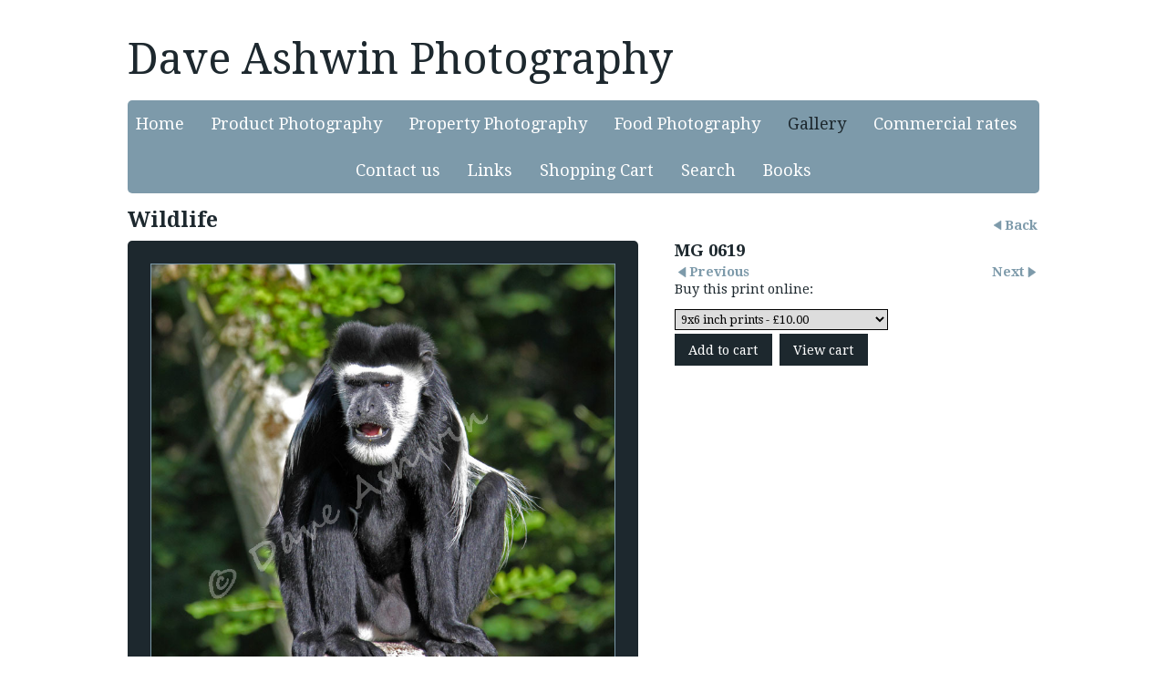

--- FILE ---
content_type: text/html
request_url: https://www.daveashwin.com/photo_10865982.html
body_size: 5466
content:
<!DOCTYPE html>
<html lang='en'>
<head>
 <title>Dave Ashwin Photography: MG 0619</title>
 <meta name='robots' content='index,follow'>
 <meta name='viewport' content='width=device-width, initial-scale=1.0'>
 <meta name='rating' content='General'>
 <meta http-equiv='content-type' content='text/html; charset=utf-8'>
 <link rel='canonical' href='https://www.daveashwin.com/photo_10865982.html'>
 <link rel='stylesheet' href='style.css?c=401'>

</head>

<body class='col-MX section_gallery action_view type_gallery content_10865982' id='body'>
<div id="ubercontainer" data-hasrows="0" data-cols="2" class="container"><div id="headerOuter" class="container outer scheme-spanningOuter"><div id="header" data-hasrows="0" data-cols="2" class="scheme-spanning container hasContent"><div id="sitetitle" class="contentsection contentsection-title  scheme-title checkempty"><h1 class="sectiontitle sitetitle"><a href="index.html" class="imageLink">Dave Ashwin Photography</a></h1></div></div></div><div id="topnavOuter" class="container outer scheme-spanningOuter"><div id="topnav" data-hasrows="0" data-cols="2" class="scheme-spanning container hasContent"><div id="main_menu" class="contentsection contentsection-menu  useSlickNav"><ul class="menu horizontal useSlickNav" id="main_menu_menu"><li class="first"><a class="section_index action_index" href="index.html">Home</a></li><li><a class="section_section868132 action_index" href="section868132.html">Product Photography</a><ul class="submenu menu vertical section_section868132 action_index useSlickNav" id="menu3_menu"></ul></li><li><a class="section_section868133 action_index" href="section868133.html">Property Photography</a><ul class="submenu menu vertical section_section868133 action_index useSlickNav" id="menu4_menu"></ul></li><li><a class="section_section870056 action_index" href="section870056.html">Food Photography</a><ul class="submenu menu vertical section_section870056 action_index useSlickNav" id="menu5_menu"></ul></li><li><a class="section_gallery action_index" href="gallery.html">Gallery</a><ul class="submenu menu vertical section_gallery action_index useSlickNav" id="menu6_menu"><li id="contentsub_550894_menulink" class="first"><a class="section_gallery content_550894 action_contentview" href="gallery_550894.html">People and places</a></li><li id="contentsub_61717_menulink"><a class="section_gallery content_61717 action_contentview" href="gallery_61717.html">Wildlife</a></li><li id="contentsub_782052_menulink"><a class="section_gallery content_782052 action_contentview" href="gallery_782052.html">Mallory VMCC 16th April 2023</a></li><li id="contentsub_61708_menulink" class="last"><a class="section_gallery content_61708 action_contentview" href="gallery_61708.html">Landscapes</a></li></ul></li><li><a class="section_section870259 action_index" href="section870259.html">Commercial rates</a><ul class="submenu menu vertical section_section870259 action_index useSlickNav" id="menu7_menu"></ul></li><li><a class="section_contactform action_index" href="contactform.html">Contact us</a></li><li><a class="section_links action_index" href="links.html">Links</a></li><li><a class="section_cart action_index" href="cart.html">Shopping Cart</a></li><li><a class="section_search action_index" href="search.html">Search</a></li><li class="last"><a class="section_section632577 action_index" href="section632577.html">Books</a></li></ul></div></div></div><div id="contentOuter" class="container outer scheme-spanningOuter expandHeightContainerOuter"><div id="content" class="expandHeightContainer scheme-spanning container" data-hasrows="0" data-cols="2">
	
	<div id="content_header" data-hasrows="0" data-cols="2" class="container hasContent"><div id="photo_backlink" class="contentsection contentsection-button show_link disable_server scheme-nav_button scheme-backlink"><div class="button clearfix left"><a href="gallery_61717.html" class="imageLink"><span class="icon"><svg xmlns="http://www.w3.org/2000/svg" version="1.1" x="0px" y="0px" viewbox="0 0 20 20" preserveaspectratio="none" xml:space="preserve" enable-background="new 0 0 20 20"><polygon points="16 0 16 20 0 10 " /></svg></span><span class="caption">Back</span></a></div></div><div id="gallery_title_sub" class="contentsection contentsection-title  scheme-bighead scheme-title checkempty"><div class="sectiontitle gallery_title">Wildlife</div></div></div>

	<div id="content_body" class="subcol_wrap container" data-hasrows="0" data-cols="2">

		

		<div id="wrap" class="xcol_wrap container" data-hasrows="0" data-cols="2">
			<div id="maincol" data-hasrows="0" data-cols="2" class="container">
				
				<div id="maincol_top" data-hasrows="0" data-cols="2" class="container hasContent"><div id="photo_photo" class="contentsection contentsection-photo clikAlign-flexi scheme-panel_image scheme-rotator"><div class="contentpadding "><div class="contentInner"><div id="imagePhoto_10865982" class="photo"><img class="mainphoto photo" src="https://amazon.clikpic.com/dashwin/images/_MG_06191.jpg" id="mainPic" name="mainPic" alt="MG 0619"></div><div class="containerWrap"></div></div></div></div></div>
					
				
			</div>
			
			<div id="xcol" data-hasrows="0" data-cols="2" class="container hasContent"><div id="photo_title" class="contentsection contentsection-title  scheme-littlehead scheme-title checkempty"><div class="replaceable_photo-photo_caption">MG 0619</div></div><div id="previousnext_container_photos" class="contentsection-container scheme-previousnext container hasContent" data-hasrows="0" data-cols="2"><div id="photo_previous" class="contentsection contentsection-button disable_client related-photo_photo action-goPrevious scheme-nav_button"><div class="button clearfix left"><a href="photo_10865981.html" class="imageLink"><span class="icon"><svg xmlns="http://www.w3.org/2000/svg" version="1.1" x="0px" y="0px" viewbox="0 0 20 20" preserveaspectratio="none" xml:space="preserve" enable-background="new 0 0 20 20"><polygon points="16 0 16 20 0 10 " /></svg></span><span class="caption">Previous</span></a></div></div><div id="photo_next" class="contentsection contentsection-button disable_client related-photo_photo action-goNext scheme-nav_button scheme-pagination-right scheme-next"><div class="button clearfix right"><a href="photo_10865984.html" class="imageLink"><span class="icon"><svg xmlns="http://www.w3.org/2000/svg" version="1.1" x="0px" y="0px" viewbox="0 0 20 20" preserveaspectratio="none" xml:space="preserve" enable-background="new 0 0 20 20"><polygon points="4 0 4 20 20 10 " /></svg></span><span class="caption">Next</span></a></div></div></div><div id="photo_details" class="contentsection contentsection-general  checkempty"><div class="contentpadding "><div class="contentInner"><div class="replaceable_photo-details"><form id="paymentForm" style="margin:0px;border:0px;" name="paymentForm"><input type="hidden" name="site" value="DASHWIN"><input type="hidden" name="item_number" value="10865982"><input type="hidden" name="item_type" value="photo"><input type="hidden" name="quantity" value="1"><p>Buy this print online:</p><select class="paymentlink field" name="item_option"><option value="78353" data-amount="10.00" data-option="9x6 inch prints">9x6 inch prints - £10.00</option><option value="78354" data-amount="8.00" data-option="7.5 x 5 inch prints">7.5 x 5 inch prints - £8.00</option><option value="78355" data-amount="15.00" data-option="12x8 inch Prints">12x8 inch Prints - £15.00</option><option value="78356" data-amount="25.00" data-option="18x12 inch prints">18x12 inch prints - £25.00</option><option value="78357" data-amount="30.00" data-option="24x16 inch prints">24x16 inch prints - £30.00</option><option value="38042" data-amount="59.00" data-option="Small canvas 30cm x 20cm">Small canvas 30cm x 20cm - £59.00</option><option value="38043" data-amount="79.00" data-option="Medium canvas 60x40 cm">Medium canvas 60x40 cm - £79.00</option><option value="38044" data-amount="99.00" data-option="Large Canvas 90x60cm">Large Canvas 90x60cm - £99.00</option><option value="110837" data-amount="65.00" data-option="30x20 cm Acrylic print">30x20 cm Acrylic print - £65.00</option><option value="110838" data-amount="90.00" data-option="60x40 cm Acrylic print">60x40 cm Acrylic print - £90.00</option><option value="110839" data-amount="120.00" data-option="90x60 cm Acrylic print">90x60 cm Acrylic print - £120.00</option></select><div><input value="Add to cart" id="paymentAddButton" class="button" type="Button"><input value="View cart" id="paymentViewButton" class="button" type="Button" onclick="javascript:window.location='cart.html'"></div></form><div class="clearing">&nbsp;</div><div id="confirmContainer"><div id="paymentConfirm">Item added to cart</div></div></div></div></div></div></div>

		</div>
	</div>

	

</div></div><div id="footerOuter" class="container outer scheme-spanningOuter"><div id="footer" data-hasrows="0" data-cols="2" class="scheme-spanning container hasContent"><div id="poweredby" class="contentsection contentsection-text  contentsection-read_only checkempty"><div class="listitem first">Powered by <a target="_blank" title="" href="http://www.clikpic.com">Clikpic</a></div></div></div></div><div id="photo_popup" class="contentsection-popup_container container hasContent  position-absolute valign-top halign-center" data-hasrows="0" data-cols="2"><div id="photo_popup_photo" class="contentsection contentsection-photo clikAlign-Hshrink clikAlign-center clikAlign-Vshrink clikAlign-top scheme-rotator"><div class="contentpadding "><div class="contentInner"><div id="imagePhoto_10865982" class="photo"><img class="mainphoto photo" src="https://amazon.clikpic.com/dashwin/images/_MG_06191.jpg" id="mainPic" name="mainPic" alt="MG 0619"></div><div class="containerWrap"></div></div></div></div><div id="photo_popup_next" class="contentsection contentsection-button disable_never scheme-popup_buttons scheme-nav_button scheme-next scheme-button_right"><div class="button clearfix right"><a href="" class="imageLink"><span class="icon"><svg version="1.1" xmlns="http://www.w3.org/2000/svg" xmlns:xlink="http://www.w3.org/1999/xlink" x="0px" y="0px" viewbox="0 0 309.143 309.143" preserveaspectratio="none" style="enable-background:new 0 0 309.143 309.143;" xml:space="preserve">
<path d="M240.481,149.268L93.41,2.197c-2.929-2.929-7.678-2.929-10.606,0L68.661,16.34
c-1.407,1.406-2.197,3.314-2.197,5.303c0,1.989,0.79,3.897,2.197,5.303l127.626,127.625L68.661,282.197
c-1.407,1.406-2.197,3.314-2.197,5.303c0,1.989,0.79,3.897,2.197,5.303l14.143,14.143c1.464,1.464,3.384,2.197,5.303,2.197
c1.919,0,3.839-0.732,5.303-2.197l147.071-147.071C243.411,156.946,243.411,152.197,240.481,149.268z" />
</svg></span><span class="caption">Next</span></a></div></div><div id="photo_popup_previous" class="contentsection contentsection-button disable_never scheme-popup_buttons scheme-nav_button"><div class="button clearfix left"><a href="" class="imageLink"><span class="icon"><svg version="1.1" xmlns="http://www.w3.org/2000/svg" xmlns:xlink="http://www.w3.org/1999/xlink" x="0px" y="0px" viewbox="0 0 309.143 309.143" preserveaspectratio="none" style="enable-background:new 0 0 309.143 309.143;" xml:space="preserve">
<path transform="rotate(180 154,154)" d="M240.481,149.268L93.41,2.197c-2.929-2.929-7.678-2.929-10.606,0L68.661,16.34
c-1.407,1.406-2.197,3.314-2.197,5.303c0,1.989,0.79,3.897,2.197,5.303l127.626,127.625L68.661,282.197
c-1.407,1.406-2.197,3.314-2.197,5.303c0,1.989,0.79,3.897,2.197,5.303l14.143,14.143c1.464,1.464,3.384,2.197,5.303,2.197
c1.919,0,3.839-0.732,5.303-2.197l147.071-147.071C243.411,156.946,243.411,152.197,240.481,149.268z" />
</svg></span><span class="caption">Previous</span></a></div></div><div id="photo_popup_close" class="contentsection contentsection-button disable_never scheme-popup_buttons scheme-nav_button scheme-button_close"><div class="button clearfix left"><span class="icon"><svg version="1.1" xmlns="http://www.w3.org/2000/svg" xmlns:xlink="http://www.w3.org/1999/xlink" x="0px" y="0px" preserveaspectratio="none" width="357px" height="357px" viewbox="0 0 357 357" style="enable-background:new 0 0 357 357;" xml:space="preserve">
<polygon points="357,15 342,0 178.5,163.5 15,0 0,15 163.5,178.5 0,342 15,357 178.5,193.5 342,357 357,342 
193.5,178.5" />
</svg></span><span class="caption"></span></div></div><div id="photo_popup_title" class="contentsection contentsection-general  scheme-title"><div class="contentpadding "><div class="contentInner"><span class="replaceable replaceable_photo-caption"></span></div></div></div><div id="photo_popup_details" class="contentsection contentsection-general "><div class="contentpadding "><div class="contentInner"><div class="replaceable_photo-details"><form id="paymentForm" style="margin:0px;border:0px;" name="paymentForm"><input type="hidden" name="site" value="DASHWIN"><input type="hidden" name="item_number" value="10865982"><input type="hidden" name="item_type" value="photo"><input type="hidden" name="quantity" value="1"><p>Buy this print online:</p><select class="paymentlink field" name="item_option"><option value="78353" data-amount="10.00" data-option="9x6 inch prints">9x6 inch prints - £10.00</option><option value="78354" data-amount="8.00" data-option="7.5 x 5 inch prints">7.5 x 5 inch prints - £8.00</option><option value="78355" data-amount="15.00" data-option="12x8 inch Prints">12x8 inch Prints - £15.00</option><option value="78356" data-amount="25.00" data-option="18x12 inch prints">18x12 inch prints - £25.00</option><option value="78357" data-amount="30.00" data-option="24x16 inch prints">24x16 inch prints - £30.00</option><option value="38042" data-amount="59.00" data-option="Small canvas 30cm x 20cm">Small canvas 30cm x 20cm - £59.00</option><option value="38043" data-amount="79.00" data-option="Medium canvas 60x40 cm">Medium canvas 60x40 cm - £79.00</option><option value="38044" data-amount="99.00" data-option="Large Canvas 90x60cm">Large Canvas 90x60cm - £99.00</option><option value="110837" data-amount="65.00" data-option="30x20 cm Acrylic print">30x20 cm Acrylic print - £65.00</option><option value="110838" data-amount="90.00" data-option="60x40 cm Acrylic print">60x40 cm Acrylic print - £90.00</option><option value="110839" data-amount="120.00" data-option="90x60 cm Acrylic print">90x60 cm Acrylic print - £120.00</option></select><div><input value="Add to cart" id="paymentAddButton" class="button" type="Button"><input value="View cart" id="paymentViewButton" class="button" type="Button" onclick="javascript:window.location='cart.html'"></div></form><div class="clearing">&nbsp;</div><div id="confirmContainer"><div id="paymentConfirm">Item added to cart</div></div></div></div></div></div></div></div><div id="background"></div><script>
	 if( !('clik' in window) ) clik = {}; clik.viewports = [{"minwidth":0,"contentsections":{"photo_popup":{"position":"absolute","vertical":0,"orientation_h":"center","orientation_v":"top"},"photo_popup_next":{"position":"absolute","vertical":50,"horizontal":0,"orientation_h":"right","orientation_v":"top"},"photo_backlink":{"position":"absolute","vertical":4,"horizontal":0,"orientation_h":"right","orientation_v":"bottom"},"photo_popup_close":{"position":"absolute","ownWidth":12,"vertical":3,"horizontal":3,"orientation_h":"right","orientation_v":"top"},"photo_popup_previous":{"position":"absolute","vertical":50,"horizontal":0,"orientation_h":"left","orientation_v":"top"},"photo_next":{"position":"absolute","horizontal":0,"orientation_h":"right"},"social_media":{"position":"absolute","vertical":-10,"horizontal":0,"orientation_h":"right","orientation_v":"bottom"}},"xcol":1,"subcol":1,"name":"main","maxwidth":0},{"minwidth":0,"contentsections":{},"xcol":0,"subcol":1,"name":"mid","maxwidth":980},{"minwidth":0,"contentsections":{"previousnext_container_photos":{"position":"static","ownWidth":90,"horizontal":0,"orientation_h":"left"},"footer_center":{"ownWidth":"auto"},"footer_right":{"position":"static","ownWidth":"auto"},"footer_left":{"position":"static","ownWidth":"auto"}},"xcol":0,"subcol":0,"name":"mobile","maxwidth":600}]; clik.getGalleryUrl = 'gallery-{galleries_id}.js'; clik.mobileThreshold = 600;
</script>
 <script src="//ajax.googleapis.com/ajax/libs/jquery/1.11.3/jquery.min.js"></script>
 <script src="/_common/_scripts/_min/jquery-migrate-1.2.1.min.js"></script>
 <script src="/_common/_scripts/_min/jquery.clikUtils_v7.190211.min.js"></script>
 <script src="/_common/_scripts/_min/clik.default.pack.js"></script>
 <script src="/_common/_scripts/_min/clik.cart.pack.js"></script>
 <script src="/_common/_scripts/_min/jquery.slicknav_v1.0.4.2.min.js"></script>
 <script src="/_common/_scripts/_min/jquery.clikCommon_v1.min.js"></script>
 <script src="/_common/_scripts/_min/jquery.clikPopup_2.2.min.js"></script>
 <script src="/_common/_scripts/_min/jquery.clikSlideshow_1.8.2.min.js"></script>
 <script src="/_common/_scripts/_min/jquery.clikMenu_v4.min.js"></script>
 <script src="/_common/_scripts/_min/mustache_2.2.1.min.js"></script>
 <script src="/_common/_scripts/_min/jquery.lightbox_me.min.js"></script>
 <script src="/_common/_scripts/_min/jquery.touchSwipe_v1.6.min.js"></script>
 <script src='./clikpic.js?c=401'></script>
 <script src='./payment.js?c=401'></script>
 <script src='./image_sets.js?c=401'></script>
 <script src='./gallery-61717.js?c=401'></script>
<script>

		  if( ('clik' in window) && ('cookieDeclined' in clik) && clik.cookieDeclined() )  {
		  	// disable GA if cookies are declined
		  	window['ga-disable-UA-150247270-1'] = true;
		  }

		  (function(i,s,o,g,r,a,m){i['GoogleAnalyticsObject']=r;i[r]=i[r]||function(){
		  (i[r].q=i[r].q||[]).push(arguments)},i[r].l=1*new Date();a=s.createElement(o),
		  m=s.getElementsByTagName(o)[0];a.async=1;a.src=g;m.parentNode.insertBefore(a,m)
		  })(window,document,'script','https://www.google-analytics.com/analytics.js','ga');

		  ga('create', 'UA-150247270-1', 'auto');
		  ga('send', 'pageview');

		</script><script>
jQuery(document).ready(function(){
	$('#photo_popup').bind('initialiseContent', function(e){ 	if (!$(this).data('initialized')) { 		$(this).parent().clikAlign(true,true); 		
clik.rotator.init({"autoHidePanels":1,"useTouch":true,"adjustPanelWidth":false,"cropOutsidePadding":true,"touchThreshold":75,"showPanels":0,"stopOnHover":1,"initialTimeout":5000,"photoSpacing":10,"timeout":0,"element":"#photo_popup_photo div.photo","showControls":0,"updateHash":true,"relatedContentSections":"#photo_popup","updateHistory":false,"autoHideControls":false,"speed":1000,"updateDocumentTitle":false,"photoArray":"photos","keyControl":1,"cycle":true,"useNavImages":false,"transitionMode":"fade","randomiseAll":false,"randomise":true,"link":"next","touchFallbackToMouseEvents":false,"image_sets_id":"gallery"}); 		$(this).data('initialized',1); 	} 	$(this).parent().clikAlign(true,true); }); $('body').clikAlign(true,true);
$('#main_menu').find('>.menu').slicknav({"removeIds":false,"arrowPosition":"after","buttonIconAlign":"left","duration":300,"removeItems":".menuTitle","keepAClasses":true,"parentTag":"a","allowParentLinks":true,"closeOnClick":false,"removeStyles":false,"duplicate":true,"openedSymbol":"<svg \txmlns=\"http://www.w3.org/2000/svg\" version=\"1.1\" xml:space=\"preserve\" viewBox=\"0 0 20 20\" preserveAspectRatio=\"none\"><polygon points=\"0 0 20 0 10 17.32\"/></svg>","nestedParentLinks":true,"showChildren":false,"label":"","easingClose":"swing","hamburgerIcon":"<svg xmlns=\"http://www.w3.org/2000/svg\" version=\"1.1\" x=\"0px\" y=\"0px\" viewBox=\"0 0 32 32\" preserveAspectRatio=\"none\" xml:space=\"preserve\" enable-background=\"new 0 0 32 32\"><path d=\"M4,10h24c1.104,0,2-0.896,2-2s-0.896-2-2-2H4C2.896,6,2,6.896,2,8S2.896,10,4,10z M28,14H4c-1.104,0-2,0.896-2,2  s0.896,2,2,2h24c1.104,0,2-0.896,2-2S29.104,14,28,14z M28,22H4c-1.104,0-2,0.896-2,2s0.896,2,2,2h24c1.104,0,2-0.896,2-2  S29.104,22,28,22z\"/></svg>","button_prependTo":"#header","listPosition":"normal","prependTo":"#header","easingOpen":"swing","closedSymbol":"<svg \txmlns=\"http://www.w3.org/2000/svg\" version=\"1.1\" xml:space=\"preserve\" viewBox=\"0 0 20 20\" preserveAspectRatio=\"none\"><polygon points=\"0 0 0 20 17.32 10\"/></svg>","removeClasses":true});$('.slicknav-of-main_menu .slicknav_nav').menuHighlight('current').end(); $('#main_menu').find('>.menu').menuHighlight('current').end().clikMenu({"menu_submenus":true,"menu_opencurrent":false,"insertAfter":"self","submenuPosClass":"","menu_rollovermenus":1,"menu_hideothers":false,"menu_opencurrentparent":false});$('div.contentsection-submenu.submenus-of-main_menu').find('>.menu').menuHighlight('current').end().clikSubMenu({"menu_speed":300,"menu_opencurrent":false,"menu_orientation":"vertical","menu_subminwidth":0,"positionAtH":"right","menu_positioning":"relative","positionAtV":"bottom","menu_rollovermenus":1,"offsetH":0,"menu_animation":"opacity","menu_hideothers":false,"offsetV":0,"menu_opencurrentparent":false});
clik.rotator.init({"autoHidePanels":1,"useTouch":true,"adjustPanelWidth":false,"cropOutsidePadding":true,"touchThreshold":75,"showPanels":false,"stopOnHover":1,"initialTimeout":0,"photoSpacing":10,"timeout":0,"element":"#photo_photo div.photo","showControls":false,"updateHash":1,"relatedContentSections":"#photo_title,#photo_details,#location_text,#gallery_others,#photo_description","updateHistory":1,"autoHideControls":false,"speed":0,"updateDocumentTitle":1,"photoArray":"photos","keyControl":1,"cycle":true,"useNavImages":false,"transitionMode":"fade","randomiseAll":false,"randomise":true,"link":"next","touchFallbackToMouseEvents":false,"image_sets_id":"gallery"});
$("#photo_previous").on("click.clikAction",function(e){ $("#photo_photo").trigger("goPrevious"); return false;});
$("#photo_next").on("click.clikAction",function(e){ $("#photo_photo").trigger("goNext"); return false;});
$('#photo_popup').clikPopup({"classPrefix":"lb-photo_popup","autoHideControls":true,"cycle":false,"overlaySpeed":200,"popup":"#photo_popup","showOverlay":true,"appearEffect":"fadeIn","lightboxSpeed":200});
			
			(function(){
				var cs;
				$('#photo_popup')
				.hide().bind('open', function(e, options){
					cs = $(this).lightbox_me($.extend(
						{"classPrefix":"lb-photo_popup","autoHideControls":true,"cycle":false,"overlaySpeed":200,"popup":"#photo_popup","showOverlay":true,"appearEffect":"fadeIn","lightboxSpeed":200},
						options,
						{onLoad: function(){cs.trigger('initialiseContent');}}
					));
				})
				.undelegate('[id=photo_popup_close], a.close', 'click').delegate('[id=photo_popup_close], a.close', 'click', function(){
					cs.trigger('close');
					return false;
				})
				.trigger('popupInit');
			})();
$('#photo_popup_next a').bind('click.photoControl',function(){$('#photo_popup_photo').trigger('goNext'); return false;});
$('#photo_popup_previous a').bind('click.photoControl',function(){$('#photo_popup_photo').trigger('goPrevious'); return false;}); $('.inlineImage .imageLink').filter(function(){return $(this).find('img.popup').length}).clikPopup({ parentSelector : 'a.imageLink', inlineImageMode: true });$('body').delegate('a[data-cs]', 'click', function(){var cs = $(this).data('cs');$('#'+cs+'.contentsection-popup_container').trigger('open');return false;});
});
</script>
<img width='0' height='0' alt='' style='margin:0; height:0; width:0; padding:0; border:0;' src='counter.cfm?section=gallery&site=dashwin&type=gif'>

</body>
</html>


--- FILE ---
content_type: application/javascript
request_url: https://www.daveashwin.com/image_sets.js?c=401
body_size: 5317
content:
// Create the object of Photo objects for image sets 1,3,1,{{{section.image_sets_id}}},4,,
if(!('backgrounds' in window)){
	window.backgrounds = {};
}
backgrounds[13353275] = clik.newPhoto({"height":1050,"section_code":"section870056","purchase_instruction":"","takendate":"","location":"","caption":"splash","galleries_id":757037,"server_id":68,"width":700,"paymentBuyLink":"","photo_ref":"","item_price":"","photographer":"","alt":"splash","id":"13353275","link":"photo_13353275.html","payment_groups_id":"","description":"","src":"_Q8A7414.jpg","details":""}); 
backgrounds[16647656] = clik.newPhoto({"height":1021,"section_code":"section868132","purchase_instruction":"","takendate":"","location":"","caption":"Product shots","galleries_id":751744,"server_id":68,"width":670,"paymentBuyLink":"","photo_ref":"","item_price":"","photographer":"Dave Ashwin","alt":"Product shots","id":"16647656","link":"photo_16647656.html","payment_groups_id":36170,"description":"Product photogaphy","src":"grangers.jpg","details":"<p class=\"field\">Product photogaphy</p><p class=\"field\"><strong>© Dave Ashwin</strong> Dave Ashwin</p>"}); 
backgrounds[16653346] = clik.newPhoto({"height":1600,"section_code":"section868132","purchase_instruction":"","takendate":"","location":"","caption":"Product photography","galleries_id":751744,"server_id":68,"width":1600,"paymentBuyLink":"","photo_ref":"","item_price":"","photographer":"Dave Ashwin","alt":"Product photography","id":"16653346","link":"photo_16653346.html","payment_groups_id":36170,"description":"","src":"z_gr_range_3.jpg","details":"<p class=\"field\"><strong>© Dave Ashwin</strong> Dave Ashwin</p>"}); 
backgrounds[16620911] = clik.newPhoto({"height":1007,"section_code":"section868132","purchase_instruction":"","takendate":"","location":"","caption":"Product photography","galleries_id":751744,"server_id":68,"width":670,"paymentBuyLink":"","photo_ref":"","item_price":"","photographer":"Dave ashwin","alt":"Product photography","id":"16620911","link":"photo_16620911.html","payment_groups_id":36170,"description":"","src":"olive_oil_1.jpg","details":"<p class=\"field\"><strong>© Dave Ashwin</strong> Dave ashwin</p>"}); 
backgrounds[16504003] = clik.newPhoto({"height":768,"section_code":"section868132","purchase_instruction":"","takendate":"","location":"","caption":"","galleries_id":751744,"server_id":68,"width":670,"paymentBuyLink":"","photo_ref":"","item_price":"","photographer":"","alt":"","id":"16504003","link":"photo_16504003.html","payment_groups_id":36170,"description":"","src":"20191000716.jpg","details":""}); 
backgrounds[16504005] = clik.newPhoto({"height":621,"section_code":"section868132","purchase_instruction":"","takendate":"","location":"","caption":"","galleries_id":751744,"server_id":68,"width":670,"paymentBuyLink":"","photo_ref":"","item_price":"","photographer":"","alt":"","id":"16504005","link":"photo_16504005.html","payment_groups_id":36170,"description":"","src":"20191000742.jpg","details":""}); 
backgrounds[16620912] = clik.newPhoto({"height":782,"section_code":"section868132","purchase_instruction":"","takendate":"","location":"","caption":"Product photography","galleries_id":751744,"server_id":68,"width":670,"paymentBuyLink":"","photo_ref":"","item_price":"","photographer":"Dave ashwin","alt":"Product photography","id":"16620912","link":"photo_16620912.html","payment_groups_id":36170,"description":"","src":"olive_oil_2.jpg","details":"<p class=\"field\"><strong>© Dave Ashwin</strong> Dave ashwin</p>"}); 
backgrounds[16504004] = clik.newPhoto({"height":1066,"section_code":"section868132","purchase_instruction":"","takendate":"","location":"","caption":"","galleries_id":751744,"server_id":68,"width":1600,"paymentBuyLink":"","photo_ref":"","item_price":"","photographer":"","alt":"","id":"16504004","link":"photo_16504004.html","payment_groups_id":36170,"description":"","src":"20191000709.jpg","details":""}); 
backgrounds[16385077] = clik.newPhoto({"height":447,"section_code":"section868133","purchase_instruction":"","takendate":"","location":"","caption":"","galleries_id":705889,"server_id":68,"width":670,"paymentBuyLink":"","photo_ref":"","item_price":"","photographer":"","alt":"","id":"16385077","link":"photo_16385077.html","payment_groups_id":36170,"description":"","src":"2018_MG_EOS_5D_Mark_II2577.jpg","details":""}); 
backgrounds[793989] = clik.newPhoto({"height":267,"section_code":"section870056","purchase_instruction":"","takendate":"","location":"","caption":"Chicken Tikka","galleries_id":757037,"server_id":68,"width":400,"paymentBuyLink":"","photo_ref":"","item_price":"","photographer":"","alt":"Chicken Tikka","id":"793989","link":"photo_793989.html","payment_groups_id":"","description":"","src":"IMG_5451.jpg","details":""}); 
backgrounds[793991] = clik.newPhoto({"height":267,"section_code":"section870056","purchase_instruction":"","takendate":"","location":"","caption":"Sweet & Sour","galleries_id":757037,"server_id":68,"width":400,"paymentBuyLink":"<form id=\"paymentForm\" style=\"margin:0px;border:0px;\" name=\"paymentForm\"><input type=\"hidden\" name=\"site\" value=\"DASHWIN\"><input type=\"hidden\" name=\"item_number\" value=\"793991\"><input type=\"hidden\" name=\"item_type\" value=\"photo\"><input type=\"hidden\" name=\"quantity\" value=\"1\"><p>Buy this print online:</p><select class=\"paymentlink field\" name=\"item_option\"><option value=\"78353\" data-amount=\"10.00\" data-option=\"9x6 inch prints\">9x6 inch prints - &pound;10.00</option><option value=\"78354\" data-amount=\"8.00\" data-option=\"7.5 x 5 inch prints\">7.5 x 5 inch prints - &pound;8.00</option><option value=\"78355\" data-amount=\"15.00\" data-option=\"12x8 inch Prints\">12x8 inch Prints - &pound;15.00</option><option value=\"78356\" data-amount=\"25.00\" data-option=\"18x12 inch prints\">18x12 inch prints - &pound;25.00</option><option value=\"78357\" data-amount=\"30.00\" data-option=\"24x16 inch prints\">24x16 inch prints - &pound;30.00</option><option value=\"38042\" data-amount=\"59.00\" data-option=\"Small canvas 30cm x 20cm\">Small canvas 30cm x 20cm - &pound;59.00</option><option value=\"38043\" data-amount=\"79.00\" data-option=\"Medium canvas 60x40 cm\">Medium canvas 60x40 cm - &pound;79.00</option><option value=\"38044\" data-amount=\"99.00\" data-option=\"Large Canvas 90x60cm\">Large Canvas 90x60cm - &pound;99.00</option><option value=\"110837\" data-amount=\"65.00\" data-option=\"30x20 cm Acrylic print\">30x20 cm Acrylic print - &pound;65.00</option><option value=\"110838\" data-amount=\"90.00\" data-option=\"60x40 cm Acrylic print\">60x40 cm Acrylic print - &pound;90.00</option><option value=\"110839\" data-amount=\"120.00\" data-option=\"90x60 cm Acrylic print\">90x60 cm Acrylic print - &pound;120.00</option></select><div><input value=\"Add to cart\" id=\"paymentAddButton\" class=\"button\" type=\"Button\"><input value=\"View cart\" id=\"paymentViewButton\" class=\"button\" type=\"Button\" onclick=\"javascript:window.location='cart.html'\"></div></form><div class=\"clearing\">&nbsp;</div><div id=\"confirmContainer\"><div id=\"paymentConfirm\">Item added to cart</div></div>","photo_ref":"","item_price":"","photographer":"","alt":"Sweet & Sour","id":"793991","link":"photo_793991.html","payment_groups_id":24188,"description":"","src":"IMG_5462.jpg","details":"<form id=\"paymentForm\" style=\"margin:0px;border:0px;\" name=\"paymentForm\"><input type=\"hidden\" name=\"site\" value=\"DASHWIN\"><input type=\"hidden\" name=\"item_number\" value=\"793991\"><input type=\"hidden\" name=\"item_type\" value=\"photo\"><input type=\"hidden\" name=\"quantity\" value=\"1\"><p>Buy this print online:</p><select class=\"paymentlink field\" name=\"item_option\"><option value=\"78353\" data-amount=\"10.00\" data-option=\"9x6 inch prints\">9x6 inch prints - &pound;10.00</option><option value=\"78354\" data-amount=\"8.00\" data-option=\"7.5 x 5 inch prints\">7.5 x 5 inch prints - &pound;8.00</option><option value=\"78355\" data-amount=\"15.00\" data-option=\"12x8 inch Prints\">12x8 inch Prints - &pound;15.00</option><option value=\"78356\" data-amount=\"25.00\" data-option=\"18x12 inch prints\">18x12 inch prints - &pound;25.00</option><option value=\"78357\" data-amount=\"30.00\" data-option=\"24x16 inch prints\">24x16 inch prints - &pound;30.00</option><option value=\"38042\" data-amount=\"59.00\" data-option=\"Small canvas 30cm x 20cm\">Small canvas 30cm x 20cm - &pound;59.00</option><option value=\"38043\" data-amount=\"79.00\" data-option=\"Medium canvas 60x40 cm\">Medium canvas 60x40 cm - &pound;79.00</option><option value=\"38044\" data-amount=\"99.00\" data-option=\"Large Canvas 90x60cm\">Large Canvas 90x60cm - &pound;99.00</option><option value=\"110837\" data-amount=\"65.00\" data-option=\"30x20 cm Acrylic print\">30x20 cm Acrylic print - &pound;65.00</option><option value=\"110838\" data-amount=\"90.00\" data-option=\"60x40 cm Acrylic print\">60x40 cm Acrylic print - &pound;90.00</option><option value=\"110839\" data-amount=\"120.00\" data-option=\"90x60 cm Acrylic print\">90x60 cm Acrylic print - &pound;120.00</option></select><div><input value=\"Add to cart\" id=\"paymentAddButton\" class=\"button\" type=\"Button\"><input value=\"View cart\" id=\"paymentViewButton\" class=\"button\" type=\"Button\" onclick=\"javascript:window.location='cart.html'\"></div></form><div class=\"clearing\">&nbsp;</div><div id=\"confirmContainer\"><div id=\"paymentConfirm\">Item added to cart</div></div>"}); 
backgrounds[793992] = clik.newPhoto({"height":267,"section_code":"section870056","purchase_instruction":"","takendate":"","location":"","caption":"Beef & black bean","galleries_id":757037,"server_id":68,"width":400,"paymentBuyLink":"","photo_ref":"","item_price":"","photographer":"","alt":"Beef & black bean","id":"793992","link":"photo_793992.html","payment_groups_id":"","description":"","src":"IMG_5481.jpg","details":""}); 
backgrounds[793994] = clik.newPhoto({"height":600,"section_code":"section870056","purchase_instruction":"","takendate":"","location":"","caption":"Prawns","galleries_id":757037,"server_id":68,"width":400,"paymentBuyLink":"","photo_ref":"","item_price":"","photographer":"","alt":"Prawns","id":"793994","link":"photo_793994.html","payment_groups_id":"","description":"","src":"prawns1.jpg","details":""}); 
backgrounds[15841847] = clik.newPhoto({"height":330,"section_code":"gallery","purchase_instruction":"","takendate":"","location":"","caption":"Speed","galleries_id":550894,"server_id":68,"width":500,"paymentBuyLink":"<form id=\"paymentForm\" style=\"margin:0px;border:0px;\" name=\"paymentForm\"><input type=\"hidden\" name=\"site\" value=\"DASHWIN\"><input type=\"hidden\" name=\"item_number\" value=\"15841847\"><input type=\"hidden\" name=\"item_type\" value=\"photo\"><input type=\"hidden\" name=\"quantity\" value=\"1\"><p>Buy this print online:</p><select class=\"paymentlink field\" name=\"item_option\"><option value=\"78353\" data-amount=\"10.00\" data-option=\"9x6 inch prints\">9x6 inch prints - &pound;10.00</option><option value=\"78354\" data-amount=\"8.00\" data-option=\"7.5 x 5 inch prints\">7.5 x 5 inch prints - &pound;8.00</option><option value=\"78355\" data-amount=\"15.00\" data-option=\"12x8 inch Prints\">12x8 inch Prints - &pound;15.00</option><option value=\"78356\" data-amount=\"25.00\" data-option=\"18x12 inch prints\">18x12 inch prints - &pound;25.00</option><option value=\"78357\" data-amount=\"30.00\" data-option=\"24x16 inch prints\">24x16 inch prints - &pound;30.00</option><option value=\"38042\" data-amount=\"59.00\" data-option=\"Small canvas 30cm x 20cm\">Small canvas 30cm x 20cm - &pound;59.00</option><option value=\"38043\" data-amount=\"79.00\" data-option=\"Medium canvas 60x40 cm\">Medium canvas 60x40 cm - &pound;79.00</option><option value=\"38044\" data-amount=\"99.00\" data-option=\"Large Canvas 90x60cm\">Large Canvas 90x60cm - &pound;99.00</option><option value=\"110837\" data-amount=\"65.00\" data-option=\"30x20 cm Acrylic print\">30x20 cm Acrylic print - &pound;65.00</option><option value=\"110838\" data-amount=\"90.00\" data-option=\"60x40 cm Acrylic print\">60x40 cm Acrylic print - &pound;90.00</option><option value=\"110839\" data-amount=\"120.00\" data-option=\"90x60 cm Acrylic print\">90x60 cm Acrylic print - &pound;120.00</option></select><div><input value=\"Add to cart\" id=\"paymentAddButton\" class=\"button\" type=\"Button\"><input value=\"View cart\" id=\"paymentViewButton\" class=\"button\" type=\"Button\" onclick=\"javascript:window.location='cart.html'\"></div></form><div class=\"clearing\">&nbsp;</div><div id=\"confirmContainer\"><div id=\"paymentConfirm\">Item added to cart</div></div>","photo_ref":"","item_price":"","photographer":"copyright Dave Ashwin","alt":"Speed","id":"15841847","link":"photo_15841847.html","payment_groups_id":24188,"description":"","src":"2017_MG_0345.jpg","details":"<p class=\"field\"><strong>© Dave Ashwin</strong> copyright Dave Ashwin</p><form id=\"paymentForm\" style=\"margin:0px;border:0px;\" name=\"paymentForm\"><input type=\"hidden\" name=\"site\" value=\"DASHWIN\"><input type=\"hidden\" name=\"item_number\" value=\"15841847\"><input type=\"hidden\" name=\"item_type\" value=\"photo\"><input type=\"hidden\" name=\"quantity\" value=\"1\"><p>Buy this print online:</p><select class=\"paymentlink field\" name=\"item_option\"><option value=\"78353\" data-amount=\"10.00\" data-option=\"9x6 inch prints\">9x6 inch prints - &pound;10.00</option><option value=\"78354\" data-amount=\"8.00\" data-option=\"7.5 x 5 inch prints\">7.5 x 5 inch prints - &pound;8.00</option><option value=\"78355\" data-amount=\"15.00\" data-option=\"12x8 inch Prints\">12x8 inch Prints - &pound;15.00</option><option value=\"78356\" data-amount=\"25.00\" data-option=\"18x12 inch prints\">18x12 inch prints - &pound;25.00</option><option value=\"78357\" data-amount=\"30.00\" data-option=\"24x16 inch prints\">24x16 inch prints - &pound;30.00</option><option value=\"38042\" data-amount=\"59.00\" data-option=\"Small canvas 30cm x 20cm\">Small canvas 30cm x 20cm - &pound;59.00</option><option value=\"38043\" data-amount=\"79.00\" data-option=\"Medium canvas 60x40 cm\">Medium canvas 60x40 cm - &pound;79.00</option><option value=\"38044\" data-amount=\"99.00\" data-option=\"Large Canvas 90x60cm\">Large Canvas 90x60cm - &pound;99.00</option><option value=\"110837\" data-amount=\"65.00\" data-option=\"30x20 cm Acrylic print\">30x20 cm Acrylic print - &pound;65.00</option><option value=\"110838\" data-amount=\"90.00\" data-option=\"60x40 cm Acrylic print\">60x40 cm Acrylic print - &pound;90.00</option><option value=\"110839\" data-amount=\"120.00\" data-option=\"90x60 cm Acrylic print\">90x60 cm Acrylic print - &pound;120.00</option></select><div><input value=\"Add to cart\" id=\"paymentAddButton\" class=\"button\" type=\"Button\"><input value=\"View cart\" id=\"paymentViewButton\" class=\"button\" type=\"Button\" onclick=\"javascript:window.location='cart.html'\"></div></form><div class=\"clearing\">&nbsp;</div><div id=\"confirmContainer\"><div id=\"paymentConfirm\">Item added to cart</div></div>"}); 
backgrounds[15841854] = clik.newPhoto({"height":333,"section_code":"gallery","purchase_instruction":"","takendate":"","location":"","caption":"Wrong tub","galleries_id":550894,"server_id":68,"width":500,"paymentBuyLink":"<form id=\"paymentForm\" style=\"margin:0px;border:0px;\" name=\"paymentForm\"><input type=\"hidden\" name=\"site\" value=\"DASHWIN\"><input type=\"hidden\" name=\"item_number\" value=\"15841854\"><input type=\"hidden\" name=\"item_type\" value=\"photo\"><input type=\"hidden\" name=\"quantity\" value=\"1\"><p>Buy this print online:</p><select class=\"paymentlink field\" name=\"item_option\"><option value=\"78353\" data-amount=\"10.00\" data-option=\"9x6 inch prints\">9x6 inch prints - &pound;10.00</option><option value=\"78354\" data-amount=\"8.00\" data-option=\"7.5 x 5 inch prints\">7.5 x 5 inch prints - &pound;8.00</option><option value=\"78355\" data-amount=\"15.00\" data-option=\"12x8 inch Prints\">12x8 inch Prints - &pound;15.00</option><option value=\"78356\" data-amount=\"25.00\" data-option=\"18x12 inch prints\">18x12 inch prints - &pound;25.00</option><option value=\"78357\" data-amount=\"30.00\" data-option=\"24x16 inch prints\">24x16 inch prints - &pound;30.00</option><option value=\"38042\" data-amount=\"59.00\" data-option=\"Small canvas 30cm x 20cm\">Small canvas 30cm x 20cm - &pound;59.00</option><option value=\"38043\" data-amount=\"79.00\" data-option=\"Medium canvas 60x40 cm\">Medium canvas 60x40 cm - &pound;79.00</option><option value=\"38044\" data-amount=\"99.00\" data-option=\"Large Canvas 90x60cm\">Large Canvas 90x60cm - &pound;99.00</option><option value=\"110837\" data-amount=\"65.00\" data-option=\"30x20 cm Acrylic print\">30x20 cm Acrylic print - &pound;65.00</option><option value=\"110838\" data-amount=\"90.00\" data-option=\"60x40 cm Acrylic print\">60x40 cm Acrylic print - &pound;90.00</option><option value=\"110839\" data-amount=\"120.00\" data-option=\"90x60 cm Acrylic print\">90x60 cm Acrylic print - &pound;120.00</option></select><div><input value=\"Add to cart\" id=\"paymentAddButton\" class=\"button\" type=\"Button\"><input value=\"View cart\" id=\"paymentViewButton\" class=\"button\" type=\"Button\" onclick=\"javascript:window.location='cart.html'\"></div></form><div class=\"clearing\">&nbsp;</div><div id=\"confirmContainer\"><div id=\"paymentConfirm\">Item added to cart</div></div>","photo_ref":"","item_price":"","photographer":"copyright Dave Ashwin","alt":"Wrong tub","id":"15841854","link":"photo_15841854.html","payment_groups_id":24188,"description":"","src":"2017_MG_0788.jpg","details":"<p class=\"field\"><strong>© Dave Ashwin</strong> copyright Dave Ashwin</p><form id=\"paymentForm\" style=\"margin:0px;border:0px;\" name=\"paymentForm\"><input type=\"hidden\" name=\"site\" value=\"DASHWIN\"><input type=\"hidden\" name=\"item_number\" value=\"15841854\"><input type=\"hidden\" name=\"item_type\" value=\"photo\"><input type=\"hidden\" name=\"quantity\" value=\"1\"><p>Buy this print online:</p><select class=\"paymentlink field\" name=\"item_option\"><option value=\"78353\" data-amount=\"10.00\" data-option=\"9x6 inch prints\">9x6 inch prints - &pound;10.00</option><option value=\"78354\" data-amount=\"8.00\" data-option=\"7.5 x 5 inch prints\">7.5 x 5 inch prints - &pound;8.00</option><option value=\"78355\" data-amount=\"15.00\" data-option=\"12x8 inch Prints\">12x8 inch Prints - &pound;15.00</option><option value=\"78356\" data-amount=\"25.00\" data-option=\"18x12 inch prints\">18x12 inch prints - &pound;25.00</option><option value=\"78357\" data-amount=\"30.00\" data-option=\"24x16 inch prints\">24x16 inch prints - &pound;30.00</option><option value=\"38042\" data-amount=\"59.00\" data-option=\"Small canvas 30cm x 20cm\">Small canvas 30cm x 20cm - &pound;59.00</option><option value=\"38043\" data-amount=\"79.00\" data-option=\"Medium canvas 60x40 cm\">Medium canvas 60x40 cm - &pound;79.00</option><option value=\"38044\" data-amount=\"99.00\" data-option=\"Large Canvas 90x60cm\">Large Canvas 90x60cm - &pound;99.00</option><option value=\"110837\" data-amount=\"65.00\" data-option=\"30x20 cm Acrylic print\">30x20 cm Acrylic print - &pound;65.00</option><option value=\"110838\" data-amount=\"90.00\" data-option=\"60x40 cm Acrylic print\">60x40 cm Acrylic print - &pound;90.00</option><option value=\"110839\" data-amount=\"120.00\" data-option=\"90x60 cm Acrylic print\">90x60 cm Acrylic print - &pound;120.00</option></select><div><input value=\"Add to cart\" id=\"paymentAddButton\" class=\"button\" type=\"Button\"><input value=\"View cart\" id=\"paymentViewButton\" class=\"button\" type=\"Button\" onclick=\"javascript:window.location='cart.html'\"></div></form><div class=\"clearing\">&nbsp;</div><div id=\"confirmContainer\"><div id=\"paymentConfirm\">Item added to cart</div></div>"}); 
backgrounds[15841857] = clik.newPhoto({"height":365,"section_code":"gallery","purchase_instruction":"","takendate":"","location":"","caption":"Doc Martin","galleries_id":550894,"server_id":68,"width":500,"paymentBuyLink":"<form id=\"paymentForm\" style=\"margin:0px;border:0px;\" name=\"paymentForm\"><input type=\"hidden\" name=\"site\" value=\"DASHWIN\"><input type=\"hidden\" name=\"item_number\" value=\"15841857\"><input type=\"hidden\" name=\"item_type\" value=\"photo\"><input type=\"hidden\" name=\"quantity\" value=\"1\"><p>Buy this print online:</p><select class=\"paymentlink field\" name=\"item_option\"><option value=\"78353\" data-amount=\"10.00\" data-option=\"9x6 inch prints\">9x6 inch prints - &pound;10.00</option><option value=\"78354\" data-amount=\"8.00\" data-option=\"7.5 x 5 inch prints\">7.5 x 5 inch prints - &pound;8.00</option><option value=\"78355\" data-amount=\"15.00\" data-option=\"12x8 inch Prints\">12x8 inch Prints - &pound;15.00</option><option value=\"78356\" data-amount=\"25.00\" data-option=\"18x12 inch prints\">18x12 inch prints - &pound;25.00</option><option value=\"78357\" data-amount=\"30.00\" data-option=\"24x16 inch prints\">24x16 inch prints - &pound;30.00</option><option value=\"38042\" data-amount=\"59.00\" data-option=\"Small canvas 30cm x 20cm\">Small canvas 30cm x 20cm - &pound;59.00</option><option value=\"38043\" data-amount=\"79.00\" data-option=\"Medium canvas 60x40 cm\">Medium canvas 60x40 cm - &pound;79.00</option><option value=\"38044\" data-amount=\"99.00\" data-option=\"Large Canvas 90x60cm\">Large Canvas 90x60cm - &pound;99.00</option><option value=\"110837\" data-amount=\"65.00\" data-option=\"30x20 cm Acrylic print\">30x20 cm Acrylic print - &pound;65.00</option><option value=\"110838\" data-amount=\"90.00\" data-option=\"60x40 cm Acrylic print\">60x40 cm Acrylic print - &pound;90.00</option><option value=\"110839\" data-amount=\"120.00\" data-option=\"90x60 cm Acrylic print\">90x60 cm Acrylic print - &pound;120.00</option></select><div><input value=\"Add to cart\" id=\"paymentAddButton\" class=\"button\" type=\"Button\"><input value=\"View cart\" id=\"paymentViewButton\" class=\"button\" type=\"Button\" onclick=\"javascript:window.location='cart.html'\"></div></form><div class=\"clearing\">&nbsp;</div><div id=\"confirmContainer\"><div id=\"paymentConfirm\">Item added to cart</div></div>","photo_ref":"","item_price":"","photographer":"copyright Dave Ashwin","alt":"Doc Martin","id":"15841857","link":"photo_15841857.html","payment_groups_id":24188,"description":"","src":"2017_MG_0863.jpg","details":"<p class=\"field\"><strong>© Dave Ashwin</strong> copyright Dave Ashwin</p><form id=\"paymentForm\" style=\"margin:0px;border:0px;\" name=\"paymentForm\"><input type=\"hidden\" name=\"site\" value=\"DASHWIN\"><input type=\"hidden\" name=\"item_number\" value=\"15841857\"><input type=\"hidden\" name=\"item_type\" value=\"photo\"><input type=\"hidden\" name=\"quantity\" value=\"1\"><p>Buy this print online:</p><select class=\"paymentlink field\" name=\"item_option\"><option value=\"78353\" data-amount=\"10.00\" data-option=\"9x6 inch prints\">9x6 inch prints - &pound;10.00</option><option value=\"78354\" data-amount=\"8.00\" data-option=\"7.5 x 5 inch prints\">7.5 x 5 inch prints - &pound;8.00</option><option value=\"78355\" data-amount=\"15.00\" data-option=\"12x8 inch Prints\">12x8 inch Prints - &pound;15.00</option><option value=\"78356\" data-amount=\"25.00\" data-option=\"18x12 inch prints\">18x12 inch prints - &pound;25.00</option><option value=\"78357\" data-amount=\"30.00\" data-option=\"24x16 inch prints\">24x16 inch prints - &pound;30.00</option><option value=\"38042\" data-amount=\"59.00\" data-option=\"Small canvas 30cm x 20cm\">Small canvas 30cm x 20cm - &pound;59.00</option><option value=\"38043\" data-amount=\"79.00\" data-option=\"Medium canvas 60x40 cm\">Medium canvas 60x40 cm - &pound;79.00</option><option value=\"38044\" data-amount=\"99.00\" data-option=\"Large Canvas 90x60cm\">Large Canvas 90x60cm - &pound;99.00</option><option value=\"110837\" data-amount=\"65.00\" data-option=\"30x20 cm Acrylic print\">30x20 cm Acrylic print - &pound;65.00</option><option value=\"110838\" data-amount=\"90.00\" data-option=\"60x40 cm Acrylic print\">60x40 cm Acrylic print - &pound;90.00</option><option value=\"110839\" data-amount=\"120.00\" data-option=\"90x60 cm Acrylic print\">90x60 cm Acrylic print - &pound;120.00</option></select><div><input value=\"Add to cart\" id=\"paymentAddButton\" class=\"button\" type=\"Button\"><input value=\"View cart\" id=\"paymentViewButton\" class=\"button\" type=\"Button\" onclick=\"javascript:window.location='cart.html'\"></div></form><div class=\"clearing\">&nbsp;</div><div id=\"confirmContainer\"><div id=\"paymentConfirm\">Item added to cart</div></div>"}); 
backgrounds[15841856] = clik.newPhoto({"height":353,"section_code":"gallery","purchase_instruction":"","takendate":"","location":"","caption":"Doc Martin","galleries_id":550894,"server_id":68,"width":500,"paymentBuyLink":"<form id=\"paymentForm\" style=\"margin:0px;border:0px;\" name=\"paymentForm\"><input type=\"hidden\" name=\"site\" value=\"DASHWIN\"><input type=\"hidden\" name=\"item_number\" value=\"15841856\"><input type=\"hidden\" name=\"item_type\" value=\"photo\"><input type=\"hidden\" name=\"quantity\" value=\"1\"><p>Buy this print online:</p><select class=\"paymentlink field\" name=\"item_option\"><option value=\"78353\" data-amount=\"10.00\" data-option=\"9x6 inch prints\">9x6 inch prints - &pound;10.00</option><option value=\"78354\" data-amount=\"8.00\" data-option=\"7.5 x 5 inch prints\">7.5 x 5 inch prints - &pound;8.00</option><option value=\"78355\" data-amount=\"15.00\" data-option=\"12x8 inch Prints\">12x8 inch Prints - &pound;15.00</option><option value=\"78356\" data-amount=\"25.00\" data-option=\"18x12 inch prints\">18x12 inch prints - &pound;25.00</option><option value=\"78357\" data-amount=\"30.00\" data-option=\"24x16 inch prints\">24x16 inch prints - &pound;30.00</option><option value=\"38042\" data-amount=\"59.00\" data-option=\"Small canvas 30cm x 20cm\">Small canvas 30cm x 20cm - &pound;59.00</option><option value=\"38043\" data-amount=\"79.00\" data-option=\"Medium canvas 60x40 cm\">Medium canvas 60x40 cm - &pound;79.00</option><option value=\"38044\" data-amount=\"99.00\" data-option=\"Large Canvas 90x60cm\">Large Canvas 90x60cm - &pound;99.00</option><option value=\"110837\" data-amount=\"65.00\" data-option=\"30x20 cm Acrylic print\">30x20 cm Acrylic print - &pound;65.00</option><option value=\"110838\" data-amount=\"90.00\" data-option=\"60x40 cm Acrylic print\">60x40 cm Acrylic print - &pound;90.00</option><option value=\"110839\" data-amount=\"120.00\" data-option=\"90x60 cm Acrylic print\">90x60 cm Acrylic print - &pound;120.00</option></select><div><input value=\"Add to cart\" id=\"paymentAddButton\" class=\"button\" type=\"Button\"><input value=\"View cart\" id=\"paymentViewButton\" class=\"button\" type=\"Button\" onclick=\"javascript:window.location='cart.html'\"></div></form><div class=\"clearing\">&nbsp;</div><div id=\"confirmContainer\"><div id=\"paymentConfirm\">Item added to cart</div></div>","photo_ref":"","item_price":"","photographer":"copyright Dave Ashwin","alt":"Doc Martin","id":"15841856","link":"photo_15841856.html","payment_groups_id":24188,"description":"","src":"2017_MG_0860.jpg","details":"<p class=\"field\"><strong>© Dave Ashwin</strong> copyright Dave Ashwin</p><form id=\"paymentForm\" style=\"margin:0px;border:0px;\" name=\"paymentForm\"><input type=\"hidden\" name=\"site\" value=\"DASHWIN\"><input type=\"hidden\" name=\"item_number\" value=\"15841856\"><input type=\"hidden\" name=\"item_type\" value=\"photo\"><input type=\"hidden\" name=\"quantity\" value=\"1\"><p>Buy this print online:</p><select class=\"paymentlink field\" name=\"item_option\"><option value=\"78353\" data-amount=\"10.00\" data-option=\"9x6 inch prints\">9x6 inch prints - &pound;10.00</option><option value=\"78354\" data-amount=\"8.00\" data-option=\"7.5 x 5 inch prints\">7.5 x 5 inch prints - &pound;8.00</option><option value=\"78355\" data-amount=\"15.00\" data-option=\"12x8 inch Prints\">12x8 inch Prints - &pound;15.00</option><option value=\"78356\" data-amount=\"25.00\" data-option=\"18x12 inch prints\">18x12 inch prints - &pound;25.00</option><option value=\"78357\" data-amount=\"30.00\" data-option=\"24x16 inch prints\">24x16 inch prints - &pound;30.00</option><option value=\"38042\" data-amount=\"59.00\" data-option=\"Small canvas 30cm x 20cm\">Small canvas 30cm x 20cm - &pound;59.00</option><option value=\"38043\" data-amount=\"79.00\" data-option=\"Medium canvas 60x40 cm\">Medium canvas 60x40 cm - &pound;79.00</option><option value=\"38044\" data-amount=\"99.00\" data-option=\"Large Canvas 90x60cm\">Large Canvas 90x60cm - &pound;99.00</option><option value=\"110837\" data-amount=\"65.00\" data-option=\"30x20 cm Acrylic print\">30x20 cm Acrylic print - &pound;65.00</option><option value=\"110838\" data-amount=\"90.00\" data-option=\"60x40 cm Acrylic print\">60x40 cm Acrylic print - &pound;90.00</option><option value=\"110839\" data-amount=\"120.00\" data-option=\"90x60 cm Acrylic print\">90x60 cm Acrylic print - &pound;120.00</option></select><div><input value=\"Add to cart\" id=\"paymentAddButton\" class=\"button\" type=\"Button\"><input value=\"View cart\" id=\"paymentViewButton\" class=\"button\" type=\"Button\" onclick=\"javascript:window.location='cart.html'\"></div></form><div class=\"clearing\">&nbsp;</div><div id=\"confirmContainer\"><div id=\"paymentConfirm\">Item added to cart</div></div>"}); 
backgrounds[10867444] = clik.newPhoto({"height":533,"section_code":"gallery","purchase_instruction":"","takendate":"","location":"","caption":"MG 3787","galleries_id":550894,"server_id":68,"width":800,"paymentBuyLink":"<form id=\"paymentForm\" style=\"margin:0px;border:0px;\" name=\"paymentForm\"><input type=\"hidden\" name=\"site\" value=\"DASHWIN\"><input type=\"hidden\" name=\"item_number\" value=\"10867444\"><input type=\"hidden\" name=\"item_type\" value=\"photo\"><input type=\"hidden\" name=\"quantity\" value=\"1\"><p>Buy this print online:</p><select class=\"paymentlink field\" name=\"item_option\"><option value=\"78353\" data-amount=\"10.00\" data-option=\"9x6 inch prints\">9x6 inch prints - &pound;10.00</option><option value=\"78354\" data-amount=\"8.00\" data-option=\"7.5 x 5 inch prints\">7.5 x 5 inch prints - &pound;8.00</option><option value=\"78355\" data-amount=\"15.00\" data-option=\"12x8 inch Prints\">12x8 inch Prints - &pound;15.00</option><option value=\"78356\" data-amount=\"25.00\" data-option=\"18x12 inch prints\">18x12 inch prints - &pound;25.00</option><option value=\"78357\" data-amount=\"30.00\" data-option=\"24x16 inch prints\">24x16 inch prints - &pound;30.00</option><option value=\"38042\" data-amount=\"59.00\" data-option=\"Small canvas 30cm x 20cm\">Small canvas 30cm x 20cm - &pound;59.00</option><option value=\"38043\" data-amount=\"79.00\" data-option=\"Medium canvas 60x40 cm\">Medium canvas 60x40 cm - &pound;79.00</option><option value=\"38044\" data-amount=\"99.00\" data-option=\"Large Canvas 90x60cm\">Large Canvas 90x60cm - &pound;99.00</option><option value=\"110837\" data-amount=\"65.00\" data-option=\"30x20 cm Acrylic print\">30x20 cm Acrylic print - &pound;65.00</option><option value=\"110838\" data-amount=\"90.00\" data-option=\"60x40 cm Acrylic print\">60x40 cm Acrylic print - &pound;90.00</option><option value=\"110839\" data-amount=\"120.00\" data-option=\"90x60 cm Acrylic print\">90x60 cm Acrylic print - &pound;120.00</option></select><div><input value=\"Add to cart\" id=\"paymentAddButton\" class=\"button\" type=\"Button\"><input value=\"View cart\" id=\"paymentViewButton\" class=\"button\" type=\"Button\" onclick=\"javascript:window.location='cart.html'\"></div></form><div class=\"clearing\">&nbsp;</div><div id=\"confirmContainer\"><div id=\"paymentConfirm\">Item added to cart</div></div>","photo_ref":"","item_price":"","photographer":"","alt":"MG 3787","id":"10867444","link":"photo_10867444.html","payment_groups_id":24188,"description":"","src":"_MG_3787.jpg","details":"<form id=\"paymentForm\" style=\"margin:0px;border:0px;\" name=\"paymentForm\"><input type=\"hidden\" name=\"site\" value=\"DASHWIN\"><input type=\"hidden\" name=\"item_number\" value=\"10867444\"><input type=\"hidden\" name=\"item_type\" value=\"photo\"><input type=\"hidden\" name=\"quantity\" value=\"1\"><p>Buy this print online:</p><select class=\"paymentlink field\" name=\"item_option\"><option value=\"78353\" data-amount=\"10.00\" data-option=\"9x6 inch prints\">9x6 inch prints - &pound;10.00</option><option value=\"78354\" data-amount=\"8.00\" data-option=\"7.5 x 5 inch prints\">7.5 x 5 inch prints - &pound;8.00</option><option value=\"78355\" data-amount=\"15.00\" data-option=\"12x8 inch Prints\">12x8 inch Prints - &pound;15.00</option><option value=\"78356\" data-amount=\"25.00\" data-option=\"18x12 inch prints\">18x12 inch prints - &pound;25.00</option><option value=\"78357\" data-amount=\"30.00\" data-option=\"24x16 inch prints\">24x16 inch prints - &pound;30.00</option><option value=\"38042\" data-amount=\"59.00\" data-option=\"Small canvas 30cm x 20cm\">Small canvas 30cm x 20cm - &pound;59.00</option><option value=\"38043\" data-amount=\"79.00\" data-option=\"Medium canvas 60x40 cm\">Medium canvas 60x40 cm - &pound;79.00</option><option value=\"38044\" data-amount=\"99.00\" data-option=\"Large Canvas 90x60cm\">Large Canvas 90x60cm - &pound;99.00</option><option value=\"110837\" data-amount=\"65.00\" data-option=\"30x20 cm Acrylic print\">30x20 cm Acrylic print - &pound;65.00</option><option value=\"110838\" data-amount=\"90.00\" data-option=\"60x40 cm Acrylic print\">60x40 cm Acrylic print - &pound;90.00</option><option value=\"110839\" data-amount=\"120.00\" data-option=\"90x60 cm Acrylic print\">90x60 cm Acrylic print - &pound;120.00</option></select><div><input value=\"Add to cart\" id=\"paymentAddButton\" class=\"button\" type=\"Button\"><input value=\"View cart\" id=\"paymentViewButton\" class=\"button\" type=\"Button\" onclick=\"javascript:window.location='cart.html'\"></div></form><div class=\"clearing\">&nbsp;</div><div id=\"confirmContainer\"><div id=\"paymentConfirm\">Item added to cart</div></div>"}); 
backgrounds[16385052] = clik.newPhoto({"height":400,"section_code":"gallery","purchase_instruction":"","takendate":"","location":"","caption":"2018 MG 2030","galleries_id":550894,"server_id":68,"width":600,"paymentBuyLink":"<form id=\"paymentForm\" style=\"margin:0px;border:0px;\" name=\"paymentForm\"><input type=\"hidden\" name=\"site\" value=\"DASHWIN\"><input type=\"hidden\" name=\"item_number\" value=\"16385052\"><input type=\"hidden\" name=\"item_type\" value=\"photo\"><input type=\"hidden\" name=\"quantity\" value=\"1\"><p>Buy this print online:</p><select class=\"paymentlink field\" name=\"item_option\"><option value=\"78353\" data-amount=\"10.00\" data-option=\"9x6 inch prints\">9x6 inch prints - &pound;10.00</option><option value=\"78354\" data-amount=\"8.00\" data-option=\"7.5 x 5 inch prints\">7.5 x 5 inch prints - &pound;8.00</option><option value=\"78355\" data-amount=\"15.00\" data-option=\"12x8 inch Prints\">12x8 inch Prints - &pound;15.00</option><option value=\"78356\" data-amount=\"25.00\" data-option=\"18x12 inch prints\">18x12 inch prints - &pound;25.00</option><option value=\"78357\" data-amount=\"30.00\" data-option=\"24x16 inch prints\">24x16 inch prints - &pound;30.00</option><option value=\"38042\" data-amount=\"59.00\" data-option=\"Small canvas 30cm x 20cm\">Small canvas 30cm x 20cm - &pound;59.00</option><option value=\"38043\" data-amount=\"79.00\" data-option=\"Medium canvas 60x40 cm\">Medium canvas 60x40 cm - &pound;79.00</option><option value=\"38044\" data-amount=\"99.00\" data-option=\"Large Canvas 90x60cm\">Large Canvas 90x60cm - &pound;99.00</option><option value=\"110837\" data-amount=\"65.00\" data-option=\"30x20 cm Acrylic print\">30x20 cm Acrylic print - &pound;65.00</option><option value=\"110838\" data-amount=\"90.00\" data-option=\"60x40 cm Acrylic print\">60x40 cm Acrylic print - &pound;90.00</option><option value=\"110839\" data-amount=\"120.00\" data-option=\"90x60 cm Acrylic print\">90x60 cm Acrylic print - &pound;120.00</option></select><div><input value=\"Add to cart\" id=\"paymentAddButton\" class=\"button\" type=\"Button\"><input value=\"View cart\" id=\"paymentViewButton\" class=\"button\" type=\"Button\" onclick=\"javascript:window.location='cart.html'\"></div></form><div class=\"clearing\">&nbsp;</div><div id=\"confirmContainer\"><div id=\"paymentConfirm\">Item added to cart</div></div>","photo_ref":"","item_price":"","photographer":"","alt":"2018 MG 2030","id":"16385052","link":"photo_16385052.html","payment_groups_id":24188,"description":"","src":"2018_MG_2030.jpg","details":"<form id=\"paymentForm\" style=\"margin:0px;border:0px;\" name=\"paymentForm\"><input type=\"hidden\" name=\"site\" value=\"DASHWIN\"><input type=\"hidden\" name=\"item_number\" value=\"16385052\"><input type=\"hidden\" name=\"item_type\" value=\"photo\"><input type=\"hidden\" name=\"quantity\" value=\"1\"><p>Buy this print online:</p><select class=\"paymentlink field\" name=\"item_option\"><option value=\"78353\" data-amount=\"10.00\" data-option=\"9x6 inch prints\">9x6 inch prints - &pound;10.00</option><option value=\"78354\" data-amount=\"8.00\" data-option=\"7.5 x 5 inch prints\">7.5 x 5 inch prints - &pound;8.00</option><option value=\"78355\" data-amount=\"15.00\" data-option=\"12x8 inch Prints\">12x8 inch Prints - &pound;15.00</option><option value=\"78356\" data-amount=\"25.00\" data-option=\"18x12 inch prints\">18x12 inch prints - &pound;25.00</option><option value=\"78357\" data-amount=\"30.00\" data-option=\"24x16 inch prints\">24x16 inch prints - &pound;30.00</option><option value=\"38042\" data-amount=\"59.00\" data-option=\"Small canvas 30cm x 20cm\">Small canvas 30cm x 20cm - &pound;59.00</option><option value=\"38043\" data-amount=\"79.00\" data-option=\"Medium canvas 60x40 cm\">Medium canvas 60x40 cm - &pound;79.00</option><option value=\"38044\" data-amount=\"99.00\" data-option=\"Large Canvas 90x60cm\">Large Canvas 90x60cm - &pound;99.00</option><option value=\"110837\" data-amount=\"65.00\" data-option=\"30x20 cm Acrylic print\">30x20 cm Acrylic print - &pound;65.00</option><option value=\"110838\" data-amount=\"90.00\" data-option=\"60x40 cm Acrylic print\">60x40 cm Acrylic print - &pound;90.00</option><option value=\"110839\" data-amount=\"120.00\" data-option=\"90x60 cm Acrylic print\">90x60 cm Acrylic print - &pound;120.00</option></select><div><input value=\"Add to cart\" id=\"paymentAddButton\" class=\"button\" type=\"Button\"><input value=\"View cart\" id=\"paymentViewButton\" class=\"button\" type=\"Button\" onclick=\"javascript:window.location='cart.html'\"></div></form><div class=\"clearing\">&nbsp;</div><div id=\"confirmContainer\"><div id=\"paymentConfirm\">Item added to cart</div></div>"}); 
backgrounds[10867446] = clik.newPhoto({"height":533,"section_code":"gallery","purchase_instruction":"","takendate":"","location":"","caption":"MG 3810","galleries_id":550894,"server_id":68,"width":800,"paymentBuyLink":"<form id=\"paymentForm\" style=\"margin:0px;border:0px;\" name=\"paymentForm\"><input type=\"hidden\" name=\"site\" value=\"DASHWIN\"><input type=\"hidden\" name=\"item_number\" value=\"10867446\"><input type=\"hidden\" name=\"item_type\" value=\"photo\"><input type=\"hidden\" name=\"quantity\" value=\"1\"><p>Buy this print online:</p><select class=\"paymentlink field\" name=\"item_option\"><option value=\"78353\" data-amount=\"10.00\" data-option=\"9x6 inch prints\">9x6 inch prints - &pound;10.00</option><option value=\"78354\" data-amount=\"8.00\" data-option=\"7.5 x 5 inch prints\">7.5 x 5 inch prints - &pound;8.00</option><option value=\"78355\" data-amount=\"15.00\" data-option=\"12x8 inch Prints\">12x8 inch Prints - &pound;15.00</option><option value=\"78356\" data-amount=\"25.00\" data-option=\"18x12 inch prints\">18x12 inch prints - &pound;25.00</option><option value=\"78357\" data-amount=\"30.00\" data-option=\"24x16 inch prints\">24x16 inch prints - &pound;30.00</option><option value=\"38042\" data-amount=\"59.00\" data-option=\"Small canvas 30cm x 20cm\">Small canvas 30cm x 20cm - &pound;59.00</option><option value=\"38043\" data-amount=\"79.00\" data-option=\"Medium canvas 60x40 cm\">Medium canvas 60x40 cm - &pound;79.00</option><option value=\"38044\" data-amount=\"99.00\" data-option=\"Large Canvas 90x60cm\">Large Canvas 90x60cm - &pound;99.00</option><option value=\"110837\" data-amount=\"65.00\" data-option=\"30x20 cm Acrylic print\">30x20 cm Acrylic print - &pound;65.00</option><option value=\"110838\" data-amount=\"90.00\" data-option=\"60x40 cm Acrylic print\">60x40 cm Acrylic print - &pound;90.00</option><option value=\"110839\" data-amount=\"120.00\" data-option=\"90x60 cm Acrylic print\">90x60 cm Acrylic print - &pound;120.00</option></select><div><input value=\"Add to cart\" id=\"paymentAddButton\" class=\"button\" type=\"Button\"><input value=\"View cart\" id=\"paymentViewButton\" class=\"button\" type=\"Button\" onclick=\"javascript:window.location='cart.html'\"></div></form><div class=\"clearing\">&nbsp;</div><div id=\"confirmContainer\"><div id=\"paymentConfirm\">Item added to cart</div></div>","photo_ref":"","item_price":"","photographer":"","alt":"MG 3810","id":"10867446","link":"photo_10867446.html","payment_groups_id":24188,"description":"","src":"_MG_3810.jpg","details":"<form id=\"paymentForm\" style=\"margin:0px;border:0px;\" name=\"paymentForm\"><input type=\"hidden\" name=\"site\" value=\"DASHWIN\"><input type=\"hidden\" name=\"item_number\" value=\"10867446\"><input type=\"hidden\" name=\"item_type\" value=\"photo\"><input type=\"hidden\" name=\"quantity\" value=\"1\"><p>Buy this print online:</p><select class=\"paymentlink field\" name=\"item_option\"><option value=\"78353\" data-amount=\"10.00\" data-option=\"9x6 inch prints\">9x6 inch prints - &pound;10.00</option><option value=\"78354\" data-amount=\"8.00\" data-option=\"7.5 x 5 inch prints\">7.5 x 5 inch prints - &pound;8.00</option><option value=\"78355\" data-amount=\"15.00\" data-option=\"12x8 inch Prints\">12x8 inch Prints - &pound;15.00</option><option value=\"78356\" data-amount=\"25.00\" data-option=\"18x12 inch prints\">18x12 inch prints - &pound;25.00</option><option value=\"78357\" data-amount=\"30.00\" data-option=\"24x16 inch prints\">24x16 inch prints - &pound;30.00</option><option value=\"38042\" data-amount=\"59.00\" data-option=\"Small canvas 30cm x 20cm\">Small canvas 30cm x 20cm - &pound;59.00</option><option value=\"38043\" data-amount=\"79.00\" data-option=\"Medium canvas 60x40 cm\">Medium canvas 60x40 cm - &pound;79.00</option><option value=\"38044\" data-amount=\"99.00\" data-option=\"Large Canvas 90x60cm\">Large Canvas 90x60cm - &pound;99.00</option><option value=\"110837\" data-amount=\"65.00\" data-option=\"30x20 cm Acrylic print\">30x20 cm Acrylic print - &pound;65.00</option><option value=\"110838\" data-amount=\"90.00\" data-option=\"60x40 cm Acrylic print\">60x40 cm Acrylic print - &pound;90.00</option><option value=\"110839\" data-amount=\"120.00\" data-option=\"90x60 cm Acrylic print\">90x60 cm Acrylic print - &pound;120.00</option></select><div><input value=\"Add to cart\" id=\"paymentAddButton\" class=\"button\" type=\"Button\"><input value=\"View cart\" id=\"paymentViewButton\" class=\"button\" type=\"Button\" onclick=\"javascript:window.location='cart.html'\"></div></form><div class=\"clearing\">&nbsp;</div><div id=\"confirmContainer\"><div id=\"paymentConfirm\">Item added to cart</div></div>"}); 
backgrounds[10867449] = clik.newPhoto({"height":537,"section_code":"gallery","purchase_instruction":"","takendate":"","location":"","caption":"Q8A0073","galleries_id":550894,"server_id":68,"width":800,"paymentBuyLink":"<form id=\"paymentForm\" style=\"margin:0px;border:0px;\" name=\"paymentForm\"><input type=\"hidden\" name=\"site\" value=\"DASHWIN\"><input type=\"hidden\" name=\"item_number\" value=\"10867449\"><input type=\"hidden\" name=\"item_type\" value=\"photo\"><input type=\"hidden\" name=\"quantity\" value=\"1\"><p>Buy this print online:</p><select class=\"paymentlink field\" name=\"item_option\"><option value=\"78353\" data-amount=\"10.00\" data-option=\"9x6 inch prints\">9x6 inch prints - &pound;10.00</option><option value=\"78354\" data-amount=\"8.00\" data-option=\"7.5 x 5 inch prints\">7.5 x 5 inch prints - &pound;8.00</option><option value=\"78355\" data-amount=\"15.00\" data-option=\"12x8 inch Prints\">12x8 inch Prints - &pound;15.00</option><option value=\"78356\" data-amount=\"25.00\" data-option=\"18x12 inch prints\">18x12 inch prints - &pound;25.00</option><option value=\"78357\" data-amount=\"30.00\" data-option=\"24x16 inch prints\">24x16 inch prints - &pound;30.00</option><option value=\"38042\" data-amount=\"59.00\" data-option=\"Small canvas 30cm x 20cm\">Small canvas 30cm x 20cm - &pound;59.00</option><option value=\"38043\" data-amount=\"79.00\" data-option=\"Medium canvas 60x40 cm\">Medium canvas 60x40 cm - &pound;79.00</option><option value=\"38044\" data-amount=\"99.00\" data-option=\"Large Canvas 90x60cm\">Large Canvas 90x60cm - &pound;99.00</option><option value=\"110837\" data-amount=\"65.00\" data-option=\"30x20 cm Acrylic print\">30x20 cm Acrylic print - &pound;65.00</option><option value=\"110838\" data-amount=\"90.00\" data-option=\"60x40 cm Acrylic print\">60x40 cm Acrylic print - &pound;90.00</option><option value=\"110839\" data-amount=\"120.00\" data-option=\"90x60 cm Acrylic print\">90x60 cm Acrylic print - &pound;120.00</option></select><div><input value=\"Add to cart\" id=\"paymentAddButton\" class=\"button\" type=\"Button\"><input value=\"View cart\" id=\"paymentViewButton\" class=\"button\" type=\"Button\" onclick=\"javascript:window.location='cart.html'\"></div></form><div class=\"clearing\">&nbsp;</div><div id=\"confirmContainer\"><div id=\"paymentConfirm\">Item added to cart</div></div>","photo_ref":"","item_price":"","photographer":"","alt":"Q8A0073","id":"10867449","link":"photo_10867449.html","payment_groups_id":24188,"description":"","src":"_Q8A0073.jpg","details":"<form id=\"paymentForm\" style=\"margin:0px;border:0px;\" name=\"paymentForm\"><input type=\"hidden\" name=\"site\" value=\"DASHWIN\"><input type=\"hidden\" name=\"item_number\" value=\"10867449\"><input type=\"hidden\" name=\"item_type\" value=\"photo\"><input type=\"hidden\" name=\"quantity\" value=\"1\"><p>Buy this print online:</p><select class=\"paymentlink field\" name=\"item_option\"><option value=\"78353\" data-amount=\"10.00\" data-option=\"9x6 inch prints\">9x6 inch prints - &pound;10.00</option><option value=\"78354\" data-amount=\"8.00\" data-option=\"7.5 x 5 inch prints\">7.5 x 5 inch prints - &pound;8.00</option><option value=\"78355\" data-amount=\"15.00\" data-option=\"12x8 inch Prints\">12x8 inch Prints - &pound;15.00</option><option value=\"78356\" data-amount=\"25.00\" data-option=\"18x12 inch prints\">18x12 inch prints - &pound;25.00</option><option value=\"78357\" data-amount=\"30.00\" data-option=\"24x16 inch prints\">24x16 inch prints - &pound;30.00</option><option value=\"38042\" data-amount=\"59.00\" data-option=\"Small canvas 30cm x 20cm\">Small canvas 30cm x 20cm - &pound;59.00</option><option value=\"38043\" data-amount=\"79.00\" data-option=\"Medium canvas 60x40 cm\">Medium canvas 60x40 cm - &pound;79.00</option><option value=\"38044\" data-amount=\"99.00\" data-option=\"Large Canvas 90x60cm\">Large Canvas 90x60cm - &pound;99.00</option><option value=\"110837\" data-amount=\"65.00\" data-option=\"30x20 cm Acrylic print\">30x20 cm Acrylic print - &pound;65.00</option><option value=\"110838\" data-amount=\"90.00\" data-option=\"60x40 cm Acrylic print\">60x40 cm Acrylic print - &pound;90.00</option><option value=\"110839\" data-amount=\"120.00\" data-option=\"90x60 cm Acrylic print\">90x60 cm Acrylic print - &pound;120.00</option></select><div><input value=\"Add to cart\" id=\"paymentAddButton\" class=\"button\" type=\"Button\"><input value=\"View cart\" id=\"paymentViewButton\" class=\"button\" type=\"Button\" onclick=\"javascript:window.location='cart.html'\"></div></form><div class=\"clearing\">&nbsp;</div><div id=\"confirmContainer\"><div id=\"paymentConfirm\">Item added to cart</div></div>"}); 
backgrounds[10867450] = clik.newPhoto({"height":533,"section_code":"gallery","purchase_instruction":"","takendate":"","location":"","caption":"Q8A0082","galleries_id":550894,"server_id":68,"width":800,"paymentBuyLink":"<form id=\"paymentForm\" style=\"margin:0px;border:0px;\" name=\"paymentForm\"><input type=\"hidden\" name=\"site\" value=\"DASHWIN\"><input type=\"hidden\" name=\"item_number\" value=\"10867450\"><input type=\"hidden\" name=\"item_type\" value=\"photo\"><input type=\"hidden\" name=\"quantity\" value=\"1\"><p>Buy this print online:</p><select class=\"paymentlink field\" name=\"item_option\"><option value=\"78353\" data-amount=\"10.00\" data-option=\"9x6 inch prints\">9x6 inch prints - &pound;10.00</option><option value=\"78354\" data-amount=\"8.00\" data-option=\"7.5 x 5 inch prints\">7.5 x 5 inch prints - &pound;8.00</option><option value=\"78355\" data-amount=\"15.00\" data-option=\"12x8 inch Prints\">12x8 inch Prints - &pound;15.00</option><option value=\"78356\" data-amount=\"25.00\" data-option=\"18x12 inch prints\">18x12 inch prints - &pound;25.00</option><option value=\"78357\" data-amount=\"30.00\" data-option=\"24x16 inch prints\">24x16 inch prints - &pound;30.00</option><option value=\"38042\" data-amount=\"59.00\" data-option=\"Small canvas 30cm x 20cm\">Small canvas 30cm x 20cm - &pound;59.00</option><option value=\"38043\" data-amount=\"79.00\" data-option=\"Medium canvas 60x40 cm\">Medium canvas 60x40 cm - &pound;79.00</option><option value=\"38044\" data-amount=\"99.00\" data-option=\"Large Canvas 90x60cm\">Large Canvas 90x60cm - &pound;99.00</option><option value=\"110837\" data-amount=\"65.00\" data-option=\"30x20 cm Acrylic print\">30x20 cm Acrylic print - &pound;65.00</option><option value=\"110838\" data-amount=\"90.00\" data-option=\"60x40 cm Acrylic print\">60x40 cm Acrylic print - &pound;90.00</option><option value=\"110839\" data-amount=\"120.00\" data-option=\"90x60 cm Acrylic print\">90x60 cm Acrylic print - &pound;120.00</option></select><div><input value=\"Add to cart\" id=\"paymentAddButton\" class=\"button\" type=\"Button\"><input value=\"View cart\" id=\"paymentViewButton\" class=\"button\" type=\"Button\" onclick=\"javascript:window.location='cart.html'\"></div></form><div class=\"clearing\">&nbsp;</div><div id=\"confirmContainer\"><div id=\"paymentConfirm\">Item added to cart</div></div>","photo_ref":"","item_price":"","photographer":"","alt":"Q8A0082","id":"10867450","link":"photo_10867450.html","payment_groups_id":24188,"description":"","src":"_Q8A0082.jpg","details":"<form id=\"paymentForm\" style=\"margin:0px;border:0px;\" name=\"paymentForm\"><input type=\"hidden\" name=\"site\" value=\"DASHWIN\"><input type=\"hidden\" name=\"item_number\" value=\"10867450\"><input type=\"hidden\" name=\"item_type\" value=\"photo\"><input type=\"hidden\" name=\"quantity\" value=\"1\"><p>Buy this print online:</p><select class=\"paymentlink field\" name=\"item_option\"><option value=\"78353\" data-amount=\"10.00\" data-option=\"9x6 inch prints\">9x6 inch prints - &pound;10.00</option><option value=\"78354\" data-amount=\"8.00\" data-option=\"7.5 x 5 inch prints\">7.5 x 5 inch prints - &pound;8.00</option><option value=\"78355\" data-amount=\"15.00\" data-option=\"12x8 inch Prints\">12x8 inch Prints - &pound;15.00</option><option value=\"78356\" data-amount=\"25.00\" data-option=\"18x12 inch prints\">18x12 inch prints - &pound;25.00</option><option value=\"78357\" data-amount=\"30.00\" data-option=\"24x16 inch prints\">24x16 inch prints - &pound;30.00</option><option value=\"38042\" data-amount=\"59.00\" data-option=\"Small canvas 30cm x 20cm\">Small canvas 30cm x 20cm - &pound;59.00</option><option value=\"38043\" data-amount=\"79.00\" data-option=\"Medium canvas 60x40 cm\">Medium canvas 60x40 cm - &pound;79.00</option><option value=\"38044\" data-amount=\"99.00\" data-option=\"Large Canvas 90x60cm\">Large Canvas 90x60cm - &pound;99.00</option><option value=\"110837\" data-amount=\"65.00\" data-option=\"30x20 cm Acrylic print\">30x20 cm Acrylic print - &pound;65.00</option><option value=\"110838\" data-amount=\"90.00\" data-option=\"60x40 cm Acrylic print\">60x40 cm Acrylic print - &pound;90.00</option><option value=\"110839\" data-amount=\"120.00\" data-option=\"90x60 cm Acrylic print\">90x60 cm Acrylic print - &pound;120.00</option></select><div><input value=\"Add to cart\" id=\"paymentAddButton\" class=\"button\" type=\"Button\"><input value=\"View cart\" id=\"paymentViewButton\" class=\"button\" type=\"Button\" onclick=\"javascript:window.location='cart.html'\"></div></form><div class=\"clearing\">&nbsp;</div><div id=\"confirmContainer\"><div id=\"paymentConfirm\">Item added to cart</div></div>"}); 
backgrounds[10867452] = clik.newPhoto({"height":533,"section_code":"gallery","purchase_instruction":"","takendate":"","location":"","caption":"Q8A0789","galleries_id":550894,"server_id":68,"width":800,"paymentBuyLink":"<form id=\"paymentForm\" style=\"margin:0px;border:0px;\" name=\"paymentForm\"><input type=\"hidden\" name=\"site\" value=\"DASHWIN\"><input type=\"hidden\" name=\"item_number\" value=\"10867452\"><input type=\"hidden\" name=\"item_type\" value=\"photo\"><input type=\"hidden\" name=\"quantity\" value=\"1\"><p>Buy this print online:</p><select class=\"paymentlink field\" name=\"item_option\"><option value=\"78353\" data-amount=\"10.00\" data-option=\"9x6 inch prints\">9x6 inch prints - &pound;10.00</option><option value=\"78354\" data-amount=\"8.00\" data-option=\"7.5 x 5 inch prints\">7.5 x 5 inch prints - &pound;8.00</option><option value=\"78355\" data-amount=\"15.00\" data-option=\"12x8 inch Prints\">12x8 inch Prints - &pound;15.00</option><option value=\"78356\" data-amount=\"25.00\" data-option=\"18x12 inch prints\">18x12 inch prints - &pound;25.00</option><option value=\"78357\" data-amount=\"30.00\" data-option=\"24x16 inch prints\">24x16 inch prints - &pound;30.00</option><option value=\"38042\" data-amount=\"59.00\" data-option=\"Small canvas 30cm x 20cm\">Small canvas 30cm x 20cm - &pound;59.00</option><option value=\"38043\" data-amount=\"79.00\" data-option=\"Medium canvas 60x40 cm\">Medium canvas 60x40 cm - &pound;79.00</option><option value=\"38044\" data-amount=\"99.00\" data-option=\"Large Canvas 90x60cm\">Large Canvas 90x60cm - &pound;99.00</option><option value=\"110837\" data-amount=\"65.00\" data-option=\"30x20 cm Acrylic print\">30x20 cm Acrylic print - &pound;65.00</option><option value=\"110838\" data-amount=\"90.00\" data-option=\"60x40 cm Acrylic print\">60x40 cm Acrylic print - &pound;90.00</option><option value=\"110839\" data-amount=\"120.00\" data-option=\"90x60 cm Acrylic print\">90x60 cm Acrylic print - &pound;120.00</option></select><div><input value=\"Add to cart\" id=\"paymentAddButton\" class=\"button\" type=\"Button\"><input value=\"View cart\" id=\"paymentViewButton\" class=\"button\" type=\"Button\" onclick=\"javascript:window.location='cart.html'\"></div></form><div class=\"clearing\">&nbsp;</div><div id=\"confirmContainer\"><div id=\"paymentConfirm\">Item added to cart</div></div>","photo_ref":"","item_price":"","photographer":"","alt":"Q8A0789","id":"10867452","link":"photo_10867452.html","payment_groups_id":24188,"description":"","src":"_Q8A0789.jpg","details":"<form id=\"paymentForm\" style=\"margin:0px;border:0px;\" name=\"paymentForm\"><input type=\"hidden\" name=\"site\" value=\"DASHWIN\"><input type=\"hidden\" name=\"item_number\" value=\"10867452\"><input type=\"hidden\" name=\"item_type\" value=\"photo\"><input type=\"hidden\" name=\"quantity\" value=\"1\"><p>Buy this print online:</p><select class=\"paymentlink field\" name=\"item_option\"><option value=\"78353\" data-amount=\"10.00\" data-option=\"9x6 inch prints\">9x6 inch prints - &pound;10.00</option><option value=\"78354\" data-amount=\"8.00\" data-option=\"7.5 x 5 inch prints\">7.5 x 5 inch prints - &pound;8.00</option><option value=\"78355\" data-amount=\"15.00\" data-option=\"12x8 inch Prints\">12x8 inch Prints - &pound;15.00</option><option value=\"78356\" data-amount=\"25.00\" data-option=\"18x12 inch prints\">18x12 inch prints - &pound;25.00</option><option value=\"78357\" data-amount=\"30.00\" data-option=\"24x16 inch prints\">24x16 inch prints - &pound;30.00</option><option value=\"38042\" data-amount=\"59.00\" data-option=\"Small canvas 30cm x 20cm\">Small canvas 30cm x 20cm - &pound;59.00</option><option value=\"38043\" data-amount=\"79.00\" data-option=\"Medium canvas 60x40 cm\">Medium canvas 60x40 cm - &pound;79.00</option><option value=\"38044\" data-amount=\"99.00\" data-option=\"Large Canvas 90x60cm\">Large Canvas 90x60cm - &pound;99.00</option><option value=\"110837\" data-amount=\"65.00\" data-option=\"30x20 cm Acrylic print\">30x20 cm Acrylic print - &pound;65.00</option><option value=\"110838\" data-amount=\"90.00\" data-option=\"60x40 cm Acrylic print\">60x40 cm Acrylic print - &pound;90.00</option><option value=\"110839\" data-amount=\"120.00\" data-option=\"90x60 cm Acrylic print\">90x60 cm Acrylic print - &pound;120.00</option></select><div><input value=\"Add to cart\" id=\"paymentAddButton\" class=\"button\" type=\"Button\"><input value=\"View cart\" id=\"paymentViewButton\" class=\"button\" type=\"Button\" onclick=\"javascript:window.location='cart.html'\"></div></form><div class=\"clearing\">&nbsp;</div><div id=\"confirmContainer\"><div id=\"paymentConfirm\">Item added to cart</div></div>"}); 
backgrounds[16451645] = clik.newPhoto({"height":456,"section_code":"section868133","purchase_instruction":"","takendate":"","location":"","caption":"","galleries_id":705889,"server_id":68,"width":670,"paymentBuyLink":"","photo_ref":"","item_price":"","photographer":"","alt":"","id":"16451645","link":"photo_16451645.html","payment_groups_id":36170,"description":"","src":"20191000410.JPG","details":""}); 
backgrounds[16504008] = clik.newPhoto({"height":446,"section_code":"section868133","purchase_instruction":"","takendate":"","location":"","caption":"","galleries_id":705889,"server_id":68,"width":670,"paymentBuyLink":"","photo_ref":"","item_price":"","photographer":"","alt":"","id":"16504008","link":"photo_16504008.html","payment_groups_id":36170,"description":"","src":"20191000405.JPG","details":""}); 
backgrounds[16504026] = clik.newPhoto({"height":446,"section_code":"section868133","purchase_instruction":"","takendate":"","location":"","caption":"","galleries_id":705889,"server_id":68,"width":670,"paymentBuyLink":"","photo_ref":"","item_price":"","photographer":"","alt":"","id":"16504026","link":"photo_16504026.html","payment_groups_id":36170,"description":"","src":"_Q8A9270_1.jpg","details":""}); 
backgrounds[16504027] = clik.newPhoto({"height":500,"section_code":"section868133","purchase_instruction":"","takendate":"","location":"","caption":"","galleries_id":705889,"server_id":68,"width":670,"paymentBuyLink":"","photo_ref":"","item_price":"","photographer":"","alt":"","id":"16504027","link":"photo_16504027.html","payment_groups_id":36170,"description":"","src":"_Q8A9222.jpg","details":""}); 
backgrounds[16563530] = clik.newPhoto({"height":446,"section_code":"section868133","purchase_instruction":"","takendate":"","location":"","caption":"","galleries_id":705889,"server_id":68,"width":670,"paymentBuyLink":"","photo_ref":"","item_price":"","photographer":"","alt":"","id":"16563530","link":"photo_16563530.html","payment_groups_id":36170,"description":"","src":"5F3A1497.jpg","details":""}); 
backgrounds[16385076] = clik.newPhoto({"height":447,"section_code":"section868133","purchase_instruction":"","takendate":"","location":"","caption":"","galleries_id":705889,"server_id":68,"width":670,"paymentBuyLink":"","photo_ref":"","item_price":"","photographer":"","alt":"","id":"16385076","link":"photo_16385076.html","payment_groups_id":36170,"description":"","src":"2018_MG_2146.jpg","details":""}); 
backgrounds[14550723] = clik.newPhoto({"height":691,"section_code":"gallery","purchase_instruction":"","takendate":"","location":"","caption":"Barbary Macaque","galleries_id":61717,"server_id":68,"width":700,"paymentBuyLink":"<form id=\"paymentForm\" style=\"margin:0px;border:0px;\" name=\"paymentForm\"><input type=\"hidden\" name=\"site\" value=\"DASHWIN\"><input type=\"hidden\" name=\"item_number\" value=\"14550723\"><input type=\"hidden\" name=\"item_type\" value=\"photo\"><input type=\"hidden\" name=\"quantity\" value=\"1\"><p>Buy this print online:</p><select class=\"paymentlink field\" name=\"item_option\"><option value=\"78353\" data-amount=\"10.00\" data-option=\"9x6 inch prints\">9x6 inch prints - &pound;10.00</option><option value=\"78354\" data-amount=\"8.00\" data-option=\"7.5 x 5 inch prints\">7.5 x 5 inch prints - &pound;8.00</option><option value=\"78355\" data-amount=\"15.00\" data-option=\"12x8 inch Prints\">12x8 inch Prints - &pound;15.00</option><option value=\"78356\" data-amount=\"25.00\" data-option=\"18x12 inch prints\">18x12 inch prints - &pound;25.00</option><option value=\"78357\" data-amount=\"30.00\" data-option=\"24x16 inch prints\">24x16 inch prints - &pound;30.00</option><option value=\"38042\" data-amount=\"59.00\" data-option=\"Small canvas 30cm x 20cm\">Small canvas 30cm x 20cm - &pound;59.00</option><option value=\"38043\" data-amount=\"79.00\" data-option=\"Medium canvas 60x40 cm\">Medium canvas 60x40 cm - &pound;79.00</option><option value=\"38044\" data-amount=\"99.00\" data-option=\"Large Canvas 90x60cm\">Large Canvas 90x60cm - &pound;99.00</option><option value=\"110837\" data-amount=\"65.00\" data-option=\"30x20 cm Acrylic print\">30x20 cm Acrylic print - &pound;65.00</option><option value=\"110838\" data-amount=\"90.00\" data-option=\"60x40 cm Acrylic print\">60x40 cm Acrylic print - &pound;90.00</option><option value=\"110839\" data-amount=\"120.00\" data-option=\"90x60 cm Acrylic print\">90x60 cm Acrylic print - &pound;120.00</option></select><div><input value=\"Add to cart\" id=\"paymentAddButton\" class=\"button\" type=\"Button\"><input value=\"View cart\" id=\"paymentViewButton\" class=\"button\" type=\"Button\" onclick=\"javascript:window.location='cart.html'\"></div></form><div class=\"clearing\">&nbsp;</div><div id=\"confirmContainer\"><div id=\"paymentConfirm\">Item added to cart</div></div>","photo_ref":"","item_price":"","photographer":"","alt":"Barbary Macaque","id":"14550723","link":"photo_14550723.html","payment_groups_id":24188,"description":"","src":"_A0105401.jpg","details":"<form id=\"paymentForm\" style=\"margin:0px;border:0px;\" name=\"paymentForm\"><input type=\"hidden\" name=\"site\" value=\"DASHWIN\"><input type=\"hidden\" name=\"item_number\" value=\"14550723\"><input type=\"hidden\" name=\"item_type\" value=\"photo\"><input type=\"hidden\" name=\"quantity\" value=\"1\"><p>Buy this print online:</p><select class=\"paymentlink field\" name=\"item_option\"><option value=\"78353\" data-amount=\"10.00\" data-option=\"9x6 inch prints\">9x6 inch prints - &pound;10.00</option><option value=\"78354\" data-amount=\"8.00\" data-option=\"7.5 x 5 inch prints\">7.5 x 5 inch prints - &pound;8.00</option><option value=\"78355\" data-amount=\"15.00\" data-option=\"12x8 inch Prints\">12x8 inch Prints - &pound;15.00</option><option value=\"78356\" data-amount=\"25.00\" data-option=\"18x12 inch prints\">18x12 inch prints - &pound;25.00</option><option value=\"78357\" data-amount=\"30.00\" data-option=\"24x16 inch prints\">24x16 inch prints - &pound;30.00</option><option value=\"38042\" data-amount=\"59.00\" data-option=\"Small canvas 30cm x 20cm\">Small canvas 30cm x 20cm - &pound;59.00</option><option value=\"38043\" data-amount=\"79.00\" data-option=\"Medium canvas 60x40 cm\">Medium canvas 60x40 cm - &pound;79.00</option><option value=\"38044\" data-amount=\"99.00\" data-option=\"Large Canvas 90x60cm\">Large Canvas 90x60cm - &pound;99.00</option><option value=\"110837\" data-amount=\"65.00\" data-option=\"30x20 cm Acrylic print\">30x20 cm Acrylic print - &pound;65.00</option><option value=\"110838\" data-amount=\"90.00\" data-option=\"60x40 cm Acrylic print\">60x40 cm Acrylic print - &pound;90.00</option><option value=\"110839\" data-amount=\"120.00\" data-option=\"90x60 cm Acrylic print\">90x60 cm Acrylic print - &pound;120.00</option></select><div><input value=\"Add to cart\" id=\"paymentAddButton\" class=\"button\" type=\"Button\"><input value=\"View cart\" id=\"paymentViewButton\" class=\"button\" type=\"Button\" onclick=\"javascript:window.location='cart.html'\"></div></form><div class=\"clearing\">&nbsp;</div><div id=\"confirmContainer\"><div id=\"paymentConfirm\">Item added to cart</div></div>"}); 
backgrounds[16385027] = clik.newPhoto({"height":400,"section_code":"gallery","purchase_instruction":"","takendate":"","location":"","caption":"Meerkat","galleries_id":61717,"server_id":68,"width":600,"paymentBuyLink":"<form id=\"paymentForm\" style=\"margin:0px;border:0px;\" name=\"paymentForm\"><input type=\"hidden\" name=\"site\" value=\"DASHWIN\"><input type=\"hidden\" name=\"item_number\" value=\"16385027\"><input type=\"hidden\" name=\"item_type\" value=\"photo\"><input type=\"hidden\" name=\"quantity\" value=\"1\"><p>Buy this print online:</p><select class=\"paymentlink field\" name=\"item_option\"><option value=\"78353\" data-amount=\"10.00\" data-option=\"9x6 inch prints\">9x6 inch prints - &pound;10.00</option><option value=\"78354\" data-amount=\"8.00\" data-option=\"7.5 x 5 inch prints\">7.5 x 5 inch prints - &pound;8.00</option><option value=\"78355\" data-amount=\"15.00\" data-option=\"12x8 inch Prints\">12x8 inch Prints - &pound;15.00</option><option value=\"78356\" data-amount=\"25.00\" data-option=\"18x12 inch prints\">18x12 inch prints - &pound;25.00</option><option value=\"78357\" data-amount=\"30.00\" data-option=\"24x16 inch prints\">24x16 inch prints - &pound;30.00</option><option value=\"38042\" data-amount=\"59.00\" data-option=\"Small canvas 30cm x 20cm\">Small canvas 30cm x 20cm - &pound;59.00</option><option value=\"38043\" data-amount=\"79.00\" data-option=\"Medium canvas 60x40 cm\">Medium canvas 60x40 cm - &pound;79.00</option><option value=\"38044\" data-amount=\"99.00\" data-option=\"Large Canvas 90x60cm\">Large Canvas 90x60cm - &pound;99.00</option><option value=\"110837\" data-amount=\"65.00\" data-option=\"30x20 cm Acrylic print\">30x20 cm Acrylic print - &pound;65.00</option><option value=\"110838\" data-amount=\"90.00\" data-option=\"60x40 cm Acrylic print\">60x40 cm Acrylic print - &pound;90.00</option><option value=\"110839\" data-amount=\"120.00\" data-option=\"90x60 cm Acrylic print\">90x60 cm Acrylic print - &pound;120.00</option></select><div><input value=\"Add to cart\" id=\"paymentAddButton\" class=\"button\" type=\"Button\"><input value=\"View cart\" id=\"paymentViewButton\" class=\"button\" type=\"Button\" onclick=\"javascript:window.location='cart.html'\"></div></form><div class=\"clearing\">&nbsp;</div><div id=\"confirmContainer\"><div id=\"paymentConfirm\">Item added to cart</div></div>","photo_ref":"","item_price":"","photographer":"","alt":"Meerkat","id":"16385027","link":"photo_16385027.html","payment_groups_id":24188,"description":"","src":"2018_DA12940.jpg","details":"<form id=\"paymentForm\" style=\"margin:0px;border:0px;\" name=\"paymentForm\"><input type=\"hidden\" name=\"site\" value=\"DASHWIN\"><input type=\"hidden\" name=\"item_number\" value=\"16385027\"><input type=\"hidden\" name=\"item_type\" value=\"photo\"><input type=\"hidden\" name=\"quantity\" value=\"1\"><p>Buy this print online:</p><select class=\"paymentlink field\" name=\"item_option\"><option value=\"78353\" data-amount=\"10.00\" data-option=\"9x6 inch prints\">9x6 inch prints - &pound;10.00</option><option value=\"78354\" data-amount=\"8.00\" data-option=\"7.5 x 5 inch prints\">7.5 x 5 inch prints - &pound;8.00</option><option value=\"78355\" data-amount=\"15.00\" data-option=\"12x8 inch Prints\">12x8 inch Prints - &pound;15.00</option><option value=\"78356\" data-amount=\"25.00\" data-option=\"18x12 inch prints\">18x12 inch prints - &pound;25.00</option><option value=\"78357\" data-amount=\"30.00\" data-option=\"24x16 inch prints\">24x16 inch prints - &pound;30.00</option><option value=\"38042\" data-amount=\"59.00\" data-option=\"Small canvas 30cm x 20cm\">Small canvas 30cm x 20cm - &pound;59.00</option><option value=\"38043\" data-amount=\"79.00\" data-option=\"Medium canvas 60x40 cm\">Medium canvas 60x40 cm - &pound;79.00</option><option value=\"38044\" data-amount=\"99.00\" data-option=\"Large Canvas 90x60cm\">Large Canvas 90x60cm - &pound;99.00</option><option value=\"110837\" data-amount=\"65.00\" data-option=\"30x20 cm Acrylic print\">30x20 cm Acrylic print - &pound;65.00</option><option value=\"110838\" data-amount=\"90.00\" data-option=\"60x40 cm Acrylic print\">60x40 cm Acrylic print - &pound;90.00</option><option value=\"110839\" data-amount=\"120.00\" data-option=\"90x60 cm Acrylic print\">90x60 cm Acrylic print - &pound;120.00</option></select><div><input value=\"Add to cart\" id=\"paymentAddButton\" class=\"button\" type=\"Button\"><input value=\"View cart\" id=\"paymentViewButton\" class=\"button\" type=\"Button\" onclick=\"javascript:window.location='cart.html'\"></div></form><div class=\"clearing\">&nbsp;</div><div id=\"confirmContainer\"><div id=\"paymentConfirm\">Item added to cart</div></div>"}); 
backgrounds[16385047] = clik.newPhoto({"height":400,"section_code":"gallery","purchase_instruction":"","takendate":"","location":"","caption":"Crocodile","galleries_id":61717,"server_id":68,"width":600,"paymentBuyLink":"<form id=\"paymentForm\" style=\"margin:0px;border:0px;\" name=\"paymentForm\"><input type=\"hidden\" name=\"site\" value=\"DASHWIN\"><input type=\"hidden\" name=\"item_number\" value=\"16385047\"><input type=\"hidden\" name=\"item_type\" value=\"photo\"><input type=\"hidden\" name=\"quantity\" value=\"1\"><p>Buy this print online:</p><select class=\"paymentlink field\" name=\"item_option\"><option value=\"78353\" data-amount=\"10.00\" data-option=\"9x6 inch prints\">9x6 inch prints - &pound;10.00</option><option value=\"78354\" data-amount=\"8.00\" data-option=\"7.5 x 5 inch prints\">7.5 x 5 inch prints - &pound;8.00</option><option value=\"78355\" data-amount=\"15.00\" data-option=\"12x8 inch Prints\">12x8 inch Prints - &pound;15.00</option><option value=\"78356\" data-amount=\"25.00\" data-option=\"18x12 inch prints\">18x12 inch prints - &pound;25.00</option><option value=\"78357\" data-amount=\"30.00\" data-option=\"24x16 inch prints\">24x16 inch prints - &pound;30.00</option><option value=\"38042\" data-amount=\"59.00\" data-option=\"Small canvas 30cm x 20cm\">Small canvas 30cm x 20cm - &pound;59.00</option><option value=\"38043\" data-amount=\"79.00\" data-option=\"Medium canvas 60x40 cm\">Medium canvas 60x40 cm - &pound;79.00</option><option value=\"38044\" data-amount=\"99.00\" data-option=\"Large Canvas 90x60cm\">Large Canvas 90x60cm - &pound;99.00</option><option value=\"110837\" data-amount=\"65.00\" data-option=\"30x20 cm Acrylic print\">30x20 cm Acrylic print - &pound;65.00</option><option value=\"110838\" data-amount=\"90.00\" data-option=\"60x40 cm Acrylic print\">60x40 cm Acrylic print - &pound;90.00</option><option value=\"110839\" data-amount=\"120.00\" data-option=\"90x60 cm Acrylic print\">90x60 cm Acrylic print - &pound;120.00</option></select><div><input value=\"Add to cart\" id=\"paymentAddButton\" class=\"button\" type=\"Button\"><input value=\"View cart\" id=\"paymentViewButton\" class=\"button\" type=\"Button\" onclick=\"javascript:window.location='cart.html'\"></div></form><div class=\"clearing\">&nbsp;</div><div id=\"confirmContainer\"><div id=\"paymentConfirm\">Item added to cart</div></div>","photo_ref":"","item_price":"","photographer":"","alt":"Crocodile","id":"16385047","link":"photo_16385047.html","payment_groups_id":24188,"description":"","src":"2018_DA13145.jpg","details":"<form id=\"paymentForm\" style=\"margin:0px;border:0px;\" name=\"paymentForm\"><input type=\"hidden\" name=\"site\" value=\"DASHWIN\"><input type=\"hidden\" name=\"item_number\" value=\"16385047\"><input type=\"hidden\" name=\"item_type\" value=\"photo\"><input type=\"hidden\" name=\"quantity\" value=\"1\"><p>Buy this print online:</p><select class=\"paymentlink field\" name=\"item_option\"><option value=\"78353\" data-amount=\"10.00\" data-option=\"9x6 inch prints\">9x6 inch prints - &pound;10.00</option><option value=\"78354\" data-amount=\"8.00\" data-option=\"7.5 x 5 inch prints\">7.5 x 5 inch prints - &pound;8.00</option><option value=\"78355\" data-amount=\"15.00\" data-option=\"12x8 inch Prints\">12x8 inch Prints - &pound;15.00</option><option value=\"78356\" data-amount=\"25.00\" data-option=\"18x12 inch prints\">18x12 inch prints - &pound;25.00</option><option value=\"78357\" data-amount=\"30.00\" data-option=\"24x16 inch prints\">24x16 inch prints - &pound;30.00</option><option value=\"38042\" data-amount=\"59.00\" data-option=\"Small canvas 30cm x 20cm\">Small canvas 30cm x 20cm - &pound;59.00</option><option value=\"38043\" data-amount=\"79.00\" data-option=\"Medium canvas 60x40 cm\">Medium canvas 60x40 cm - &pound;79.00</option><option value=\"38044\" data-amount=\"99.00\" data-option=\"Large Canvas 90x60cm\">Large Canvas 90x60cm - &pound;99.00</option><option value=\"110837\" data-amount=\"65.00\" data-option=\"30x20 cm Acrylic print\">30x20 cm Acrylic print - &pound;65.00</option><option value=\"110838\" data-amount=\"90.00\" data-option=\"60x40 cm Acrylic print\">60x40 cm Acrylic print - &pound;90.00</option><option value=\"110839\" data-amount=\"120.00\" data-option=\"90x60 cm Acrylic print\">90x60 cm Acrylic print - &pound;120.00</option></select><div><input value=\"Add to cart\" id=\"paymentAddButton\" class=\"button\" type=\"Button\"><input value=\"View cart\" id=\"paymentViewButton\" class=\"button\" type=\"Button\" onclick=\"javascript:window.location='cart.html'\"></div></form><div class=\"clearing\">&nbsp;</div><div id=\"confirmContainer\"><div id=\"paymentConfirm\">Item added to cart</div></div>"}); 
backgrounds[10865970] = clik.newPhoto({"height":533,"section_code":"gallery","purchase_instruction":"","takendate":"","location":"","caption":"MG 0239","galleries_id":61717,"server_id":68,"width":800,"paymentBuyLink":"<form id=\"paymentForm\" style=\"margin:0px;border:0px;\" name=\"paymentForm\"><input type=\"hidden\" name=\"site\" value=\"DASHWIN\"><input type=\"hidden\" name=\"item_number\" value=\"10865970\"><input type=\"hidden\" name=\"item_type\" value=\"photo\"><input type=\"hidden\" name=\"quantity\" value=\"1\"><p>Buy this print online:</p><select class=\"paymentlink field\" name=\"item_option\"><option value=\"78353\" data-amount=\"10.00\" data-option=\"9x6 inch prints\">9x6 inch prints - &pound;10.00</option><option value=\"78354\" data-amount=\"8.00\" data-option=\"7.5 x 5 inch prints\">7.5 x 5 inch prints - &pound;8.00</option><option value=\"78355\" data-amount=\"15.00\" data-option=\"12x8 inch Prints\">12x8 inch Prints - &pound;15.00</option><option value=\"78356\" data-amount=\"25.00\" data-option=\"18x12 inch prints\">18x12 inch prints - &pound;25.00</option><option value=\"78357\" data-amount=\"30.00\" data-option=\"24x16 inch prints\">24x16 inch prints - &pound;30.00</option><option value=\"38042\" data-amount=\"59.00\" data-option=\"Small canvas 30cm x 20cm\">Small canvas 30cm x 20cm - &pound;59.00</option><option value=\"38043\" data-amount=\"79.00\" data-option=\"Medium canvas 60x40 cm\">Medium canvas 60x40 cm - &pound;79.00</option><option value=\"38044\" data-amount=\"99.00\" data-option=\"Large Canvas 90x60cm\">Large Canvas 90x60cm - &pound;99.00</option><option value=\"110837\" data-amount=\"65.00\" data-option=\"30x20 cm Acrylic print\">30x20 cm Acrylic print - &pound;65.00</option><option value=\"110838\" data-amount=\"90.00\" data-option=\"60x40 cm Acrylic print\">60x40 cm Acrylic print - &pound;90.00</option><option value=\"110839\" data-amount=\"120.00\" data-option=\"90x60 cm Acrylic print\">90x60 cm Acrylic print - &pound;120.00</option></select><div><input value=\"Add to cart\" id=\"paymentAddButton\" class=\"button\" type=\"Button\"><input value=\"View cart\" id=\"paymentViewButton\" class=\"button\" type=\"Button\" onclick=\"javascript:window.location='cart.html'\"></div></form><div class=\"clearing\">&nbsp;</div><div id=\"confirmContainer\"><div id=\"paymentConfirm\">Item added to cart</div></div>","photo_ref":"","item_price":"","photographer":"","alt":"MG 0239","id":"10865970","link":"photo_10865970.html","payment_groups_id":24188,"description":"","src":"_MG_0239_2.jpg","details":"<form id=\"paymentForm\" style=\"margin:0px;border:0px;\" name=\"paymentForm\"><input type=\"hidden\" name=\"site\" value=\"DASHWIN\"><input type=\"hidden\" name=\"item_number\" value=\"10865970\"><input type=\"hidden\" name=\"item_type\" value=\"photo\"><input type=\"hidden\" name=\"quantity\" value=\"1\"><p>Buy this print online:</p><select class=\"paymentlink field\" name=\"item_option\"><option value=\"78353\" data-amount=\"10.00\" data-option=\"9x6 inch prints\">9x6 inch prints - &pound;10.00</option><option value=\"78354\" data-amount=\"8.00\" data-option=\"7.5 x 5 inch prints\">7.5 x 5 inch prints - &pound;8.00</option><option value=\"78355\" data-amount=\"15.00\" data-option=\"12x8 inch Prints\">12x8 inch Prints - &pound;15.00</option><option value=\"78356\" data-amount=\"25.00\" data-option=\"18x12 inch prints\">18x12 inch prints - &pound;25.00</option><option value=\"78357\" data-amount=\"30.00\" data-option=\"24x16 inch prints\">24x16 inch prints - &pound;30.00</option><option value=\"38042\" data-amount=\"59.00\" data-option=\"Small canvas 30cm x 20cm\">Small canvas 30cm x 20cm - &pound;59.00</option><option value=\"38043\" data-amount=\"79.00\" data-option=\"Medium canvas 60x40 cm\">Medium canvas 60x40 cm - &pound;79.00</option><option value=\"38044\" data-amount=\"99.00\" data-option=\"Large Canvas 90x60cm\">Large Canvas 90x60cm - &pound;99.00</option><option value=\"110837\" data-amount=\"65.00\" data-option=\"30x20 cm Acrylic print\">30x20 cm Acrylic print - &pound;65.00</option><option value=\"110838\" data-amount=\"90.00\" data-option=\"60x40 cm Acrylic print\">60x40 cm Acrylic print - &pound;90.00</option><option value=\"110839\" data-amount=\"120.00\" data-option=\"90x60 cm Acrylic print\">90x60 cm Acrylic print - &pound;120.00</option></select><div><input value=\"Add to cart\" id=\"paymentAddButton\" class=\"button\" type=\"Button\"><input value=\"View cart\" id=\"paymentViewButton\" class=\"button\" type=\"Button\" onclick=\"javascript:window.location='cart.html'\"></div></form><div class=\"clearing\">&nbsp;</div><div id=\"confirmContainer\"><div id=\"paymentConfirm\">Item added to cart</div></div>"}); 
backgrounds[14550736] = clik.newPhoto({"height":1050,"section_code":"gallery","purchase_instruction":"","takendate":"","location":"","caption":"A010552","galleries_id":61717,"server_id":68,"width":700,"paymentBuyLink":"<form id=\"paymentForm\" style=\"margin:0px;border:0px;\" name=\"paymentForm\"><input type=\"hidden\" name=\"site\" value=\"DASHWIN\"><input type=\"hidden\" name=\"item_number\" value=\"14550736\"><input type=\"hidden\" name=\"item_type\" value=\"photo\"><input type=\"hidden\" name=\"quantity\" value=\"1\"><p>Buy this print online:</p><select class=\"paymentlink field\" name=\"item_option\"><option value=\"78353\" data-amount=\"10.00\" data-option=\"9x6 inch prints\">9x6 inch prints - &pound;10.00</option><option value=\"78354\" data-amount=\"8.00\" data-option=\"7.5 x 5 inch prints\">7.5 x 5 inch prints - &pound;8.00</option><option value=\"78355\" data-amount=\"15.00\" data-option=\"12x8 inch Prints\">12x8 inch Prints - &pound;15.00</option><option value=\"78356\" data-amount=\"25.00\" data-option=\"18x12 inch prints\">18x12 inch prints - &pound;25.00</option><option value=\"78357\" data-amount=\"30.00\" data-option=\"24x16 inch prints\">24x16 inch prints - &pound;30.00</option><option value=\"38042\" data-amount=\"59.00\" data-option=\"Small canvas 30cm x 20cm\">Small canvas 30cm x 20cm - &pound;59.00</option><option value=\"38043\" data-amount=\"79.00\" data-option=\"Medium canvas 60x40 cm\">Medium canvas 60x40 cm - &pound;79.00</option><option value=\"38044\" data-amount=\"99.00\" data-option=\"Large Canvas 90x60cm\">Large Canvas 90x60cm - &pound;99.00</option><option value=\"110837\" data-amount=\"65.00\" data-option=\"30x20 cm Acrylic print\">30x20 cm Acrylic print - &pound;65.00</option><option value=\"110838\" data-amount=\"90.00\" data-option=\"60x40 cm Acrylic print\">60x40 cm Acrylic print - &pound;90.00</option><option value=\"110839\" data-amount=\"120.00\" data-option=\"90x60 cm Acrylic print\">90x60 cm Acrylic print - &pound;120.00</option></select><div><input value=\"Add to cart\" id=\"paymentAddButton\" class=\"button\" type=\"Button\"><input value=\"View cart\" id=\"paymentViewButton\" class=\"button\" type=\"Button\" onclick=\"javascript:window.location='cart.html'\"></div></form><div class=\"clearing\">&nbsp;</div><div id=\"confirmContainer\"><div id=\"paymentConfirm\">Item added to cart</div></div>","photo_ref":"","item_price":"","photographer":"","alt":"A010552","id":"14550736","link":"photo_14550736.html","payment_groups_id":24188,"description":"","src":"_A0105521.jpg","details":"<form id=\"paymentForm\" style=\"margin:0px;border:0px;\" name=\"paymentForm\"><input type=\"hidden\" name=\"site\" value=\"DASHWIN\"><input type=\"hidden\" name=\"item_number\" value=\"14550736\"><input type=\"hidden\" name=\"item_type\" value=\"photo\"><input type=\"hidden\" name=\"quantity\" value=\"1\"><p>Buy this print online:</p><select class=\"paymentlink field\" name=\"item_option\"><option value=\"78353\" data-amount=\"10.00\" data-option=\"9x6 inch prints\">9x6 inch prints - &pound;10.00</option><option value=\"78354\" data-amount=\"8.00\" data-option=\"7.5 x 5 inch prints\">7.5 x 5 inch prints - &pound;8.00</option><option value=\"78355\" data-amount=\"15.00\" data-option=\"12x8 inch Prints\">12x8 inch Prints - &pound;15.00</option><option value=\"78356\" data-amount=\"25.00\" data-option=\"18x12 inch prints\">18x12 inch prints - &pound;25.00</option><option value=\"78357\" data-amount=\"30.00\" data-option=\"24x16 inch prints\">24x16 inch prints - &pound;30.00</option><option value=\"38042\" data-amount=\"59.00\" data-option=\"Small canvas 30cm x 20cm\">Small canvas 30cm x 20cm - &pound;59.00</option><option value=\"38043\" data-amount=\"79.00\" data-option=\"Medium canvas 60x40 cm\">Medium canvas 60x40 cm - &pound;79.00</option><option value=\"38044\" data-amount=\"99.00\" data-option=\"Large Canvas 90x60cm\">Large Canvas 90x60cm - &pound;99.00</option><option value=\"110837\" data-amount=\"65.00\" data-option=\"30x20 cm Acrylic print\">30x20 cm Acrylic print - &pound;65.00</option><option value=\"110838\" data-amount=\"90.00\" data-option=\"60x40 cm Acrylic print\">60x40 cm Acrylic print - &pound;90.00</option><option value=\"110839\" data-amount=\"120.00\" data-option=\"90x60 cm Acrylic print\">90x60 cm Acrylic print - &pound;120.00</option></select><div><input value=\"Add to cart\" id=\"paymentAddButton\" class=\"button\" type=\"Button\"><input value=\"View cart\" id=\"paymentViewButton\" class=\"button\" type=\"Button\" onclick=\"javascript:window.location='cart.html'\"></div></form><div class=\"clearing\">&nbsp;</div><div id=\"confirmContainer\"><div id=\"paymentConfirm\">Item added to cart</div></div>"}); 
backgrounds[10865971] = clik.newPhoto({"height":800,"section_code":"gallery","purchase_instruction":"","takendate":"","location":"","caption":"MG 0335","galleries_id":61717,"server_id":68,"width":533,"paymentBuyLink":"<form id=\"paymentForm\" style=\"margin:0px;border:0px;\" name=\"paymentForm\"><input type=\"hidden\" name=\"site\" value=\"DASHWIN\"><input type=\"hidden\" name=\"item_number\" value=\"10865971\"><input type=\"hidden\" name=\"item_type\" value=\"photo\"><input type=\"hidden\" name=\"quantity\" value=\"1\"><p>Buy this print online:</p><select class=\"paymentlink field\" name=\"item_option\"><option value=\"78353\" data-amount=\"10.00\" data-option=\"9x6 inch prints\">9x6 inch prints - &pound;10.00</option><option value=\"78354\" data-amount=\"8.00\" data-option=\"7.5 x 5 inch prints\">7.5 x 5 inch prints - &pound;8.00</option><option value=\"78355\" data-amount=\"15.00\" data-option=\"12x8 inch Prints\">12x8 inch Prints - &pound;15.00</option><option value=\"78356\" data-amount=\"25.00\" data-option=\"18x12 inch prints\">18x12 inch prints - &pound;25.00</option><option value=\"78357\" data-amount=\"30.00\" data-option=\"24x16 inch prints\">24x16 inch prints - &pound;30.00</option><option value=\"38042\" data-amount=\"59.00\" data-option=\"Small canvas 30cm x 20cm\">Small canvas 30cm x 20cm - &pound;59.00</option><option value=\"38043\" data-amount=\"79.00\" data-option=\"Medium canvas 60x40 cm\">Medium canvas 60x40 cm - &pound;79.00</option><option value=\"38044\" data-amount=\"99.00\" data-option=\"Large Canvas 90x60cm\">Large Canvas 90x60cm - &pound;99.00</option><option value=\"110837\" data-amount=\"65.00\" data-option=\"30x20 cm Acrylic print\">30x20 cm Acrylic print - &pound;65.00</option><option value=\"110838\" data-amount=\"90.00\" data-option=\"60x40 cm Acrylic print\">60x40 cm Acrylic print - &pound;90.00</option><option value=\"110839\" data-amount=\"120.00\" data-option=\"90x60 cm Acrylic print\">90x60 cm Acrylic print - &pound;120.00</option></select><div><input value=\"Add to cart\" id=\"paymentAddButton\" class=\"button\" type=\"Button\"><input value=\"View cart\" id=\"paymentViewButton\" class=\"button\" type=\"Button\" onclick=\"javascript:window.location='cart.html'\"></div></form><div class=\"clearing\">&nbsp;</div><div id=\"confirmContainer\"><div id=\"paymentConfirm\">Item added to cart</div></div>","photo_ref":"","item_price":"","photographer":"","alt":"MG 0335","id":"10865971","link":"photo_10865971.html","payment_groups_id":24188,"description":"","src":"_MG_03351.jpg","details":"<form id=\"paymentForm\" style=\"margin:0px;border:0px;\" name=\"paymentForm\"><input type=\"hidden\" name=\"site\" value=\"DASHWIN\"><input type=\"hidden\" name=\"item_number\" value=\"10865971\"><input type=\"hidden\" name=\"item_type\" value=\"photo\"><input type=\"hidden\" name=\"quantity\" value=\"1\"><p>Buy this print online:</p><select class=\"paymentlink field\" name=\"item_option\"><option value=\"78353\" data-amount=\"10.00\" data-option=\"9x6 inch prints\">9x6 inch prints - &pound;10.00</option><option value=\"78354\" data-amount=\"8.00\" data-option=\"7.5 x 5 inch prints\">7.5 x 5 inch prints - &pound;8.00</option><option value=\"78355\" data-amount=\"15.00\" data-option=\"12x8 inch Prints\">12x8 inch Prints - &pound;15.00</option><option value=\"78356\" data-amount=\"25.00\" data-option=\"18x12 inch prints\">18x12 inch prints - &pound;25.00</option><option value=\"78357\" data-amount=\"30.00\" data-option=\"24x16 inch prints\">24x16 inch prints - &pound;30.00</option><option value=\"38042\" data-amount=\"59.00\" data-option=\"Small canvas 30cm x 20cm\">Small canvas 30cm x 20cm - &pound;59.00</option><option value=\"38043\" data-amount=\"79.00\" data-option=\"Medium canvas 60x40 cm\">Medium canvas 60x40 cm - &pound;79.00</option><option value=\"38044\" data-amount=\"99.00\" data-option=\"Large Canvas 90x60cm\">Large Canvas 90x60cm - &pound;99.00</option><option value=\"110837\" data-amount=\"65.00\" data-option=\"30x20 cm Acrylic print\">30x20 cm Acrylic print - &pound;65.00</option><option value=\"110838\" data-amount=\"90.00\" data-option=\"60x40 cm Acrylic print\">60x40 cm Acrylic print - &pound;90.00</option><option value=\"110839\" data-amount=\"120.00\" data-option=\"90x60 cm Acrylic print\">90x60 cm Acrylic print - &pound;120.00</option></select><div><input value=\"Add to cart\" id=\"paymentAddButton\" class=\"button\" type=\"Button\"><input value=\"View cart\" id=\"paymentViewButton\" class=\"button\" type=\"Button\" onclick=\"javascript:window.location='cart.html'\"></div></form><div class=\"clearing\">&nbsp;</div><div id=\"confirmContainer\"><div id=\"paymentConfirm\">Item added to cart</div></div>"}); 
backgrounds[10865972] = clik.newPhoto({"height":800,"section_code":"gallery","purchase_instruction":"","takendate":"","location":"","caption":"MG 0390","galleries_id":61717,"server_id":68,"width":533,"paymentBuyLink":"<form id=\"paymentForm\" style=\"margin:0px;border:0px;\" name=\"paymentForm\"><input type=\"hidden\" name=\"site\" value=\"DASHWIN\"><input type=\"hidden\" name=\"item_number\" value=\"10865972\"><input type=\"hidden\" name=\"item_type\" value=\"photo\"><input type=\"hidden\" name=\"quantity\" value=\"1\"><p>Buy this print online:</p><select class=\"paymentlink field\" name=\"item_option\"><option value=\"78353\" data-amount=\"10.00\" data-option=\"9x6 inch prints\">9x6 inch prints - &pound;10.00</option><option value=\"78354\" data-amount=\"8.00\" data-option=\"7.5 x 5 inch prints\">7.5 x 5 inch prints - &pound;8.00</option><option value=\"78355\" data-amount=\"15.00\" data-option=\"12x8 inch Prints\">12x8 inch Prints - &pound;15.00</option><option value=\"78356\" data-amount=\"25.00\" data-option=\"18x12 inch prints\">18x12 inch prints - &pound;25.00</option><option value=\"78357\" data-amount=\"30.00\" data-option=\"24x16 inch prints\">24x16 inch prints - &pound;30.00</option><option value=\"38042\" data-amount=\"59.00\" data-option=\"Small canvas 30cm x 20cm\">Small canvas 30cm x 20cm - &pound;59.00</option><option value=\"38043\" data-amount=\"79.00\" data-option=\"Medium canvas 60x40 cm\">Medium canvas 60x40 cm - &pound;79.00</option><option value=\"38044\" data-amount=\"99.00\" data-option=\"Large Canvas 90x60cm\">Large Canvas 90x60cm - &pound;99.00</option><option value=\"110837\" data-amount=\"65.00\" data-option=\"30x20 cm Acrylic print\">30x20 cm Acrylic print - &pound;65.00</option><option value=\"110838\" data-amount=\"90.00\" data-option=\"60x40 cm Acrylic print\">60x40 cm Acrylic print - &pound;90.00</option><option value=\"110839\" data-amount=\"120.00\" data-option=\"90x60 cm Acrylic print\">90x60 cm Acrylic print - &pound;120.00</option></select><div><input value=\"Add to cart\" id=\"paymentAddButton\" class=\"button\" type=\"Button\"><input value=\"View cart\" id=\"paymentViewButton\" class=\"button\" type=\"Button\" onclick=\"javascript:window.location='cart.html'\"></div></form><div class=\"clearing\">&nbsp;</div><div id=\"confirmContainer\"><div id=\"paymentConfirm\">Item added to cart</div></div>","photo_ref":"","item_price":"","photographer":"","alt":"MG 0390","id":"10865972","link":"photo_10865972.html","payment_groups_id":24188,"description":"","src":"_MG_0390_2.jpg","details":"<form id=\"paymentForm\" style=\"margin:0px;border:0px;\" name=\"paymentForm\"><input type=\"hidden\" name=\"site\" value=\"DASHWIN\"><input type=\"hidden\" name=\"item_number\" value=\"10865972\"><input type=\"hidden\" name=\"item_type\" value=\"photo\"><input type=\"hidden\" name=\"quantity\" value=\"1\"><p>Buy this print online:</p><select class=\"paymentlink field\" name=\"item_option\"><option value=\"78353\" data-amount=\"10.00\" data-option=\"9x6 inch prints\">9x6 inch prints - &pound;10.00</option><option value=\"78354\" data-amount=\"8.00\" data-option=\"7.5 x 5 inch prints\">7.5 x 5 inch prints - &pound;8.00</option><option value=\"78355\" data-amount=\"15.00\" data-option=\"12x8 inch Prints\">12x8 inch Prints - &pound;15.00</option><option value=\"78356\" data-amount=\"25.00\" data-option=\"18x12 inch prints\">18x12 inch prints - &pound;25.00</option><option value=\"78357\" data-amount=\"30.00\" data-option=\"24x16 inch prints\">24x16 inch prints - &pound;30.00</option><option value=\"38042\" data-amount=\"59.00\" data-option=\"Small canvas 30cm x 20cm\">Small canvas 30cm x 20cm - &pound;59.00</option><option value=\"38043\" data-amount=\"79.00\" data-option=\"Medium canvas 60x40 cm\">Medium canvas 60x40 cm - &pound;79.00</option><option value=\"38044\" data-amount=\"99.00\" data-option=\"Large Canvas 90x60cm\">Large Canvas 90x60cm - &pound;99.00</option><option value=\"110837\" data-amount=\"65.00\" data-option=\"30x20 cm Acrylic print\">30x20 cm Acrylic print - &pound;65.00</option><option value=\"110838\" data-amount=\"90.00\" data-option=\"60x40 cm Acrylic print\">60x40 cm Acrylic print - &pound;90.00</option><option value=\"110839\" data-amount=\"120.00\" data-option=\"90x60 cm Acrylic print\">90x60 cm Acrylic print - &pound;120.00</option></select><div><input value=\"Add to cart\" id=\"paymentAddButton\" class=\"button\" type=\"Button\"><input value=\"View cart\" id=\"paymentViewButton\" class=\"button\" type=\"Button\" onclick=\"javascript:window.location='cart.html'\"></div></form><div class=\"clearing\">&nbsp;</div><div id=\"confirmContainer\"><div id=\"paymentConfirm\">Item added to cart</div></div>"}); 
backgrounds[14550738] = clik.newPhoto({"height":358,"section_code":"gallery","purchase_instruction":"","takendate":"","location":"","caption":"A010600","galleries_id":61717,"server_id":68,"width":400,"paymentBuyLink":"<form id=\"paymentForm\" style=\"margin:0px;border:0px;\" name=\"paymentForm\"><input type=\"hidden\" name=\"site\" value=\"DASHWIN\"><input type=\"hidden\" name=\"item_number\" value=\"14550738\"><input type=\"hidden\" name=\"item_type\" value=\"photo\"><input type=\"hidden\" name=\"quantity\" value=\"1\"><p>Buy this print online:</p><select class=\"paymentlink field\" name=\"item_option\"><option value=\"78353\" data-amount=\"10.00\" data-option=\"9x6 inch prints\">9x6 inch prints - &pound;10.00</option><option value=\"78354\" data-amount=\"8.00\" data-option=\"7.5 x 5 inch prints\">7.5 x 5 inch prints - &pound;8.00</option><option value=\"78355\" data-amount=\"15.00\" data-option=\"12x8 inch Prints\">12x8 inch Prints - &pound;15.00</option><option value=\"78356\" data-amount=\"25.00\" data-option=\"18x12 inch prints\">18x12 inch prints - &pound;25.00</option><option value=\"78357\" data-amount=\"30.00\" data-option=\"24x16 inch prints\">24x16 inch prints - &pound;30.00</option><option value=\"38042\" data-amount=\"59.00\" data-option=\"Small canvas 30cm x 20cm\">Small canvas 30cm x 20cm - &pound;59.00</option><option value=\"38043\" data-amount=\"79.00\" data-option=\"Medium canvas 60x40 cm\">Medium canvas 60x40 cm - &pound;79.00</option><option value=\"38044\" data-amount=\"99.00\" data-option=\"Large Canvas 90x60cm\">Large Canvas 90x60cm - &pound;99.00</option><option value=\"110837\" data-amount=\"65.00\" data-option=\"30x20 cm Acrylic print\">30x20 cm Acrylic print - &pound;65.00</option><option value=\"110838\" data-amount=\"90.00\" data-option=\"60x40 cm Acrylic print\">60x40 cm Acrylic print - &pound;90.00</option><option value=\"110839\" data-amount=\"120.00\" data-option=\"90x60 cm Acrylic print\">90x60 cm Acrylic print - &pound;120.00</option></select><div><input value=\"Add to cart\" id=\"paymentAddButton\" class=\"button\" type=\"Button\"><input value=\"View cart\" id=\"paymentViewButton\" class=\"button\" type=\"Button\" onclick=\"javascript:window.location='cart.html'\"></div></form><div class=\"clearing\">&nbsp;</div><div id=\"confirmContainer\"><div id=\"paymentConfirm\">Item added to cart</div></div>","photo_ref":"","item_price":"","photographer":"","alt":"A010600","id":"14550738","link":"photo_14550738.html","payment_groups_id":24188,"description":"","src":"_A0106001.jpg","details":"<form id=\"paymentForm\" style=\"margin:0px;border:0px;\" name=\"paymentForm\"><input type=\"hidden\" name=\"site\" value=\"DASHWIN\"><input type=\"hidden\" name=\"item_number\" value=\"14550738\"><input type=\"hidden\" name=\"item_type\" value=\"photo\"><input type=\"hidden\" name=\"quantity\" value=\"1\"><p>Buy this print online:</p><select class=\"paymentlink field\" name=\"item_option\"><option value=\"78353\" data-amount=\"10.00\" data-option=\"9x6 inch prints\">9x6 inch prints - &pound;10.00</option><option value=\"78354\" data-amount=\"8.00\" data-option=\"7.5 x 5 inch prints\">7.5 x 5 inch prints - &pound;8.00</option><option value=\"78355\" data-amount=\"15.00\" data-option=\"12x8 inch Prints\">12x8 inch Prints - &pound;15.00</option><option value=\"78356\" data-amount=\"25.00\" data-option=\"18x12 inch prints\">18x12 inch prints - &pound;25.00</option><option value=\"78357\" data-amount=\"30.00\" data-option=\"24x16 inch prints\">24x16 inch prints - &pound;30.00</option><option value=\"38042\" data-amount=\"59.00\" data-option=\"Small canvas 30cm x 20cm\">Small canvas 30cm x 20cm - &pound;59.00</option><option value=\"38043\" data-amount=\"79.00\" data-option=\"Medium canvas 60x40 cm\">Medium canvas 60x40 cm - &pound;79.00</option><option value=\"38044\" data-amount=\"99.00\" data-option=\"Large Canvas 90x60cm\">Large Canvas 90x60cm - &pound;99.00</option><option value=\"110837\" data-amount=\"65.00\" data-option=\"30x20 cm Acrylic print\">30x20 cm Acrylic print - &pound;65.00</option><option value=\"110838\" data-amount=\"90.00\" data-option=\"60x40 cm Acrylic print\">60x40 cm Acrylic print - &pound;90.00</option><option value=\"110839\" data-amount=\"120.00\" data-option=\"90x60 cm Acrylic print\">90x60 cm Acrylic print - &pound;120.00</option></select><div><input value=\"Add to cart\" id=\"paymentAddButton\" class=\"button\" type=\"Button\"><input value=\"View cart\" id=\"paymentViewButton\" class=\"button\" type=\"Button\" onclick=\"javascript:window.location='cart.html'\"></div></form><div class=\"clearing\">&nbsp;</div><div id=\"confirmContainer\"><div id=\"paymentConfirm\">Item added to cart</div></div>"}); 
backgrounds[14550739] = clik.newPhoto({"height":581,"section_code":"gallery","purchase_instruction":"","takendate":"","location":"","caption":"A010603","galleries_id":61717,"server_id":68,"width":700,"paymentBuyLink":"<form id=\"paymentForm\" style=\"margin:0px;border:0px;\" name=\"paymentForm\"><input type=\"hidden\" name=\"site\" value=\"DASHWIN\"><input type=\"hidden\" name=\"item_number\" value=\"14550739\"><input type=\"hidden\" name=\"item_type\" value=\"photo\"><input type=\"hidden\" name=\"quantity\" value=\"1\"><p>Buy this print online:</p><select class=\"paymentlink field\" name=\"item_option\"><option value=\"78353\" data-amount=\"10.00\" data-option=\"9x6 inch prints\">9x6 inch prints - &pound;10.00</option><option value=\"78354\" data-amount=\"8.00\" data-option=\"7.5 x 5 inch prints\">7.5 x 5 inch prints - &pound;8.00</option><option value=\"78355\" data-amount=\"15.00\" data-option=\"12x8 inch Prints\">12x8 inch Prints - &pound;15.00</option><option value=\"78356\" data-amount=\"25.00\" data-option=\"18x12 inch prints\">18x12 inch prints - &pound;25.00</option><option value=\"78357\" data-amount=\"30.00\" data-option=\"24x16 inch prints\">24x16 inch prints - &pound;30.00</option><option value=\"38042\" data-amount=\"59.00\" data-option=\"Small canvas 30cm x 20cm\">Small canvas 30cm x 20cm - &pound;59.00</option><option value=\"38043\" data-amount=\"79.00\" data-option=\"Medium canvas 60x40 cm\">Medium canvas 60x40 cm - &pound;79.00</option><option value=\"38044\" data-amount=\"99.00\" data-option=\"Large Canvas 90x60cm\">Large Canvas 90x60cm - &pound;99.00</option><option value=\"110837\" data-amount=\"65.00\" data-option=\"30x20 cm Acrylic print\">30x20 cm Acrylic print - &pound;65.00</option><option value=\"110838\" data-amount=\"90.00\" data-option=\"60x40 cm Acrylic print\">60x40 cm Acrylic print - &pound;90.00</option><option value=\"110839\" data-amount=\"120.00\" data-option=\"90x60 cm Acrylic print\">90x60 cm Acrylic print - &pound;120.00</option></select><div><input value=\"Add to cart\" id=\"paymentAddButton\" class=\"button\" type=\"Button\"><input value=\"View cart\" id=\"paymentViewButton\" class=\"button\" type=\"Button\" onclick=\"javascript:window.location='cart.html'\"></div></form><div class=\"clearing\">&nbsp;</div><div id=\"confirmContainer\"><div id=\"paymentConfirm\">Item added to cart</div></div>","photo_ref":"","item_price":"","photographer":"","alt":"A010603","id":"14550739","link":"photo_14550739.html","payment_groups_id":24188,"description":"","src":"_A0106031.jpg","details":"<form id=\"paymentForm\" style=\"margin:0px;border:0px;\" name=\"paymentForm\"><input type=\"hidden\" name=\"site\" value=\"DASHWIN\"><input type=\"hidden\" name=\"item_number\" value=\"14550739\"><input type=\"hidden\" name=\"item_type\" value=\"photo\"><input type=\"hidden\" name=\"quantity\" value=\"1\"><p>Buy this print online:</p><select class=\"paymentlink field\" name=\"item_option\"><option value=\"78353\" data-amount=\"10.00\" data-option=\"9x6 inch prints\">9x6 inch prints - &pound;10.00</option><option value=\"78354\" data-amount=\"8.00\" data-option=\"7.5 x 5 inch prints\">7.5 x 5 inch prints - &pound;8.00</option><option value=\"78355\" data-amount=\"15.00\" data-option=\"12x8 inch Prints\">12x8 inch Prints - &pound;15.00</option><option value=\"78356\" data-amount=\"25.00\" data-option=\"18x12 inch prints\">18x12 inch prints - &pound;25.00</option><option value=\"78357\" data-amount=\"30.00\" data-option=\"24x16 inch prints\">24x16 inch prints - &pound;30.00</option><option value=\"38042\" data-amount=\"59.00\" data-option=\"Small canvas 30cm x 20cm\">Small canvas 30cm x 20cm - &pound;59.00</option><option value=\"38043\" data-amount=\"79.00\" data-option=\"Medium canvas 60x40 cm\">Medium canvas 60x40 cm - &pound;79.00</option><option value=\"38044\" data-amount=\"99.00\" data-option=\"Large Canvas 90x60cm\">Large Canvas 90x60cm - &pound;99.00</option><option value=\"110837\" data-amount=\"65.00\" data-option=\"30x20 cm Acrylic print\">30x20 cm Acrylic print - &pound;65.00</option><option value=\"110838\" data-amount=\"90.00\" data-option=\"60x40 cm Acrylic print\">60x40 cm Acrylic print - &pound;90.00</option><option value=\"110839\" data-amount=\"120.00\" data-option=\"90x60 cm Acrylic print\">90x60 cm Acrylic print - &pound;120.00</option></select><div><input value=\"Add to cart\" id=\"paymentAddButton\" class=\"button\" type=\"Button\"><input value=\"View cart\" id=\"paymentViewButton\" class=\"button\" type=\"Button\" onclick=\"javascript:window.location='cart.html'\"></div></form><div class=\"clearing\">&nbsp;</div><div id=\"confirmContainer\"><div id=\"paymentConfirm\">Item added to cart</div></div>"}); 
backgrounds[10865974] = clik.newPhoto({"height":800,"section_code":"gallery","purchase_instruction":"","takendate":"","location":"","caption":"MG 0458","galleries_id":61717,"server_id":68,"width":800,"paymentBuyLink":"<form id=\"paymentForm\" style=\"margin:0px;border:0px;\" name=\"paymentForm\"><input type=\"hidden\" name=\"site\" value=\"DASHWIN\"><input type=\"hidden\" name=\"item_number\" value=\"10865974\"><input type=\"hidden\" name=\"item_type\" value=\"photo\"><input type=\"hidden\" name=\"quantity\" value=\"1\"><p>Buy this print online:</p><select class=\"paymentlink field\" name=\"item_option\"><option value=\"78353\" data-amount=\"10.00\" data-option=\"9x6 inch prints\">9x6 inch prints - &pound;10.00</option><option value=\"78354\" data-amount=\"8.00\" data-option=\"7.5 x 5 inch prints\">7.5 x 5 inch prints - &pound;8.00</option><option value=\"78355\" data-amount=\"15.00\" data-option=\"12x8 inch Prints\">12x8 inch Prints - &pound;15.00</option><option value=\"78356\" data-amount=\"25.00\" data-option=\"18x12 inch prints\">18x12 inch prints - &pound;25.00</option><option value=\"78357\" data-amount=\"30.00\" data-option=\"24x16 inch prints\">24x16 inch prints - &pound;30.00</option><option value=\"38042\" data-amount=\"59.00\" data-option=\"Small canvas 30cm x 20cm\">Small canvas 30cm x 20cm - &pound;59.00</option><option value=\"38043\" data-amount=\"79.00\" data-option=\"Medium canvas 60x40 cm\">Medium canvas 60x40 cm - &pound;79.00</option><option value=\"38044\" data-amount=\"99.00\" data-option=\"Large Canvas 90x60cm\">Large Canvas 90x60cm - &pound;99.00</option><option value=\"110837\" data-amount=\"65.00\" data-option=\"30x20 cm Acrylic print\">30x20 cm Acrylic print - &pound;65.00</option><option value=\"110838\" data-amount=\"90.00\" data-option=\"60x40 cm Acrylic print\">60x40 cm Acrylic print - &pound;90.00</option><option value=\"110839\" data-amount=\"120.00\" data-option=\"90x60 cm Acrylic print\">90x60 cm Acrylic print - &pound;120.00</option></select><div><input value=\"Add to cart\" id=\"paymentAddButton\" class=\"button\" type=\"Button\"><input value=\"View cart\" id=\"paymentViewButton\" class=\"button\" type=\"Button\" onclick=\"javascript:window.location='cart.html'\"></div></form><div class=\"clearing\">&nbsp;</div><div id=\"confirmContainer\"><div id=\"paymentConfirm\">Item added to cart</div></div>","photo_ref":"","item_price":"","photographer":"","alt":"MG 0458","id":"10865974","link":"photo_10865974.html","payment_groups_id":24188,"description":"","src":"_MG_04581.jpg","details":"<form id=\"paymentForm\" style=\"margin:0px;border:0px;\" name=\"paymentForm\"><input type=\"hidden\" name=\"site\" value=\"DASHWIN\"><input type=\"hidden\" name=\"item_number\" value=\"10865974\"><input type=\"hidden\" name=\"item_type\" value=\"photo\"><input type=\"hidden\" name=\"quantity\" value=\"1\"><p>Buy this print online:</p><select class=\"paymentlink field\" name=\"item_option\"><option value=\"78353\" data-amount=\"10.00\" data-option=\"9x6 inch prints\">9x6 inch prints - &pound;10.00</option><option value=\"78354\" data-amount=\"8.00\" data-option=\"7.5 x 5 inch prints\">7.5 x 5 inch prints - &pound;8.00</option><option value=\"78355\" data-amount=\"15.00\" data-option=\"12x8 inch Prints\">12x8 inch Prints - &pound;15.00</option><option value=\"78356\" data-amount=\"25.00\" data-option=\"18x12 inch prints\">18x12 inch prints - &pound;25.00</option><option value=\"78357\" data-amount=\"30.00\" data-option=\"24x16 inch prints\">24x16 inch prints - &pound;30.00</option><option value=\"38042\" data-amount=\"59.00\" data-option=\"Small canvas 30cm x 20cm\">Small canvas 30cm x 20cm - &pound;59.00</option><option value=\"38043\" data-amount=\"79.00\" data-option=\"Medium canvas 60x40 cm\">Medium canvas 60x40 cm - &pound;79.00</option><option value=\"38044\" data-amount=\"99.00\" data-option=\"Large Canvas 90x60cm\">Large Canvas 90x60cm - &pound;99.00</option><option value=\"110837\" data-amount=\"65.00\" data-option=\"30x20 cm Acrylic print\">30x20 cm Acrylic print - &pound;65.00</option><option value=\"110838\" data-amount=\"90.00\" data-option=\"60x40 cm Acrylic print\">60x40 cm Acrylic print - &pound;90.00</option><option value=\"110839\" data-amount=\"120.00\" data-option=\"90x60 cm Acrylic print\">90x60 cm Acrylic print - &pound;120.00</option></select><div><input value=\"Add to cart\" id=\"paymentAddButton\" class=\"button\" type=\"Button\"><input value=\"View cart\" id=\"paymentViewButton\" class=\"button\" type=\"Button\" onclick=\"javascript:window.location='cart.html'\"></div></form><div class=\"clearing\">&nbsp;</div><div id=\"confirmContainer\"><div id=\"paymentConfirm\">Item added to cart</div></div>"}); 
backgrounds[793958] = clik.newPhoto({"height":267,"section_code":"section870259","purchase_instruction":"","takendate":"","location":"","caption":"Marquis of Granby","galleries_id":61716,"server_id":68,"width":400,"paymentBuyLink":"","photo_ref":"","item_price":"","photographer":"","alt":"Marquis of Granby","id":"793958","link":"photo_793958.html","payment_groups_id":36170,"description":"","src":"CRW_0441_RT16.jpg","details":""}); 
backgrounds[16563990] = clik.newPhoto({"height":1462,"section_code":"section870259","purchase_instruction":"","takendate":"","location":"","caption":"","galleries_id":61716,"server_id":68,"width":1002,"paymentBuyLink":"","photo_ref":"","item_price":"","photographer":"","alt":"","id":"16563990","link":"photo_16563990.html","payment_groups_id":36170,"description":"","src":"20191001410.jpg","details":""}); 
backgrounds[17193693] = clik.newPhoto({"height":446,"section_code":"gallery","purchase_instruction":"","takendate":"16/04/2023","location":"mallory park","caption":"vmcc mallory","galleries_id":782052,"server_id":68,"width":670,"paymentBuyLink":"<form id=\"paymentForm\" style=\"margin:0px;border:0px;\" name=\"paymentForm\"><input type=\"hidden\" name=\"site\" value=\"DASHWIN\"><input type=\"hidden\" name=\"item_number\" value=\"17193693\"><input type=\"hidden\" name=\"item_type\" value=\"photo\"><input type=\"hidden\" name=\"quantity\" value=\"1\"><p>Buy this print online:</p><select class=\"paymentlink field\" name=\"item_option\"><option value=\"78353\" data-amount=\"10.00\" data-option=\"9x6 inch prints\">9x6 inch prints - &pound;10.00</option><option value=\"78354\" data-amount=\"8.00\" data-option=\"7.5 x 5 inch prints\">7.5 x 5 inch prints - &pound;8.00</option><option value=\"78355\" data-amount=\"15.00\" data-option=\"12x8 inch Prints\">12x8 inch Prints - &pound;15.00</option><option value=\"78356\" data-amount=\"25.00\" data-option=\"18x12 inch prints\">18x12 inch prints - &pound;25.00</option><option value=\"78357\" data-amount=\"30.00\" data-option=\"24x16 inch prints\">24x16 inch prints - &pound;30.00</option><option value=\"38042\" data-amount=\"59.00\" data-option=\"Small canvas 30cm x 20cm\">Small canvas 30cm x 20cm - &pound;59.00</option><option value=\"38043\" data-amount=\"79.00\" data-option=\"Medium canvas 60x40 cm\">Medium canvas 60x40 cm - &pound;79.00</option><option value=\"38044\" data-amount=\"99.00\" data-option=\"Large Canvas 90x60cm\">Large Canvas 90x60cm - &pound;99.00</option><option value=\"110837\" data-amount=\"65.00\" data-option=\"30x20 cm Acrylic print\">30x20 cm Acrylic print - &pound;65.00</option><option value=\"110838\" data-amount=\"90.00\" data-option=\"60x40 cm Acrylic print\">60x40 cm Acrylic print - &pound;90.00</option><option value=\"110839\" data-amount=\"120.00\" data-option=\"90x60 cm Acrylic print\">90x60 cm Acrylic print - &pound;120.00</option></select><div><input value=\"Add to cart\" id=\"paymentAddButton\" class=\"button\" type=\"Button\"><input value=\"View cart\" id=\"paymentViewButton\" class=\"button\" type=\"Button\" onclick=\"javascript:window.location='cart.html'\"></div></form><div class=\"clearing\">&nbsp;</div><div id=\"confirmContainer\"><div id=\"paymentConfirm\">Item added to cart</div></div>","photo_ref":"","item_price":"","photographer":"","alt":"vmcc mallory","id":"17193693","link":"photo_17193693.html","payment_groups_id":24188,"description":"VMCC Mallory park, April 2023","src":"2023_04_162956.jpg","details":"<p class=\"field\">VMCC Mallory park, April 2023</p><p class=\"field\"><strong>Date:</strong> 16/04/2023</p><p class=\"field\"><strong>Location:</strong> mallory park</p><form id=\"paymentForm\" style=\"margin:0px;border:0px;\" name=\"paymentForm\"><input type=\"hidden\" name=\"site\" value=\"DASHWIN\"><input type=\"hidden\" name=\"item_number\" value=\"17193693\"><input type=\"hidden\" name=\"item_type\" value=\"photo\"><input type=\"hidden\" name=\"quantity\" value=\"1\"><p>Buy this print online:</p><select class=\"paymentlink field\" name=\"item_option\"><option value=\"78353\" data-amount=\"10.00\" data-option=\"9x6 inch prints\">9x6 inch prints - &pound;10.00</option><option value=\"78354\" data-amount=\"8.00\" data-option=\"7.5 x 5 inch prints\">7.5 x 5 inch prints - &pound;8.00</option><option value=\"78355\" data-amount=\"15.00\" data-option=\"12x8 inch Prints\">12x8 inch Prints - &pound;15.00</option><option value=\"78356\" data-amount=\"25.00\" data-option=\"18x12 inch prints\">18x12 inch prints - &pound;25.00</option><option value=\"78357\" data-amount=\"30.00\" data-option=\"24x16 inch prints\">24x16 inch prints - &pound;30.00</option><option value=\"38042\" data-amount=\"59.00\" data-option=\"Small canvas 30cm x 20cm\">Small canvas 30cm x 20cm - &pound;59.00</option><option value=\"38043\" data-amount=\"79.00\" data-option=\"Medium canvas 60x40 cm\">Medium canvas 60x40 cm - &pound;79.00</option><option value=\"38044\" data-amount=\"99.00\" data-option=\"Large Canvas 90x60cm\">Large Canvas 90x60cm - &pound;99.00</option><option value=\"110837\" data-amount=\"65.00\" data-option=\"30x20 cm Acrylic print\">30x20 cm Acrylic print - &pound;65.00</option><option value=\"110838\" data-amount=\"90.00\" data-option=\"60x40 cm Acrylic print\">60x40 cm Acrylic print - &pound;90.00</option><option value=\"110839\" data-amount=\"120.00\" data-option=\"90x60 cm Acrylic print\">90x60 cm Acrylic print - &pound;120.00</option></select><div><input value=\"Add to cart\" id=\"paymentAddButton\" class=\"button\" type=\"Button\"><input value=\"View cart\" id=\"paymentViewButton\" class=\"button\" type=\"Button\" onclick=\"javascript:window.location='cart.html'\"></div></form><div class=\"clearing\">&nbsp;</div><div id=\"confirmContainer\"><div id=\"paymentConfirm\">Item added to cart</div></div>"}); 
backgrounds[17193694] = clik.newPhoto({"height":446,"section_code":"gallery","purchase_instruction":"","takendate":"16/04/2023","location":"mallory park","caption":"vmcc mallory","galleries_id":782052,"server_id":68,"width":670,"paymentBuyLink":"<form id=\"paymentForm\" style=\"margin:0px;border:0px;\" name=\"paymentForm\"><input type=\"hidden\" name=\"site\" value=\"DASHWIN\"><input type=\"hidden\" name=\"item_number\" value=\"17193694\"><input type=\"hidden\" name=\"item_type\" value=\"photo\"><input type=\"hidden\" name=\"quantity\" value=\"1\"><p>Buy this print online:</p><select class=\"paymentlink field\" name=\"item_option\"><option value=\"78353\" data-amount=\"10.00\" data-option=\"9x6 inch prints\">9x6 inch prints - &pound;10.00</option><option value=\"78354\" data-amount=\"8.00\" data-option=\"7.5 x 5 inch prints\">7.5 x 5 inch prints - &pound;8.00</option><option value=\"78355\" data-amount=\"15.00\" data-option=\"12x8 inch Prints\">12x8 inch Prints - &pound;15.00</option><option value=\"78356\" data-amount=\"25.00\" data-option=\"18x12 inch prints\">18x12 inch prints - &pound;25.00</option><option value=\"78357\" data-amount=\"30.00\" data-option=\"24x16 inch prints\">24x16 inch prints - &pound;30.00</option><option value=\"38042\" data-amount=\"59.00\" data-option=\"Small canvas 30cm x 20cm\">Small canvas 30cm x 20cm - &pound;59.00</option><option value=\"38043\" data-amount=\"79.00\" data-option=\"Medium canvas 60x40 cm\">Medium canvas 60x40 cm - &pound;79.00</option><option value=\"38044\" data-amount=\"99.00\" data-option=\"Large Canvas 90x60cm\">Large Canvas 90x60cm - &pound;99.00</option><option value=\"110837\" data-amount=\"65.00\" data-option=\"30x20 cm Acrylic print\">30x20 cm Acrylic print - &pound;65.00</option><option value=\"110838\" data-amount=\"90.00\" data-option=\"60x40 cm Acrylic print\">60x40 cm Acrylic print - &pound;90.00</option><option value=\"110839\" data-amount=\"120.00\" data-option=\"90x60 cm Acrylic print\">90x60 cm Acrylic print - &pound;120.00</option></select><div><input value=\"Add to cart\" id=\"paymentAddButton\" class=\"button\" type=\"Button\"><input value=\"View cart\" id=\"paymentViewButton\" class=\"button\" type=\"Button\" onclick=\"javascript:window.location='cart.html'\"></div></form><div class=\"clearing\">&nbsp;</div><div id=\"confirmContainer\"><div id=\"paymentConfirm\">Item added to cart</div></div>","photo_ref":"","item_price":"","photographer":"","alt":"vmcc mallory","id":"17193694","link":"photo_17193694.html","payment_groups_id":24188,"description":"VMCC Mallory park, April 2023","src":"2023_04_162924.jpg","details":"<p class=\"field\">VMCC Mallory park, April 2023</p><p class=\"field\"><strong>Date:</strong> 16/04/2023</p><p class=\"field\"><strong>Location:</strong> mallory park</p><form id=\"paymentForm\" style=\"margin:0px;border:0px;\" name=\"paymentForm\"><input type=\"hidden\" name=\"site\" value=\"DASHWIN\"><input type=\"hidden\" name=\"item_number\" value=\"17193694\"><input type=\"hidden\" name=\"item_type\" value=\"photo\"><input type=\"hidden\" name=\"quantity\" value=\"1\"><p>Buy this print online:</p><select class=\"paymentlink field\" name=\"item_option\"><option value=\"78353\" data-amount=\"10.00\" data-option=\"9x6 inch prints\">9x6 inch prints - &pound;10.00</option><option value=\"78354\" data-amount=\"8.00\" data-option=\"7.5 x 5 inch prints\">7.5 x 5 inch prints - &pound;8.00</option><option value=\"78355\" data-amount=\"15.00\" data-option=\"12x8 inch Prints\">12x8 inch Prints - &pound;15.00</option><option value=\"78356\" data-amount=\"25.00\" data-option=\"18x12 inch prints\">18x12 inch prints - &pound;25.00</option><option value=\"78357\" data-amount=\"30.00\" data-option=\"24x16 inch prints\">24x16 inch prints - &pound;30.00</option><option value=\"38042\" data-amount=\"59.00\" data-option=\"Small canvas 30cm x 20cm\">Small canvas 30cm x 20cm - &pound;59.00</option><option value=\"38043\" data-amount=\"79.00\" data-option=\"Medium canvas 60x40 cm\">Medium canvas 60x40 cm - &pound;79.00</option><option value=\"38044\" data-amount=\"99.00\" data-option=\"Large Canvas 90x60cm\">Large Canvas 90x60cm - &pound;99.00</option><option value=\"110837\" data-amount=\"65.00\" data-option=\"30x20 cm Acrylic print\">30x20 cm Acrylic print - &pound;65.00</option><option value=\"110838\" data-amount=\"90.00\" data-option=\"60x40 cm Acrylic print\">60x40 cm Acrylic print - &pound;90.00</option><option value=\"110839\" data-amount=\"120.00\" data-option=\"90x60 cm Acrylic print\">90x60 cm Acrylic print - &pound;120.00</option></select><div><input value=\"Add to cart\" id=\"paymentAddButton\" class=\"button\" type=\"Button\"><input value=\"View cart\" id=\"paymentViewButton\" class=\"button\" type=\"Button\" onclick=\"javascript:window.location='cart.html'\"></div></form><div class=\"clearing\">&nbsp;</div><div id=\"confirmContainer\"><div id=\"paymentConfirm\">Item added to cart</div></div>"}); 
backgrounds[17193696] = clik.newPhoto({"height":446,"section_code":"gallery","purchase_instruction":"","takendate":"16/04/2023","location":"","caption":"vmcc mallory","galleries_id":782052,"server_id":68,"width":670,"paymentBuyLink":"<form id=\"paymentForm\" style=\"margin:0px;border:0px;\" name=\"paymentForm\"><input type=\"hidden\" name=\"site\" value=\"DASHWIN\"><input type=\"hidden\" name=\"item_number\" value=\"17193696\"><input type=\"hidden\" name=\"item_type\" value=\"photo\"><input type=\"hidden\" name=\"quantity\" value=\"1\"><p>Buy this print online:</p><select class=\"paymentlink field\" name=\"item_option\"><option value=\"78353\" data-amount=\"10.00\" data-option=\"9x6 inch prints\">9x6 inch prints - &pound;10.00</option><option value=\"78354\" data-amount=\"8.00\" data-option=\"7.5 x 5 inch prints\">7.5 x 5 inch prints - &pound;8.00</option><option value=\"78355\" data-amount=\"15.00\" data-option=\"12x8 inch Prints\">12x8 inch Prints - &pound;15.00</option><option value=\"78356\" data-amount=\"25.00\" data-option=\"18x12 inch prints\">18x12 inch prints - &pound;25.00</option><option value=\"78357\" data-amount=\"30.00\" data-option=\"24x16 inch prints\">24x16 inch prints - &pound;30.00</option><option value=\"38042\" data-amount=\"59.00\" data-option=\"Small canvas 30cm x 20cm\">Small canvas 30cm x 20cm - &pound;59.00</option><option value=\"38043\" data-amount=\"79.00\" data-option=\"Medium canvas 60x40 cm\">Medium canvas 60x40 cm - &pound;79.00</option><option value=\"38044\" data-amount=\"99.00\" data-option=\"Large Canvas 90x60cm\">Large Canvas 90x60cm - &pound;99.00</option><option value=\"110837\" data-amount=\"65.00\" data-option=\"30x20 cm Acrylic print\">30x20 cm Acrylic print - &pound;65.00</option><option value=\"110838\" data-amount=\"90.00\" data-option=\"60x40 cm Acrylic print\">60x40 cm Acrylic print - &pound;90.00</option><option value=\"110839\" data-amount=\"120.00\" data-option=\"90x60 cm Acrylic print\">90x60 cm Acrylic print - &pound;120.00</option></select><div><input value=\"Add to cart\" id=\"paymentAddButton\" class=\"button\" type=\"Button\"><input value=\"View cart\" id=\"paymentViewButton\" class=\"button\" type=\"Button\" onclick=\"javascript:window.location='cart.html'\"></div></form><div class=\"clearing\">&nbsp;</div><div id=\"confirmContainer\"><div id=\"paymentConfirm\">Item added to cart</div></div>","photo_ref":"","item_price":"","photographer":"","alt":"vmcc mallory","id":"17193696","link":"photo_17193696.html","payment_groups_id":24188,"description":"VMCC Mallory park, April 2023","src":"2023_04_162938.jpg","details":"<p class=\"field\">VMCC Mallory park, April 2023</p><p class=\"field\"><strong>Date:</strong> 16/04/2023</p><form id=\"paymentForm\" style=\"margin:0px;border:0px;\" name=\"paymentForm\"><input type=\"hidden\" name=\"site\" value=\"DASHWIN\"><input type=\"hidden\" name=\"item_number\" value=\"17193696\"><input type=\"hidden\" name=\"item_type\" value=\"photo\"><input type=\"hidden\" name=\"quantity\" value=\"1\"><p>Buy this print online:</p><select class=\"paymentlink field\" name=\"item_option\"><option value=\"78353\" data-amount=\"10.00\" data-option=\"9x6 inch prints\">9x6 inch prints - &pound;10.00</option><option value=\"78354\" data-amount=\"8.00\" data-option=\"7.5 x 5 inch prints\">7.5 x 5 inch prints - &pound;8.00</option><option value=\"78355\" data-amount=\"15.00\" data-option=\"12x8 inch Prints\">12x8 inch Prints - &pound;15.00</option><option value=\"78356\" data-amount=\"25.00\" data-option=\"18x12 inch prints\">18x12 inch prints - &pound;25.00</option><option value=\"78357\" data-amount=\"30.00\" data-option=\"24x16 inch prints\">24x16 inch prints - &pound;30.00</option><option value=\"38042\" data-amount=\"59.00\" data-option=\"Small canvas 30cm x 20cm\">Small canvas 30cm x 20cm - &pound;59.00</option><option value=\"38043\" data-amount=\"79.00\" data-option=\"Medium canvas 60x40 cm\">Medium canvas 60x40 cm - &pound;79.00</option><option value=\"38044\" data-amount=\"99.00\" data-option=\"Large Canvas 90x60cm\">Large Canvas 90x60cm - &pound;99.00</option><option value=\"110837\" data-amount=\"65.00\" data-option=\"30x20 cm Acrylic print\">30x20 cm Acrylic print - &pound;65.00</option><option value=\"110838\" data-amount=\"90.00\" data-option=\"60x40 cm Acrylic print\">60x40 cm Acrylic print - &pound;90.00</option><option value=\"110839\" data-amount=\"120.00\" data-option=\"90x60 cm Acrylic print\">90x60 cm Acrylic print - &pound;120.00</option></select><div><input value=\"Add to cart\" id=\"paymentAddButton\" class=\"button\" type=\"Button\"><input value=\"View cart\" id=\"paymentViewButton\" class=\"button\" type=\"Button\" onclick=\"javascript:window.location='cart.html'\"></div></form><div class=\"clearing\">&nbsp;</div><div id=\"confirmContainer\"><div id=\"paymentConfirm\">Item added to cart</div></div>"}); 
backgrounds[17193697] = clik.newPhoto({"height":446,"section_code":"gallery","purchase_instruction":"","takendate":"16/04/2023","location":"mallory park","caption":"vmcc mallory","galleries_id":782052,"server_id":68,"width":670,"paymentBuyLink":"<form id=\"paymentForm\" style=\"margin:0px;border:0px;\" name=\"paymentForm\"><input type=\"hidden\" name=\"site\" value=\"DASHWIN\"><input type=\"hidden\" name=\"item_number\" value=\"17193697\"><input type=\"hidden\" name=\"item_type\" value=\"photo\"><input type=\"hidden\" name=\"quantity\" value=\"1\"><p>Buy this print online:</p><select class=\"paymentlink field\" name=\"item_option\"><option value=\"78353\" data-amount=\"10.00\" data-option=\"9x6 inch prints\">9x6 inch prints - &pound;10.00</option><option value=\"78354\" data-amount=\"8.00\" data-option=\"7.5 x 5 inch prints\">7.5 x 5 inch prints - &pound;8.00</option><option value=\"78355\" data-amount=\"15.00\" data-option=\"12x8 inch Prints\">12x8 inch Prints - &pound;15.00</option><option value=\"78356\" data-amount=\"25.00\" data-option=\"18x12 inch prints\">18x12 inch prints - &pound;25.00</option><option value=\"78357\" data-amount=\"30.00\" data-option=\"24x16 inch prints\">24x16 inch prints - &pound;30.00</option><option value=\"38042\" data-amount=\"59.00\" data-option=\"Small canvas 30cm x 20cm\">Small canvas 30cm x 20cm - &pound;59.00</option><option value=\"38043\" data-amount=\"79.00\" data-option=\"Medium canvas 60x40 cm\">Medium canvas 60x40 cm - &pound;79.00</option><option value=\"38044\" data-amount=\"99.00\" data-option=\"Large Canvas 90x60cm\">Large Canvas 90x60cm - &pound;99.00</option><option value=\"110837\" data-amount=\"65.00\" data-option=\"30x20 cm Acrylic print\">30x20 cm Acrylic print - &pound;65.00</option><option value=\"110838\" data-amount=\"90.00\" data-option=\"60x40 cm Acrylic print\">60x40 cm Acrylic print - &pound;90.00</option><option value=\"110839\" data-amount=\"120.00\" data-option=\"90x60 cm Acrylic print\">90x60 cm Acrylic print - &pound;120.00</option></select><div><input value=\"Add to cart\" id=\"paymentAddButton\" class=\"button\" type=\"Button\"><input value=\"View cart\" id=\"paymentViewButton\" class=\"button\" type=\"Button\" onclick=\"javascript:window.location='cart.html'\"></div></form><div class=\"clearing\">&nbsp;</div><div id=\"confirmContainer\"><div id=\"paymentConfirm\">Item added to cart</div></div>","photo_ref":"","item_price":"","photographer":"","alt":"vmcc mallory","id":"17193697","link":"photo_17193697.html","payment_groups_id":24188,"description":"VMCC Mallory park, April 2023","src":"2023_04_163010.jpg","details":"<p class=\"field\">VMCC Mallory park, April 2023</p><p class=\"field\"><strong>Date:</strong> 16/04/2023</p><p class=\"field\"><strong>Location:</strong> mallory park</p><form id=\"paymentForm\" style=\"margin:0px;border:0px;\" name=\"paymentForm\"><input type=\"hidden\" name=\"site\" value=\"DASHWIN\"><input type=\"hidden\" name=\"item_number\" value=\"17193697\"><input type=\"hidden\" name=\"item_type\" value=\"photo\"><input type=\"hidden\" name=\"quantity\" value=\"1\"><p>Buy this print online:</p><select class=\"paymentlink field\" name=\"item_option\"><option value=\"78353\" data-amount=\"10.00\" data-option=\"9x6 inch prints\">9x6 inch prints - &pound;10.00</option><option value=\"78354\" data-amount=\"8.00\" data-option=\"7.5 x 5 inch prints\">7.5 x 5 inch prints - &pound;8.00</option><option value=\"78355\" data-amount=\"15.00\" data-option=\"12x8 inch Prints\">12x8 inch Prints - &pound;15.00</option><option value=\"78356\" data-amount=\"25.00\" data-option=\"18x12 inch prints\">18x12 inch prints - &pound;25.00</option><option value=\"78357\" data-amount=\"30.00\" data-option=\"24x16 inch prints\">24x16 inch prints - &pound;30.00</option><option value=\"38042\" data-amount=\"59.00\" data-option=\"Small canvas 30cm x 20cm\">Small canvas 30cm x 20cm - &pound;59.00</option><option value=\"38043\" data-amount=\"79.00\" data-option=\"Medium canvas 60x40 cm\">Medium canvas 60x40 cm - &pound;79.00</option><option value=\"38044\" data-amount=\"99.00\" data-option=\"Large Canvas 90x60cm\">Large Canvas 90x60cm - &pound;99.00</option><option value=\"110837\" data-amount=\"65.00\" data-option=\"30x20 cm Acrylic print\">30x20 cm Acrylic print - &pound;65.00</option><option value=\"110838\" data-amount=\"90.00\" data-option=\"60x40 cm Acrylic print\">60x40 cm Acrylic print - &pound;90.00</option><option value=\"110839\" data-amount=\"120.00\" data-option=\"90x60 cm Acrylic print\">90x60 cm Acrylic print - &pound;120.00</option></select><div><input value=\"Add to cart\" id=\"paymentAddButton\" class=\"button\" type=\"Button\"><input value=\"View cart\" id=\"paymentViewButton\" class=\"button\" type=\"Button\" onclick=\"javascript:window.location='cart.html'\"></div></form><div class=\"clearing\">&nbsp;</div><div id=\"confirmContainer\"><div id=\"paymentConfirm\">Item added to cart</div></div>"}); 
backgrounds[17193699] = clik.newPhoto({"height":1066,"section_code":"gallery","purchase_instruction":"","takendate":"16/04/2023","location":"","caption":"vmcc mallory","galleries_id":782052,"server_id":68,"width":1600,"paymentBuyLink":"<form id=\"paymentForm\" style=\"margin:0px;border:0px;\" name=\"paymentForm\"><input type=\"hidden\" name=\"site\" value=\"DASHWIN\"><input type=\"hidden\" name=\"item_number\" value=\"17193699\"><input type=\"hidden\" name=\"item_type\" value=\"photo\"><input type=\"hidden\" name=\"quantity\" value=\"1\"><p>Buy this print online:</p><select class=\"paymentlink field\" name=\"item_option\"><option value=\"78353\" data-amount=\"10.00\" data-option=\"9x6 inch prints\">9x6 inch prints - &pound;10.00</option><option value=\"78354\" data-amount=\"8.00\" data-option=\"7.5 x 5 inch prints\">7.5 x 5 inch prints - &pound;8.00</option><option value=\"78355\" data-amount=\"15.00\" data-option=\"12x8 inch Prints\">12x8 inch Prints - &pound;15.00</option><option value=\"78356\" data-amount=\"25.00\" data-option=\"18x12 inch prints\">18x12 inch prints - &pound;25.00</option><option value=\"78357\" data-amount=\"30.00\" data-option=\"24x16 inch prints\">24x16 inch prints - &pound;30.00</option><option value=\"38042\" data-amount=\"59.00\" data-option=\"Small canvas 30cm x 20cm\">Small canvas 30cm x 20cm - &pound;59.00</option><option value=\"38043\" data-amount=\"79.00\" data-option=\"Medium canvas 60x40 cm\">Medium canvas 60x40 cm - &pound;79.00</option><option value=\"38044\" data-amount=\"99.00\" data-option=\"Large Canvas 90x60cm\">Large Canvas 90x60cm - &pound;99.00</option><option value=\"110837\" data-amount=\"65.00\" data-option=\"30x20 cm Acrylic print\">30x20 cm Acrylic print - &pound;65.00</option><option value=\"110838\" data-amount=\"90.00\" data-option=\"60x40 cm Acrylic print\">60x40 cm Acrylic print - &pound;90.00</option><option value=\"110839\" data-amount=\"120.00\" data-option=\"90x60 cm Acrylic print\">90x60 cm Acrylic print - &pound;120.00</option></select><div><input value=\"Add to cart\" id=\"paymentAddButton\" class=\"button\" type=\"Button\"><input value=\"View cart\" id=\"paymentViewButton\" class=\"button\" type=\"Button\" onclick=\"javascript:window.location='cart.html'\"></div></form><div class=\"clearing\">&nbsp;</div><div id=\"confirmContainer\"><div id=\"paymentConfirm\">Item added to cart</div></div>","photo_ref":"","item_price":"","photographer":"","alt":"vmcc mallory","id":"17193699","link":"photo_17193699.html","payment_groups_id":24188,"description":"VMCC Mallory park, April 2023","src":"2023_04_163031.jpg","details":"<p class=\"field\">VMCC Mallory park, April 2023</p><p class=\"field\"><strong>Date:</strong> 16/04/2023</p><form id=\"paymentForm\" style=\"margin:0px;border:0px;\" name=\"paymentForm\"><input type=\"hidden\" name=\"site\" value=\"DASHWIN\"><input type=\"hidden\" name=\"item_number\" value=\"17193699\"><input type=\"hidden\" name=\"item_type\" value=\"photo\"><input type=\"hidden\" name=\"quantity\" value=\"1\"><p>Buy this print online:</p><select class=\"paymentlink field\" name=\"item_option\"><option value=\"78353\" data-amount=\"10.00\" data-option=\"9x6 inch prints\">9x6 inch prints - &pound;10.00</option><option value=\"78354\" data-amount=\"8.00\" data-option=\"7.5 x 5 inch prints\">7.5 x 5 inch prints - &pound;8.00</option><option value=\"78355\" data-amount=\"15.00\" data-option=\"12x8 inch Prints\">12x8 inch Prints - &pound;15.00</option><option value=\"78356\" data-amount=\"25.00\" data-option=\"18x12 inch prints\">18x12 inch prints - &pound;25.00</option><option value=\"78357\" data-amount=\"30.00\" data-option=\"24x16 inch prints\">24x16 inch prints - &pound;30.00</option><option value=\"38042\" data-amount=\"59.00\" data-option=\"Small canvas 30cm x 20cm\">Small canvas 30cm x 20cm - &pound;59.00</option><option value=\"38043\" data-amount=\"79.00\" data-option=\"Medium canvas 60x40 cm\">Medium canvas 60x40 cm - &pound;79.00</option><option value=\"38044\" data-amount=\"99.00\" data-option=\"Large Canvas 90x60cm\">Large Canvas 90x60cm - &pound;99.00</option><option value=\"110837\" data-amount=\"65.00\" data-option=\"30x20 cm Acrylic print\">30x20 cm Acrylic print - &pound;65.00</option><option value=\"110838\" data-amount=\"90.00\" data-option=\"60x40 cm Acrylic print\">60x40 cm Acrylic print - &pound;90.00</option><option value=\"110839\" data-amount=\"120.00\" data-option=\"90x60 cm Acrylic print\">90x60 cm Acrylic print - &pound;120.00</option></select><div><input value=\"Add to cart\" id=\"paymentAddButton\" class=\"button\" type=\"Button\"><input value=\"View cart\" id=\"paymentViewButton\" class=\"button\" type=\"Button\" onclick=\"javascript:window.location='cart.html'\"></div></form><div class=\"clearing\">&nbsp;</div><div id=\"confirmContainer\"><div id=\"paymentConfirm\">Item added to cart</div></div>"}); 
backgrounds[17193700] = clik.newPhoto({"height":446,"section_code":"gallery","purchase_instruction":"","takendate":"16/04/2023","location":"mallory park","caption":"vmcc mallory","galleries_id":782052,"server_id":68,"width":670,"paymentBuyLink":"<form id=\"paymentForm\" style=\"margin:0px;border:0px;\" name=\"paymentForm\"><input type=\"hidden\" name=\"site\" value=\"DASHWIN\"><input type=\"hidden\" name=\"item_number\" value=\"17193700\"><input type=\"hidden\" name=\"item_type\" value=\"photo\"><input type=\"hidden\" name=\"quantity\" value=\"1\"><p>Buy this print online:</p><select class=\"paymentlink field\" name=\"item_option\"><option value=\"78353\" data-amount=\"10.00\" data-option=\"9x6 inch prints\">9x6 inch prints - &pound;10.00</option><option value=\"78354\" data-amount=\"8.00\" data-option=\"7.5 x 5 inch prints\">7.5 x 5 inch prints - &pound;8.00</option><option value=\"78355\" data-amount=\"15.00\" data-option=\"12x8 inch Prints\">12x8 inch Prints - &pound;15.00</option><option value=\"78356\" data-amount=\"25.00\" data-option=\"18x12 inch prints\">18x12 inch prints - &pound;25.00</option><option value=\"78357\" data-amount=\"30.00\" data-option=\"24x16 inch prints\">24x16 inch prints - &pound;30.00</option><option value=\"38042\" data-amount=\"59.00\" data-option=\"Small canvas 30cm x 20cm\">Small canvas 30cm x 20cm - &pound;59.00</option><option value=\"38043\" data-amount=\"79.00\" data-option=\"Medium canvas 60x40 cm\">Medium canvas 60x40 cm - &pound;79.00</option><option value=\"38044\" data-amount=\"99.00\" data-option=\"Large Canvas 90x60cm\">Large Canvas 90x60cm - &pound;99.00</option><option value=\"110837\" data-amount=\"65.00\" data-option=\"30x20 cm Acrylic print\">30x20 cm Acrylic print - &pound;65.00</option><option value=\"110838\" data-amount=\"90.00\" data-option=\"60x40 cm Acrylic print\">60x40 cm Acrylic print - &pound;90.00</option><option value=\"110839\" data-amount=\"120.00\" data-option=\"90x60 cm Acrylic print\">90x60 cm Acrylic print - &pound;120.00</option></select><div><input value=\"Add to cart\" id=\"paymentAddButton\" class=\"button\" type=\"Button\"><input value=\"View cart\" id=\"paymentViewButton\" class=\"button\" type=\"Button\" onclick=\"javascript:window.location='cart.html'\"></div></form><div class=\"clearing\">&nbsp;</div><div id=\"confirmContainer\"><div id=\"paymentConfirm\">Item added to cart</div></div>","photo_ref":"","item_price":"","photographer":"","alt":"vmcc mallory","id":"17193700","link":"photo_17193700.html","payment_groups_id":24188,"description":"VMCC Mallory park, April 2023","src":"2023_04_163040.jpg","details":"<p class=\"field\">VMCC Mallory park, April 2023</p><p class=\"field\"><strong>Date:</strong> 16/04/2023</p><p class=\"field\"><strong>Location:</strong> mallory park</p><form id=\"paymentForm\" style=\"margin:0px;border:0px;\" name=\"paymentForm\"><input type=\"hidden\" name=\"site\" value=\"DASHWIN\"><input type=\"hidden\" name=\"item_number\" value=\"17193700\"><input type=\"hidden\" name=\"item_type\" value=\"photo\"><input type=\"hidden\" name=\"quantity\" value=\"1\"><p>Buy this print online:</p><select class=\"paymentlink field\" name=\"item_option\"><option value=\"78353\" data-amount=\"10.00\" data-option=\"9x6 inch prints\">9x6 inch prints - &pound;10.00</option><option value=\"78354\" data-amount=\"8.00\" data-option=\"7.5 x 5 inch prints\">7.5 x 5 inch prints - &pound;8.00</option><option value=\"78355\" data-amount=\"15.00\" data-option=\"12x8 inch Prints\">12x8 inch Prints - &pound;15.00</option><option value=\"78356\" data-amount=\"25.00\" data-option=\"18x12 inch prints\">18x12 inch prints - &pound;25.00</option><option value=\"78357\" data-amount=\"30.00\" data-option=\"24x16 inch prints\">24x16 inch prints - &pound;30.00</option><option value=\"38042\" data-amount=\"59.00\" data-option=\"Small canvas 30cm x 20cm\">Small canvas 30cm x 20cm - &pound;59.00</option><option value=\"38043\" data-amount=\"79.00\" data-option=\"Medium canvas 60x40 cm\">Medium canvas 60x40 cm - &pound;79.00</option><option value=\"38044\" data-amount=\"99.00\" data-option=\"Large Canvas 90x60cm\">Large Canvas 90x60cm - &pound;99.00</option><option value=\"110837\" data-amount=\"65.00\" data-option=\"30x20 cm Acrylic print\">30x20 cm Acrylic print - &pound;65.00</option><option value=\"110838\" data-amount=\"90.00\" data-option=\"60x40 cm Acrylic print\">60x40 cm Acrylic print - &pound;90.00</option><option value=\"110839\" data-amount=\"120.00\" data-option=\"90x60 cm Acrylic print\">90x60 cm Acrylic print - &pound;120.00</option></select><div><input value=\"Add to cart\" id=\"paymentAddButton\" class=\"button\" type=\"Button\"><input value=\"View cart\" id=\"paymentViewButton\" class=\"button\" type=\"Button\" onclick=\"javascript:window.location='cart.html'\"></div></form><div class=\"clearing\">&nbsp;</div><div id=\"confirmContainer\"><div id=\"paymentConfirm\">Item added to cart</div></div>"}); 
backgrounds[17193701] = clik.newPhoto({"height":446,"section_code":"gallery","purchase_instruction":"","takendate":"16/04/2023","location":"mallory park","caption":"vmcc mallory","galleries_id":782052,"server_id":68,"width":670,"paymentBuyLink":"<form id=\"paymentForm\" style=\"margin:0px;border:0px;\" name=\"paymentForm\"><input type=\"hidden\" name=\"site\" value=\"DASHWIN\"><input type=\"hidden\" name=\"item_number\" value=\"17193701\"><input type=\"hidden\" name=\"item_type\" value=\"photo\"><input type=\"hidden\" name=\"quantity\" value=\"1\"><p>Buy this print online:</p><select class=\"paymentlink field\" name=\"item_option\"><option value=\"78353\" data-amount=\"10.00\" data-option=\"9x6 inch prints\">9x6 inch prints - &pound;10.00</option><option value=\"78354\" data-amount=\"8.00\" data-option=\"7.5 x 5 inch prints\">7.5 x 5 inch prints - &pound;8.00</option><option value=\"78355\" data-amount=\"15.00\" data-option=\"12x8 inch Prints\">12x8 inch Prints - &pound;15.00</option><option value=\"78356\" data-amount=\"25.00\" data-option=\"18x12 inch prints\">18x12 inch prints - &pound;25.00</option><option value=\"78357\" data-amount=\"30.00\" data-option=\"24x16 inch prints\">24x16 inch prints - &pound;30.00</option><option value=\"38042\" data-amount=\"59.00\" data-option=\"Small canvas 30cm x 20cm\">Small canvas 30cm x 20cm - &pound;59.00</option><option value=\"38043\" data-amount=\"79.00\" data-option=\"Medium canvas 60x40 cm\">Medium canvas 60x40 cm - &pound;79.00</option><option value=\"38044\" data-amount=\"99.00\" data-option=\"Large Canvas 90x60cm\">Large Canvas 90x60cm - &pound;99.00</option><option value=\"110837\" data-amount=\"65.00\" data-option=\"30x20 cm Acrylic print\">30x20 cm Acrylic print - &pound;65.00</option><option value=\"110838\" data-amount=\"90.00\" data-option=\"60x40 cm Acrylic print\">60x40 cm Acrylic print - &pound;90.00</option><option value=\"110839\" data-amount=\"120.00\" data-option=\"90x60 cm Acrylic print\">90x60 cm Acrylic print - &pound;120.00</option></select><div><input value=\"Add to cart\" id=\"paymentAddButton\" class=\"button\" type=\"Button\"><input value=\"View cart\" id=\"paymentViewButton\" class=\"button\" type=\"Button\" onclick=\"javascript:window.location='cart.html'\"></div></form><div class=\"clearing\">&nbsp;</div><div id=\"confirmContainer\"><div id=\"paymentConfirm\">Item added to cart</div></div>","photo_ref":"","item_price":"","photographer":"","alt":"vmcc mallory","id":"17193701","link":"photo_17193701.html","payment_groups_id":24188,"description":"VMCC Mallory park, April 2023","src":"2023_04_163050.jpg","details":"<p class=\"field\">VMCC Mallory park, April 2023</p><p class=\"field\"><strong>Date:</strong> 16/04/2023</p><p class=\"field\"><strong>Location:</strong> mallory park</p><form id=\"paymentForm\" style=\"margin:0px;border:0px;\" name=\"paymentForm\"><input type=\"hidden\" name=\"site\" value=\"DASHWIN\"><input type=\"hidden\" name=\"item_number\" value=\"17193701\"><input type=\"hidden\" name=\"item_type\" value=\"photo\"><input type=\"hidden\" name=\"quantity\" value=\"1\"><p>Buy this print online:</p><select class=\"paymentlink field\" name=\"item_option\"><option value=\"78353\" data-amount=\"10.00\" data-option=\"9x6 inch prints\">9x6 inch prints - &pound;10.00</option><option value=\"78354\" data-amount=\"8.00\" data-option=\"7.5 x 5 inch prints\">7.5 x 5 inch prints - &pound;8.00</option><option value=\"78355\" data-amount=\"15.00\" data-option=\"12x8 inch Prints\">12x8 inch Prints - &pound;15.00</option><option value=\"78356\" data-amount=\"25.00\" data-option=\"18x12 inch prints\">18x12 inch prints - &pound;25.00</option><option value=\"78357\" data-amount=\"30.00\" data-option=\"24x16 inch prints\">24x16 inch prints - &pound;30.00</option><option value=\"38042\" data-amount=\"59.00\" data-option=\"Small canvas 30cm x 20cm\">Small canvas 30cm x 20cm - &pound;59.00</option><option value=\"38043\" data-amount=\"79.00\" data-option=\"Medium canvas 60x40 cm\">Medium canvas 60x40 cm - &pound;79.00</option><option value=\"38044\" data-amount=\"99.00\" data-option=\"Large Canvas 90x60cm\">Large Canvas 90x60cm - &pound;99.00</option><option value=\"110837\" data-amount=\"65.00\" data-option=\"30x20 cm Acrylic print\">30x20 cm Acrylic print - &pound;65.00</option><option value=\"110838\" data-amount=\"90.00\" data-option=\"60x40 cm Acrylic print\">60x40 cm Acrylic print - &pound;90.00</option><option value=\"110839\" data-amount=\"120.00\" data-option=\"90x60 cm Acrylic print\">90x60 cm Acrylic print - &pound;120.00</option></select><div><input value=\"Add to cart\" id=\"paymentAddButton\" class=\"button\" type=\"Button\"><input value=\"View cart\" id=\"paymentViewButton\" class=\"button\" type=\"Button\" onclick=\"javascript:window.location='cart.html'\"></div></form><div class=\"clearing\">&nbsp;</div><div id=\"confirmContainer\"><div id=\"paymentConfirm\">Item added to cart</div></div>"}); 
backgrounds[17193702] = clik.newPhoto({"height":446,"section_code":"gallery","purchase_instruction":"","takendate":"16/04/2023","location":"mallory park","caption":"vmcc mallory","galleries_id":782052,"server_id":68,"width":670,"paymentBuyLink":"<form id=\"paymentForm\" style=\"margin:0px;border:0px;\" name=\"paymentForm\"><input type=\"hidden\" name=\"site\" value=\"DASHWIN\"><input type=\"hidden\" name=\"item_number\" value=\"17193702\"><input type=\"hidden\" name=\"item_type\" value=\"photo\"><input type=\"hidden\" name=\"quantity\" value=\"1\"><p>Buy this print online:</p><select class=\"paymentlink field\" name=\"item_option\"><option value=\"78353\" data-amount=\"10.00\" data-option=\"9x6 inch prints\">9x6 inch prints - &pound;10.00</option><option value=\"78354\" data-amount=\"8.00\" data-option=\"7.5 x 5 inch prints\">7.5 x 5 inch prints - &pound;8.00</option><option value=\"78355\" data-amount=\"15.00\" data-option=\"12x8 inch Prints\">12x8 inch Prints - &pound;15.00</option><option value=\"78356\" data-amount=\"25.00\" data-option=\"18x12 inch prints\">18x12 inch prints - &pound;25.00</option><option value=\"78357\" data-amount=\"30.00\" data-option=\"24x16 inch prints\">24x16 inch prints - &pound;30.00</option><option value=\"38042\" data-amount=\"59.00\" data-option=\"Small canvas 30cm x 20cm\">Small canvas 30cm x 20cm - &pound;59.00</option><option value=\"38043\" data-amount=\"79.00\" data-option=\"Medium canvas 60x40 cm\">Medium canvas 60x40 cm - &pound;79.00</option><option value=\"38044\" data-amount=\"99.00\" data-option=\"Large Canvas 90x60cm\">Large Canvas 90x60cm - &pound;99.00</option><option value=\"110837\" data-amount=\"65.00\" data-option=\"30x20 cm Acrylic print\">30x20 cm Acrylic print - &pound;65.00</option><option value=\"110838\" data-amount=\"90.00\" data-option=\"60x40 cm Acrylic print\">60x40 cm Acrylic print - &pound;90.00</option><option value=\"110839\" data-amount=\"120.00\" data-option=\"90x60 cm Acrylic print\">90x60 cm Acrylic print - &pound;120.00</option></select><div><input value=\"Add to cart\" id=\"paymentAddButton\" class=\"button\" type=\"Button\"><input value=\"View cart\" id=\"paymentViewButton\" class=\"button\" type=\"Button\" onclick=\"javascript:window.location='cart.html'\"></div></form><div class=\"clearing\">&nbsp;</div><div id=\"confirmContainer\"><div id=\"paymentConfirm\">Item added to cart</div></div>","photo_ref":"","item_price":"","photographer":"","alt":"vmcc mallory","id":"17193702","link":"photo_17193702.html","payment_groups_id":24188,"description":"VMCC Mallory park, April 2023","src":"2023_04_163068.jpg","details":"<p class=\"field\">VMCC Mallory park, April 2023</p><p class=\"field\"><strong>Date:</strong> 16/04/2023</p><p class=\"field\"><strong>Location:</strong> mallory park</p><form id=\"paymentForm\" style=\"margin:0px;border:0px;\" name=\"paymentForm\"><input type=\"hidden\" name=\"site\" value=\"DASHWIN\"><input type=\"hidden\" name=\"item_number\" value=\"17193702\"><input type=\"hidden\" name=\"item_type\" value=\"photo\"><input type=\"hidden\" name=\"quantity\" value=\"1\"><p>Buy this print online:</p><select class=\"paymentlink field\" name=\"item_option\"><option value=\"78353\" data-amount=\"10.00\" data-option=\"9x6 inch prints\">9x6 inch prints - &pound;10.00</option><option value=\"78354\" data-amount=\"8.00\" data-option=\"7.5 x 5 inch prints\">7.5 x 5 inch prints - &pound;8.00</option><option value=\"78355\" data-amount=\"15.00\" data-option=\"12x8 inch Prints\">12x8 inch Prints - &pound;15.00</option><option value=\"78356\" data-amount=\"25.00\" data-option=\"18x12 inch prints\">18x12 inch prints - &pound;25.00</option><option value=\"78357\" data-amount=\"30.00\" data-option=\"24x16 inch prints\">24x16 inch prints - &pound;30.00</option><option value=\"38042\" data-amount=\"59.00\" data-option=\"Small canvas 30cm x 20cm\">Small canvas 30cm x 20cm - &pound;59.00</option><option value=\"38043\" data-amount=\"79.00\" data-option=\"Medium canvas 60x40 cm\">Medium canvas 60x40 cm - &pound;79.00</option><option value=\"38044\" data-amount=\"99.00\" data-option=\"Large Canvas 90x60cm\">Large Canvas 90x60cm - &pound;99.00</option><option value=\"110837\" data-amount=\"65.00\" data-option=\"30x20 cm Acrylic print\">30x20 cm Acrylic print - &pound;65.00</option><option value=\"110838\" data-amount=\"90.00\" data-option=\"60x40 cm Acrylic print\">60x40 cm Acrylic print - &pound;90.00</option><option value=\"110839\" data-amount=\"120.00\" data-option=\"90x60 cm Acrylic print\">90x60 cm Acrylic print - &pound;120.00</option></select><div><input value=\"Add to cart\" id=\"paymentAddButton\" class=\"button\" type=\"Button\"><input value=\"View cart\" id=\"paymentViewButton\" class=\"button\" type=\"Button\" onclick=\"javascript:window.location='cart.html'\"></div></form><div class=\"clearing\">&nbsp;</div><div id=\"confirmContainer\"><div id=\"paymentConfirm\">Item added to cart</div></div>"}); 
backgrounds[17193704] = clik.newPhoto({"height":446,"section_code":"gallery","purchase_instruction":"","takendate":"16/04/2023","location":"mallory park","caption":"vmcc mallory","galleries_id":782052,"server_id":68,"width":670,"paymentBuyLink":"<form id=\"paymentForm\" style=\"margin:0px;border:0px;\" name=\"paymentForm\"><input type=\"hidden\" name=\"site\" value=\"DASHWIN\"><input type=\"hidden\" name=\"item_number\" value=\"17193704\"><input type=\"hidden\" name=\"item_type\" value=\"photo\"><input type=\"hidden\" name=\"quantity\" value=\"1\"><p>Buy this print online:</p><select class=\"paymentlink field\" name=\"item_option\"><option value=\"78353\" data-amount=\"10.00\" data-option=\"9x6 inch prints\">9x6 inch prints - &pound;10.00</option><option value=\"78354\" data-amount=\"8.00\" data-option=\"7.5 x 5 inch prints\">7.5 x 5 inch prints - &pound;8.00</option><option value=\"78355\" data-amount=\"15.00\" data-option=\"12x8 inch Prints\">12x8 inch Prints - &pound;15.00</option><option value=\"78356\" data-amount=\"25.00\" data-option=\"18x12 inch prints\">18x12 inch prints - &pound;25.00</option><option value=\"78357\" data-amount=\"30.00\" data-option=\"24x16 inch prints\">24x16 inch prints - &pound;30.00</option><option value=\"38042\" data-amount=\"59.00\" data-option=\"Small canvas 30cm x 20cm\">Small canvas 30cm x 20cm - &pound;59.00</option><option value=\"38043\" data-amount=\"79.00\" data-option=\"Medium canvas 60x40 cm\">Medium canvas 60x40 cm - &pound;79.00</option><option value=\"38044\" data-amount=\"99.00\" data-option=\"Large Canvas 90x60cm\">Large Canvas 90x60cm - &pound;99.00</option><option value=\"110837\" data-amount=\"65.00\" data-option=\"30x20 cm Acrylic print\">30x20 cm Acrylic print - &pound;65.00</option><option value=\"110838\" data-amount=\"90.00\" data-option=\"60x40 cm Acrylic print\">60x40 cm Acrylic print - &pound;90.00</option><option value=\"110839\" data-amount=\"120.00\" data-option=\"90x60 cm Acrylic print\">90x60 cm Acrylic print - &pound;120.00</option></select><div><input value=\"Add to cart\" id=\"paymentAddButton\" class=\"button\" type=\"Button\"><input value=\"View cart\" id=\"paymentViewButton\" class=\"button\" type=\"Button\" onclick=\"javascript:window.location='cart.html'\"></div></form><div class=\"clearing\">&nbsp;</div><div id=\"confirmContainer\"><div id=\"paymentConfirm\">Item added to cart</div></div>","photo_ref":"","item_price":"","photographer":"","alt":"vmcc mallory","id":"17193704","link":"photo_17193704.html","payment_groups_id":24188,"description":"VMCC Mallory park, April 2023","src":"2023_04_163069.jpg","details":"<p class=\"field\">VMCC Mallory park, April 2023</p><p class=\"field\"><strong>Date:</strong> 16/04/2023</p><p class=\"field\"><strong>Location:</strong> mallory park</p><form id=\"paymentForm\" style=\"margin:0px;border:0px;\" name=\"paymentForm\"><input type=\"hidden\" name=\"site\" value=\"DASHWIN\"><input type=\"hidden\" name=\"item_number\" value=\"17193704\"><input type=\"hidden\" name=\"item_type\" value=\"photo\"><input type=\"hidden\" name=\"quantity\" value=\"1\"><p>Buy this print online:</p><select class=\"paymentlink field\" name=\"item_option\"><option value=\"78353\" data-amount=\"10.00\" data-option=\"9x6 inch prints\">9x6 inch prints - &pound;10.00</option><option value=\"78354\" data-amount=\"8.00\" data-option=\"7.5 x 5 inch prints\">7.5 x 5 inch prints - &pound;8.00</option><option value=\"78355\" data-amount=\"15.00\" data-option=\"12x8 inch Prints\">12x8 inch Prints - &pound;15.00</option><option value=\"78356\" data-amount=\"25.00\" data-option=\"18x12 inch prints\">18x12 inch prints - &pound;25.00</option><option value=\"78357\" data-amount=\"30.00\" data-option=\"24x16 inch prints\">24x16 inch prints - &pound;30.00</option><option value=\"38042\" data-amount=\"59.00\" data-option=\"Small canvas 30cm x 20cm\">Small canvas 30cm x 20cm - &pound;59.00</option><option value=\"38043\" data-amount=\"79.00\" data-option=\"Medium canvas 60x40 cm\">Medium canvas 60x40 cm - &pound;79.00</option><option value=\"38044\" data-amount=\"99.00\" data-option=\"Large Canvas 90x60cm\">Large Canvas 90x60cm - &pound;99.00</option><option value=\"110837\" data-amount=\"65.00\" data-option=\"30x20 cm Acrylic print\">30x20 cm Acrylic print - &pound;65.00</option><option value=\"110838\" data-amount=\"90.00\" data-option=\"60x40 cm Acrylic print\">60x40 cm Acrylic print - &pound;90.00</option><option value=\"110839\" data-amount=\"120.00\" data-option=\"90x60 cm Acrylic print\">90x60 cm Acrylic print - &pound;120.00</option></select><div><input value=\"Add to cart\" id=\"paymentAddButton\" class=\"button\" type=\"Button\"><input value=\"View cart\" id=\"paymentViewButton\" class=\"button\" type=\"Button\" onclick=\"javascript:window.location='cart.html'\"></div></form><div class=\"clearing\">&nbsp;</div><div id=\"confirmContainer\"><div id=\"paymentConfirm\">Item added to cart</div></div>"}); 
backgrounds[17193705] = clik.newPhoto({"height":446,"section_code":"gallery","purchase_instruction":"","takendate":"16/04/2023","location":"mallory park","caption":"vmcc mallory","galleries_id":782052,"server_id":68,"width":670,"paymentBuyLink":"<form id=\"paymentForm\" style=\"margin:0px;border:0px;\" name=\"paymentForm\"><input type=\"hidden\" name=\"site\" value=\"DASHWIN\"><input type=\"hidden\" name=\"item_number\" value=\"17193705\"><input type=\"hidden\" name=\"item_type\" value=\"photo\"><input type=\"hidden\" name=\"quantity\" value=\"1\"><p>Buy this print online:</p><select class=\"paymentlink field\" name=\"item_option\"><option value=\"78353\" data-amount=\"10.00\" data-option=\"9x6 inch prints\">9x6 inch prints - &pound;10.00</option><option value=\"78354\" data-amount=\"8.00\" data-option=\"7.5 x 5 inch prints\">7.5 x 5 inch prints - &pound;8.00</option><option value=\"78355\" data-amount=\"15.00\" data-option=\"12x8 inch Prints\">12x8 inch Prints - &pound;15.00</option><option value=\"78356\" data-amount=\"25.00\" data-option=\"18x12 inch prints\">18x12 inch prints - &pound;25.00</option><option value=\"78357\" data-amount=\"30.00\" data-option=\"24x16 inch prints\">24x16 inch prints - &pound;30.00</option><option value=\"38042\" data-amount=\"59.00\" data-option=\"Small canvas 30cm x 20cm\">Small canvas 30cm x 20cm - &pound;59.00</option><option value=\"38043\" data-amount=\"79.00\" data-option=\"Medium canvas 60x40 cm\">Medium canvas 60x40 cm - &pound;79.00</option><option value=\"38044\" data-amount=\"99.00\" data-option=\"Large Canvas 90x60cm\">Large Canvas 90x60cm - &pound;99.00</option><option value=\"110837\" data-amount=\"65.00\" data-option=\"30x20 cm Acrylic print\">30x20 cm Acrylic print - &pound;65.00</option><option value=\"110838\" data-amount=\"90.00\" data-option=\"60x40 cm Acrylic print\">60x40 cm Acrylic print - &pound;90.00</option><option value=\"110839\" data-amount=\"120.00\" data-option=\"90x60 cm Acrylic print\">90x60 cm Acrylic print - &pound;120.00</option></select><div><input value=\"Add to cart\" id=\"paymentAddButton\" class=\"button\" type=\"Button\"><input value=\"View cart\" id=\"paymentViewButton\" class=\"button\" type=\"Button\" onclick=\"javascript:window.location='cart.html'\"></div></form><div class=\"clearing\">&nbsp;</div><div id=\"confirmContainer\"><div id=\"paymentConfirm\">Item added to cart</div></div>","photo_ref":"","item_price":"","photographer":"","alt":"vmcc mallory","id":"17193705","link":"photo_17193705.html","payment_groups_id":24188,"description":"VMCC Mallory park, April 2023","src":"2023_04_163076.jpg","details":"<p class=\"field\">VMCC Mallory park, April 2023</p><p class=\"field\"><strong>Date:</strong> 16/04/2023</p><p class=\"field\"><strong>Location:</strong> mallory park</p><form id=\"paymentForm\" style=\"margin:0px;border:0px;\" name=\"paymentForm\"><input type=\"hidden\" name=\"site\" value=\"DASHWIN\"><input type=\"hidden\" name=\"item_number\" value=\"17193705\"><input type=\"hidden\" name=\"item_type\" value=\"photo\"><input type=\"hidden\" name=\"quantity\" value=\"1\"><p>Buy this print online:</p><select class=\"paymentlink field\" name=\"item_option\"><option value=\"78353\" data-amount=\"10.00\" data-option=\"9x6 inch prints\">9x6 inch prints - &pound;10.00</option><option value=\"78354\" data-amount=\"8.00\" data-option=\"7.5 x 5 inch prints\">7.5 x 5 inch prints - &pound;8.00</option><option value=\"78355\" data-amount=\"15.00\" data-option=\"12x8 inch Prints\">12x8 inch Prints - &pound;15.00</option><option value=\"78356\" data-amount=\"25.00\" data-option=\"18x12 inch prints\">18x12 inch prints - &pound;25.00</option><option value=\"78357\" data-amount=\"30.00\" data-option=\"24x16 inch prints\">24x16 inch prints - &pound;30.00</option><option value=\"38042\" data-amount=\"59.00\" data-option=\"Small canvas 30cm x 20cm\">Small canvas 30cm x 20cm - &pound;59.00</option><option value=\"38043\" data-amount=\"79.00\" data-option=\"Medium canvas 60x40 cm\">Medium canvas 60x40 cm - &pound;79.00</option><option value=\"38044\" data-amount=\"99.00\" data-option=\"Large Canvas 90x60cm\">Large Canvas 90x60cm - &pound;99.00</option><option value=\"110837\" data-amount=\"65.00\" data-option=\"30x20 cm Acrylic print\">30x20 cm Acrylic print - &pound;65.00</option><option value=\"110838\" data-amount=\"90.00\" data-option=\"60x40 cm Acrylic print\">60x40 cm Acrylic print - &pound;90.00</option><option value=\"110839\" data-amount=\"120.00\" data-option=\"90x60 cm Acrylic print\">90x60 cm Acrylic print - &pound;120.00</option></select><div><input value=\"Add to cart\" id=\"paymentAddButton\" class=\"button\" type=\"Button\"><input value=\"View cart\" id=\"paymentViewButton\" class=\"button\" type=\"Button\" onclick=\"javascript:window.location='cart.html'\"></div></form><div class=\"clearing\">&nbsp;</div><div id=\"confirmContainer\"><div id=\"paymentConfirm\">Item added to cart</div></div>"}); 
backgrounds[12069670] = clik.newPhoto({"height":400,"section_code":"gallery","purchase_instruction":"","takendate":"","location":"","caption":"","galleries_id":61708,"server_id":68,"width":600,"paymentBuyLink":"<form id=\"paymentForm\" style=\"margin:0px;border:0px;\" name=\"paymentForm\"><input type=\"hidden\" name=\"site\" value=\"DASHWIN\"><input type=\"hidden\" name=\"item_number\" value=\"12069670\"><input type=\"hidden\" name=\"item_type\" value=\"photo\"><input type=\"hidden\" name=\"quantity\" value=\"1\"><p>Buy this print online:</p><select class=\"paymentlink field\" name=\"item_option\"><option value=\"78353\" data-amount=\"10.00\" data-option=\"9x6 inch prints\">9x6 inch prints - &pound;10.00</option><option value=\"78354\" data-amount=\"8.00\" data-option=\"7.5 x 5 inch prints\">7.5 x 5 inch prints - &pound;8.00</option><option value=\"78355\" data-amount=\"15.00\" data-option=\"12x8 inch Prints\">12x8 inch Prints - &pound;15.00</option><option value=\"78356\" data-amount=\"25.00\" data-option=\"18x12 inch prints\">18x12 inch prints - &pound;25.00</option><option value=\"78357\" data-amount=\"30.00\" data-option=\"24x16 inch prints\">24x16 inch prints - &pound;30.00</option><option value=\"38042\" data-amount=\"59.00\" data-option=\"Small canvas 30cm x 20cm\">Small canvas 30cm x 20cm - &pound;59.00</option><option value=\"38043\" data-amount=\"79.00\" data-option=\"Medium canvas 60x40 cm\">Medium canvas 60x40 cm - &pound;79.00</option><option value=\"38044\" data-amount=\"99.00\" data-option=\"Large Canvas 90x60cm\">Large Canvas 90x60cm - &pound;99.00</option><option value=\"110837\" data-amount=\"65.00\" data-option=\"30x20 cm Acrylic print\">30x20 cm Acrylic print - &pound;65.00</option><option value=\"110838\" data-amount=\"90.00\" data-option=\"60x40 cm Acrylic print\">60x40 cm Acrylic print - &pound;90.00</option><option value=\"110839\" data-amount=\"120.00\" data-option=\"90x60 cm Acrylic print\">90x60 cm Acrylic print - &pound;120.00</option></select><div><input value=\"Add to cart\" id=\"paymentAddButton\" class=\"button\" type=\"Button\"><input value=\"View cart\" id=\"paymentViewButton\" class=\"button\" type=\"Button\" onclick=\"javascript:window.location='cart.html'\"></div></form><div class=\"clearing\">&nbsp;</div><div id=\"confirmContainer\"><div id=\"paymentConfirm\">Item added to cart</div></div>","photo_ref":"Mevagissey","item_price":"","photographer":".","alt":"","id":"12069670","link":"photo_12069670.html","payment_groups_id":24188,"description":"Mevagissey Cornwall","src":"da_Q8A4738.jpg","details":"<p class=\"field\">Mevagissey Cornwall</p><p class=\"field\"><strong>Ref:</strong> Mevagissey</p><form id=\"paymentForm\" style=\"margin:0px;border:0px;\" name=\"paymentForm\"><input type=\"hidden\" name=\"site\" value=\"DASHWIN\"><input type=\"hidden\" name=\"item_number\" value=\"12069670\"><input type=\"hidden\" name=\"item_type\" value=\"photo\"><input type=\"hidden\" name=\"quantity\" value=\"1\"><p>Buy this print online:</p><select class=\"paymentlink field\" name=\"item_option\"><option value=\"78353\" data-amount=\"10.00\" data-option=\"9x6 inch prints\">9x6 inch prints - &pound;10.00</option><option value=\"78354\" data-amount=\"8.00\" data-option=\"7.5 x 5 inch prints\">7.5 x 5 inch prints - &pound;8.00</option><option value=\"78355\" data-amount=\"15.00\" data-option=\"12x8 inch Prints\">12x8 inch Prints - &pound;15.00</option><option value=\"78356\" data-amount=\"25.00\" data-option=\"18x12 inch prints\">18x12 inch prints - &pound;25.00</option><option value=\"78357\" data-amount=\"30.00\" data-option=\"24x16 inch prints\">24x16 inch prints - &pound;30.00</option><option value=\"38042\" data-amount=\"59.00\" data-option=\"Small canvas 30cm x 20cm\">Small canvas 30cm x 20cm - &pound;59.00</option><option value=\"38043\" data-amount=\"79.00\" data-option=\"Medium canvas 60x40 cm\">Medium canvas 60x40 cm - &pound;79.00</option><option value=\"38044\" data-amount=\"99.00\" data-option=\"Large Canvas 90x60cm\">Large Canvas 90x60cm - &pound;99.00</option><option value=\"110837\" data-amount=\"65.00\" data-option=\"30x20 cm Acrylic print\">30x20 cm Acrylic print - &pound;65.00</option><option value=\"110838\" data-amount=\"90.00\" data-option=\"60x40 cm Acrylic print\">60x40 cm Acrylic print - &pound;90.00</option><option value=\"110839\" data-amount=\"120.00\" data-option=\"90x60 cm Acrylic print\">90x60 cm Acrylic print - &pound;120.00</option></select><div><input value=\"Add to cart\" id=\"paymentAddButton\" class=\"button\" type=\"Button\"><input value=\"View cart\" id=\"paymentViewButton\" class=\"button\" type=\"Button\" onclick=\"javascript:window.location='cart.html'\"></div></form><div class=\"clearing\">&nbsp;</div><div id=\"confirmContainer\"><div id=\"paymentConfirm\">Item added to cart</div></div>"}); 
backgrounds[12069672] = clik.newPhoto({"height":406,"section_code":"gallery","purchase_instruction":"","takendate":"","location":"","caption":"Newark Castle","galleries_id":61708,"server_id":68,"width":600,"paymentBuyLink":"<form id=\"paymentForm\" style=\"margin:0px;border:0px;\" name=\"paymentForm\"><input type=\"hidden\" name=\"site\" value=\"DASHWIN\"><input type=\"hidden\" name=\"item_number\" value=\"12069672\"><input type=\"hidden\" name=\"item_type\" value=\"photo\"><input type=\"hidden\" name=\"quantity\" value=\"1\"><p>Buy this print online:</p><select class=\"paymentlink field\" name=\"item_option\"><option value=\"78353\" data-amount=\"10.00\" data-option=\"9x6 inch prints\">9x6 inch prints - &pound;10.00</option><option value=\"78354\" data-amount=\"8.00\" data-option=\"7.5 x 5 inch prints\">7.5 x 5 inch prints - &pound;8.00</option><option value=\"78355\" data-amount=\"15.00\" data-option=\"12x8 inch Prints\">12x8 inch Prints - &pound;15.00</option><option value=\"78356\" data-amount=\"25.00\" data-option=\"18x12 inch prints\">18x12 inch prints - &pound;25.00</option><option value=\"78357\" data-amount=\"30.00\" data-option=\"24x16 inch prints\">24x16 inch prints - &pound;30.00</option><option value=\"38042\" data-amount=\"59.00\" data-option=\"Small canvas 30cm x 20cm\">Small canvas 30cm x 20cm - &pound;59.00</option><option value=\"38043\" data-amount=\"79.00\" data-option=\"Medium canvas 60x40 cm\">Medium canvas 60x40 cm - &pound;79.00</option><option value=\"38044\" data-amount=\"99.00\" data-option=\"Large Canvas 90x60cm\">Large Canvas 90x60cm - &pound;99.00</option><option value=\"110837\" data-amount=\"65.00\" data-option=\"30x20 cm Acrylic print\">30x20 cm Acrylic print - &pound;65.00</option><option value=\"110838\" data-amount=\"90.00\" data-option=\"60x40 cm Acrylic print\">60x40 cm Acrylic print - &pound;90.00</option><option value=\"110839\" data-amount=\"120.00\" data-option=\"90x60 cm Acrylic print\">90x60 cm Acrylic print - &pound;120.00</option></select><div><input value=\"Add to cart\" id=\"paymentAddButton\" class=\"button\" type=\"Button\"><input value=\"View cart\" id=\"paymentViewButton\" class=\"button\" type=\"Button\" onclick=\"javascript:window.location='cart.html'\"></div></form><div class=\"clearing\">&nbsp;</div><div id=\"confirmContainer\"><div id=\"paymentConfirm\">Item added to cart</div></div>","photo_ref":"","item_price":"","photographer":".","alt":"Newark Castle","id":"12069672","link":"photo_12069672.html","payment_groups_id":24188,"description":"Newark Castle","src":"da_Q8A5708.jpg","details":"<p class=\"field\">Newark Castle</p><form id=\"paymentForm\" style=\"margin:0px;border:0px;\" name=\"paymentForm\"><input type=\"hidden\" name=\"site\" value=\"DASHWIN\"><input type=\"hidden\" name=\"item_number\" value=\"12069672\"><input type=\"hidden\" name=\"item_type\" value=\"photo\"><input type=\"hidden\" name=\"quantity\" value=\"1\"><p>Buy this print online:</p><select class=\"paymentlink field\" name=\"item_option\"><option value=\"78353\" data-amount=\"10.00\" data-option=\"9x6 inch prints\">9x6 inch prints - &pound;10.00</option><option value=\"78354\" data-amount=\"8.00\" data-option=\"7.5 x 5 inch prints\">7.5 x 5 inch prints - &pound;8.00</option><option value=\"78355\" data-amount=\"15.00\" data-option=\"12x8 inch Prints\">12x8 inch Prints - &pound;15.00</option><option value=\"78356\" data-amount=\"25.00\" data-option=\"18x12 inch prints\">18x12 inch prints - &pound;25.00</option><option value=\"78357\" data-amount=\"30.00\" data-option=\"24x16 inch prints\">24x16 inch prints - &pound;30.00</option><option value=\"38042\" data-amount=\"59.00\" data-option=\"Small canvas 30cm x 20cm\">Small canvas 30cm x 20cm - &pound;59.00</option><option value=\"38043\" data-amount=\"79.00\" data-option=\"Medium canvas 60x40 cm\">Medium canvas 60x40 cm - &pound;79.00</option><option value=\"38044\" data-amount=\"99.00\" data-option=\"Large Canvas 90x60cm\">Large Canvas 90x60cm - &pound;99.00</option><option value=\"110837\" data-amount=\"65.00\" data-option=\"30x20 cm Acrylic print\">30x20 cm Acrylic print - &pound;65.00</option><option value=\"110838\" data-amount=\"90.00\" data-option=\"60x40 cm Acrylic print\">60x40 cm Acrylic print - &pound;90.00</option><option value=\"110839\" data-amount=\"120.00\" data-option=\"90x60 cm Acrylic print\">90x60 cm Acrylic print - &pound;120.00</option></select><div><input value=\"Add to cart\" id=\"paymentAddButton\" class=\"button\" type=\"Button\"><input value=\"View cart\" id=\"paymentViewButton\" class=\"button\" type=\"Button\" onclick=\"javascript:window.location='cart.html'\"></div></form><div class=\"clearing\">&nbsp;</div><div id=\"confirmContainer\"><div id=\"paymentConfirm\">Item added to cart</div></div>"}); 
backgrounds[15841852] = clik.newPhoto({"height":333,"section_code":"gallery","purchase_instruction":"","takendate":"","location":"","caption":"Aerial view","galleries_id":61708,"server_id":68,"width":500,"paymentBuyLink":"<form id=\"paymentForm\" style=\"margin:0px;border:0px;\" name=\"paymentForm\"><input type=\"hidden\" name=\"site\" value=\"DASHWIN\"><input type=\"hidden\" name=\"item_number\" value=\"15841852\"><input type=\"hidden\" name=\"item_type\" value=\"photo\"><input type=\"hidden\" name=\"quantity\" value=\"1\"><p>Buy this print online:</p><select class=\"paymentlink field\" name=\"item_option\"><option value=\"78353\" data-amount=\"10.00\" data-option=\"9x6 inch prints\">9x6 inch prints - &pound;10.00</option><option value=\"78354\" data-amount=\"8.00\" data-option=\"7.5 x 5 inch prints\">7.5 x 5 inch prints - &pound;8.00</option><option value=\"78355\" data-amount=\"15.00\" data-option=\"12x8 inch Prints\">12x8 inch Prints - &pound;15.00</option><option value=\"78356\" data-amount=\"25.00\" data-option=\"18x12 inch prints\">18x12 inch prints - &pound;25.00</option><option value=\"78357\" data-amount=\"30.00\" data-option=\"24x16 inch prints\">24x16 inch prints - &pound;30.00</option><option value=\"38042\" data-amount=\"59.00\" data-option=\"Small canvas 30cm x 20cm\">Small canvas 30cm x 20cm - &pound;59.00</option><option value=\"38043\" data-amount=\"79.00\" data-option=\"Medium canvas 60x40 cm\">Medium canvas 60x40 cm - &pound;79.00</option><option value=\"38044\" data-amount=\"99.00\" data-option=\"Large Canvas 90x60cm\">Large Canvas 90x60cm - &pound;99.00</option><option value=\"110837\" data-amount=\"65.00\" data-option=\"30x20 cm Acrylic print\">30x20 cm Acrylic print - &pound;65.00</option><option value=\"110838\" data-amount=\"90.00\" data-option=\"60x40 cm Acrylic print\">60x40 cm Acrylic print - &pound;90.00</option><option value=\"110839\" data-amount=\"120.00\" data-option=\"90x60 cm Acrylic print\">90x60 cm Acrylic print - &pound;120.00</option></select><div><input value=\"Add to cart\" id=\"paymentAddButton\" class=\"button\" type=\"Button\"><input value=\"View cart\" id=\"paymentViewButton\" class=\"button\" type=\"Button\" onclick=\"javascript:window.location='cart.html'\"></div></form><div class=\"clearing\">&nbsp;</div><div id=\"confirmContainer\"><div id=\"paymentConfirm\">Item added to cart</div></div>","photo_ref":"","item_price":"","photographer":"copyright Dave Ashwin","alt":"Aerial view","id":"15841852","link":"photo_15841852.html","payment_groups_id":24188,"description":"","src":"2017_MG_0666.jpg","details":"<p class=\"field\"><strong>© Dave Ashwin</strong> copyright Dave Ashwin</p><form id=\"paymentForm\" style=\"margin:0px;border:0px;\" name=\"paymentForm\"><input type=\"hidden\" name=\"site\" value=\"DASHWIN\"><input type=\"hidden\" name=\"item_number\" value=\"15841852\"><input type=\"hidden\" name=\"item_type\" value=\"photo\"><input type=\"hidden\" name=\"quantity\" value=\"1\"><p>Buy this print online:</p><select class=\"paymentlink field\" name=\"item_option\"><option value=\"78353\" data-amount=\"10.00\" data-option=\"9x6 inch prints\">9x6 inch prints - &pound;10.00</option><option value=\"78354\" data-amount=\"8.00\" data-option=\"7.5 x 5 inch prints\">7.5 x 5 inch prints - &pound;8.00</option><option value=\"78355\" data-amount=\"15.00\" data-option=\"12x8 inch Prints\">12x8 inch Prints - &pound;15.00</option><option value=\"78356\" data-amount=\"25.00\" data-option=\"18x12 inch prints\">18x12 inch prints - &pound;25.00</option><option value=\"78357\" data-amount=\"30.00\" data-option=\"24x16 inch prints\">24x16 inch prints - &pound;30.00</option><option value=\"38042\" data-amount=\"59.00\" data-option=\"Small canvas 30cm x 20cm\">Small canvas 30cm x 20cm - &pound;59.00</option><option value=\"38043\" data-amount=\"79.00\" data-option=\"Medium canvas 60x40 cm\">Medium canvas 60x40 cm - &pound;79.00</option><option value=\"38044\" data-amount=\"99.00\" data-option=\"Large Canvas 90x60cm\">Large Canvas 90x60cm - &pound;99.00</option><option value=\"110837\" data-amount=\"65.00\" data-option=\"30x20 cm Acrylic print\">30x20 cm Acrylic print - &pound;65.00</option><option value=\"110838\" data-amount=\"90.00\" data-option=\"60x40 cm Acrylic print\">60x40 cm Acrylic print - &pound;90.00</option><option value=\"110839\" data-amount=\"120.00\" data-option=\"90x60 cm Acrylic print\">90x60 cm Acrylic print - &pound;120.00</option></select><div><input value=\"Add to cart\" id=\"paymentAddButton\" class=\"button\" type=\"Button\"><input value=\"View cart\" id=\"paymentViewButton\" class=\"button\" type=\"Button\" onclick=\"javascript:window.location='cart.html'\"></div></form><div class=\"clearing\">&nbsp;</div><div id=\"confirmContainer\"><div id=\"paymentConfirm\">Item added to cart</div></div>"}); 
backgrounds[16553177] = clik.newPhoto({"height":446,"section_code":"gallery","purchase_instruction":"","takendate":"","location":"","caption":"","galleries_id":61708,"server_id":68,"width":670,"paymentBuyLink":"<form id=\"paymentForm\" style=\"margin:0px;border:0px;\" name=\"paymentForm\"><input type=\"hidden\" name=\"site\" value=\"DASHWIN\"><input type=\"hidden\" name=\"item_number\" value=\"16553177\"><input type=\"hidden\" name=\"item_type\" value=\"photo\"><input type=\"hidden\" name=\"quantity\" value=\"1\"><p>Buy this print online:</p><select class=\"paymentlink field\" name=\"item_option\"><option value=\"78353\" data-amount=\"10.00\" data-option=\"9x6 inch prints\">9x6 inch prints - &pound;10.00</option><option value=\"78354\" data-amount=\"8.00\" data-option=\"7.5 x 5 inch prints\">7.5 x 5 inch prints - &pound;8.00</option><option value=\"78355\" data-amount=\"15.00\" data-option=\"12x8 inch Prints\">12x8 inch Prints - &pound;15.00</option><option value=\"78356\" data-amount=\"25.00\" data-option=\"18x12 inch prints\">18x12 inch prints - &pound;25.00</option><option value=\"78357\" data-amount=\"30.00\" data-option=\"24x16 inch prints\">24x16 inch prints - &pound;30.00</option><option value=\"38042\" data-amount=\"59.00\" data-option=\"Small canvas 30cm x 20cm\">Small canvas 30cm x 20cm - &pound;59.00</option><option value=\"38043\" data-amount=\"79.00\" data-option=\"Medium canvas 60x40 cm\">Medium canvas 60x40 cm - &pound;79.00</option><option value=\"38044\" data-amount=\"99.00\" data-option=\"Large Canvas 90x60cm\">Large Canvas 90x60cm - &pound;99.00</option><option value=\"110837\" data-amount=\"65.00\" data-option=\"30x20 cm Acrylic print\">30x20 cm Acrylic print - &pound;65.00</option><option value=\"110838\" data-amount=\"90.00\" data-option=\"60x40 cm Acrylic print\">60x40 cm Acrylic print - &pound;90.00</option><option value=\"110839\" data-amount=\"120.00\" data-option=\"90x60 cm Acrylic print\">90x60 cm Acrylic print - &pound;120.00</option></select><div><input value=\"Add to cart\" id=\"paymentAddButton\" class=\"button\" type=\"Button\"><input value=\"View cart\" id=\"paymentViewButton\" class=\"button\" type=\"Button\" onclick=\"javascript:window.location='cart.html'\"></div></form><div class=\"clearing\">&nbsp;</div><div id=\"confirmContainer\"><div id=\"paymentConfirm\">Item added to cart</div></div>","photo_ref":"","item_price":"","photographer":"","alt":"","id":"16553177","link":"photo_16553177.html","payment_groups_id":24188,"description":"","src":"20191000561.jpg","details":"<form id=\"paymentForm\" style=\"margin:0px;border:0px;\" name=\"paymentForm\"><input type=\"hidden\" name=\"site\" value=\"DASHWIN\"><input type=\"hidden\" name=\"item_number\" value=\"16553177\"><input type=\"hidden\" name=\"item_type\" value=\"photo\"><input type=\"hidden\" name=\"quantity\" value=\"1\"><p>Buy this print online:</p><select class=\"paymentlink field\" name=\"item_option\"><option value=\"78353\" data-amount=\"10.00\" data-option=\"9x6 inch prints\">9x6 inch prints - &pound;10.00</option><option value=\"78354\" data-amount=\"8.00\" data-option=\"7.5 x 5 inch prints\">7.5 x 5 inch prints - &pound;8.00</option><option value=\"78355\" data-amount=\"15.00\" data-option=\"12x8 inch Prints\">12x8 inch Prints - &pound;15.00</option><option value=\"78356\" data-amount=\"25.00\" data-option=\"18x12 inch prints\">18x12 inch prints - &pound;25.00</option><option value=\"78357\" data-amount=\"30.00\" data-option=\"24x16 inch prints\">24x16 inch prints - &pound;30.00</option><option value=\"38042\" data-amount=\"59.00\" data-option=\"Small canvas 30cm x 20cm\">Small canvas 30cm x 20cm - &pound;59.00</option><option value=\"38043\" data-amount=\"79.00\" data-option=\"Medium canvas 60x40 cm\">Medium canvas 60x40 cm - &pound;79.00</option><option value=\"38044\" data-amount=\"99.00\" data-option=\"Large Canvas 90x60cm\">Large Canvas 90x60cm - &pound;99.00</option><option value=\"110837\" data-amount=\"65.00\" data-option=\"30x20 cm Acrylic print\">30x20 cm Acrylic print - &pound;65.00</option><option value=\"110838\" data-amount=\"90.00\" data-option=\"60x40 cm Acrylic print\">60x40 cm Acrylic print - &pound;90.00</option><option value=\"110839\" data-amount=\"120.00\" data-option=\"90x60 cm Acrylic print\">90x60 cm Acrylic print - &pound;120.00</option></select><div><input value=\"Add to cart\" id=\"paymentAddButton\" class=\"button\" type=\"Button\"><input value=\"View cart\" id=\"paymentViewButton\" class=\"button\" type=\"Button\" onclick=\"javascript:window.location='cart.html'\"></div></form><div class=\"clearing\">&nbsp;</div><div id=\"confirmContainer\"><div id=\"paymentConfirm\">Item added to cart</div></div>"}); 
backgrounds[16553179] = clik.newPhoto({"height":446,"section_code":"gallery","purchase_instruction":"","takendate":"","location":"","caption":"Lindisfarne","galleries_id":61708,"server_id":68,"width":670,"paymentBuyLink":"<form id=\"paymentForm\" style=\"margin:0px;border:0px;\" name=\"paymentForm\"><input type=\"hidden\" name=\"site\" value=\"DASHWIN\"><input type=\"hidden\" name=\"item_number\" value=\"16553179\"><input type=\"hidden\" name=\"item_type\" value=\"photo\"><input type=\"hidden\" name=\"quantity\" value=\"1\"><p>Buy this print online:</p><select class=\"paymentlink field\" name=\"item_option\"><option value=\"78353\" data-amount=\"10.00\" data-option=\"9x6 inch prints\">9x6 inch prints - &pound;10.00</option><option value=\"78354\" data-amount=\"8.00\" data-option=\"7.5 x 5 inch prints\">7.5 x 5 inch prints - &pound;8.00</option><option value=\"78355\" data-amount=\"15.00\" data-option=\"12x8 inch Prints\">12x8 inch Prints - &pound;15.00</option><option value=\"78356\" data-amount=\"25.00\" data-option=\"18x12 inch prints\">18x12 inch prints - &pound;25.00</option><option value=\"78357\" data-amount=\"30.00\" data-option=\"24x16 inch prints\">24x16 inch prints - &pound;30.00</option><option value=\"38042\" data-amount=\"59.00\" data-option=\"Small canvas 30cm x 20cm\">Small canvas 30cm x 20cm - &pound;59.00</option><option value=\"38043\" data-amount=\"79.00\" data-option=\"Medium canvas 60x40 cm\">Medium canvas 60x40 cm - &pound;79.00</option><option value=\"38044\" data-amount=\"99.00\" data-option=\"Large Canvas 90x60cm\">Large Canvas 90x60cm - &pound;99.00</option><option value=\"110837\" data-amount=\"65.00\" data-option=\"30x20 cm Acrylic print\">30x20 cm Acrylic print - &pound;65.00</option><option value=\"110838\" data-amount=\"90.00\" data-option=\"60x40 cm Acrylic print\">60x40 cm Acrylic print - &pound;90.00</option><option value=\"110839\" data-amount=\"120.00\" data-option=\"90x60 cm Acrylic print\">90x60 cm Acrylic print - &pound;120.00</option></select><div><input value=\"Add to cart\" id=\"paymentAddButton\" class=\"button\" type=\"Button\"><input value=\"View cart\" id=\"paymentViewButton\" class=\"button\" type=\"Button\" onclick=\"javascript:window.location='cart.html'\"></div></form><div class=\"clearing\">&nbsp;</div><div id=\"confirmContainer\"><div id=\"paymentConfirm\">Item added to cart</div></div>","photo_ref":"","item_price":"","photographer":"","alt":"Lindisfarne","id":"16553179","link":"photo_16553179.html","payment_groups_id":24188,"description":"","src":"20191000584.jpg","details":"<form id=\"paymentForm\" style=\"margin:0px;border:0px;\" name=\"paymentForm\"><input type=\"hidden\" name=\"site\" value=\"DASHWIN\"><input type=\"hidden\" name=\"item_number\" value=\"16553179\"><input type=\"hidden\" name=\"item_type\" value=\"photo\"><input type=\"hidden\" name=\"quantity\" value=\"1\"><p>Buy this print online:</p><select class=\"paymentlink field\" name=\"item_option\"><option value=\"78353\" data-amount=\"10.00\" data-option=\"9x6 inch prints\">9x6 inch prints - &pound;10.00</option><option value=\"78354\" data-amount=\"8.00\" data-option=\"7.5 x 5 inch prints\">7.5 x 5 inch prints - &pound;8.00</option><option value=\"78355\" data-amount=\"15.00\" data-option=\"12x8 inch Prints\">12x8 inch Prints - &pound;15.00</option><option value=\"78356\" data-amount=\"25.00\" data-option=\"18x12 inch prints\">18x12 inch prints - &pound;25.00</option><option value=\"78357\" data-amount=\"30.00\" data-option=\"24x16 inch prints\">24x16 inch prints - &pound;30.00</option><option value=\"38042\" data-amount=\"59.00\" data-option=\"Small canvas 30cm x 20cm\">Small canvas 30cm x 20cm - &pound;59.00</option><option value=\"38043\" data-amount=\"79.00\" data-option=\"Medium canvas 60x40 cm\">Medium canvas 60x40 cm - &pound;79.00</option><option value=\"38044\" data-amount=\"99.00\" data-option=\"Large Canvas 90x60cm\">Large Canvas 90x60cm - &pound;99.00</option><option value=\"110837\" data-amount=\"65.00\" data-option=\"30x20 cm Acrylic print\">30x20 cm Acrylic print - &pound;65.00</option><option value=\"110838\" data-amount=\"90.00\" data-option=\"60x40 cm Acrylic print\">60x40 cm Acrylic print - &pound;90.00</option><option value=\"110839\" data-amount=\"120.00\" data-option=\"90x60 cm Acrylic print\">90x60 cm Acrylic print - &pound;120.00</option></select><div><input value=\"Add to cart\" id=\"paymentAddButton\" class=\"button\" type=\"Button\"><input value=\"View cart\" id=\"paymentViewButton\" class=\"button\" type=\"Button\" onclick=\"javascript:window.location='cart.html'\"></div></form><div class=\"clearing\">&nbsp;</div><div id=\"confirmContainer\"><div id=\"paymentConfirm\">Item added to cart</div></div>"}); 
backgrounds[16553180] = clik.newPhoto({"height":446,"section_code":"gallery","purchase_instruction":"","takendate":"","location":"","caption":"St Davids , Pembrokeshire","galleries_id":61708,"server_id":68,"width":670,"paymentBuyLink":"<form id=\"paymentForm\" style=\"margin:0px;border:0px;\" name=\"paymentForm\"><input type=\"hidden\" name=\"site\" value=\"DASHWIN\"><input type=\"hidden\" name=\"item_number\" value=\"16553180\"><input type=\"hidden\" name=\"item_type\" value=\"photo\"><input type=\"hidden\" name=\"quantity\" value=\"1\"><p>Buy this print online:</p><select class=\"paymentlink field\" name=\"item_option\"><option value=\"78353\" data-amount=\"10.00\" data-option=\"9x6 inch prints\">9x6 inch prints - &pound;10.00</option><option value=\"78354\" data-amount=\"8.00\" data-option=\"7.5 x 5 inch prints\">7.5 x 5 inch prints - &pound;8.00</option><option value=\"78355\" data-amount=\"15.00\" data-option=\"12x8 inch Prints\">12x8 inch Prints - &pound;15.00</option><option value=\"78356\" data-amount=\"25.00\" data-option=\"18x12 inch prints\">18x12 inch prints - &pound;25.00</option><option value=\"78357\" data-amount=\"30.00\" data-option=\"24x16 inch prints\">24x16 inch prints - &pound;30.00</option><option value=\"38042\" data-amount=\"59.00\" data-option=\"Small canvas 30cm x 20cm\">Small canvas 30cm x 20cm - &pound;59.00</option><option value=\"38043\" data-amount=\"79.00\" data-option=\"Medium canvas 60x40 cm\">Medium canvas 60x40 cm - &pound;79.00</option><option value=\"38044\" data-amount=\"99.00\" data-option=\"Large Canvas 90x60cm\">Large Canvas 90x60cm - &pound;99.00</option><option value=\"110837\" data-amount=\"65.00\" data-option=\"30x20 cm Acrylic print\">30x20 cm Acrylic print - &pound;65.00</option><option value=\"110838\" data-amount=\"90.00\" data-option=\"60x40 cm Acrylic print\">60x40 cm Acrylic print - &pound;90.00</option><option value=\"110839\" data-amount=\"120.00\" data-option=\"90x60 cm Acrylic print\">90x60 cm Acrylic print - &pound;120.00</option></select><div><input value=\"Add to cart\" id=\"paymentAddButton\" class=\"button\" type=\"Button\"><input value=\"View cart\" id=\"paymentViewButton\" class=\"button\" type=\"Button\" onclick=\"javascript:window.location='cart.html'\"></div></form><div class=\"clearing\">&nbsp;</div><div id=\"confirmContainer\"><div id=\"paymentConfirm\">Item added to cart</div></div>","photo_ref":"","item_price":"","photographer":"","alt":"St Davids , Pembrokeshire","id":"16553180","link":"photo_16553180.html","payment_groups_id":24188,"description":"","src":"_A012111.jpg","details":"<form id=\"paymentForm\" style=\"margin:0px;border:0px;\" name=\"paymentForm\"><input type=\"hidden\" name=\"site\" value=\"DASHWIN\"><input type=\"hidden\" name=\"item_number\" value=\"16553180\"><input type=\"hidden\" name=\"item_type\" value=\"photo\"><input type=\"hidden\" name=\"quantity\" value=\"1\"><p>Buy this print online:</p><select class=\"paymentlink field\" name=\"item_option\"><option value=\"78353\" data-amount=\"10.00\" data-option=\"9x6 inch prints\">9x6 inch prints - &pound;10.00</option><option value=\"78354\" data-amount=\"8.00\" data-option=\"7.5 x 5 inch prints\">7.5 x 5 inch prints - &pound;8.00</option><option value=\"78355\" data-amount=\"15.00\" data-option=\"12x8 inch Prints\">12x8 inch Prints - &pound;15.00</option><option value=\"78356\" data-amount=\"25.00\" data-option=\"18x12 inch prints\">18x12 inch prints - &pound;25.00</option><option value=\"78357\" data-amount=\"30.00\" data-option=\"24x16 inch prints\">24x16 inch prints - &pound;30.00</option><option value=\"38042\" data-amount=\"59.00\" data-option=\"Small canvas 30cm x 20cm\">Small canvas 30cm x 20cm - &pound;59.00</option><option value=\"38043\" data-amount=\"79.00\" data-option=\"Medium canvas 60x40 cm\">Medium canvas 60x40 cm - &pound;79.00</option><option value=\"38044\" data-amount=\"99.00\" data-option=\"Large Canvas 90x60cm\">Large Canvas 90x60cm - &pound;99.00</option><option value=\"110837\" data-amount=\"65.00\" data-option=\"30x20 cm Acrylic print\">30x20 cm Acrylic print - &pound;65.00</option><option value=\"110838\" data-amount=\"90.00\" data-option=\"60x40 cm Acrylic print\">60x40 cm Acrylic print - &pound;90.00</option><option value=\"110839\" data-amount=\"120.00\" data-option=\"90x60 cm Acrylic print\">90x60 cm Acrylic print - &pound;120.00</option></select><div><input value=\"Add to cart\" id=\"paymentAddButton\" class=\"button\" type=\"Button\"><input value=\"View cart\" id=\"paymentViewButton\" class=\"button\" type=\"Button\" onclick=\"javascript:window.location='cart.html'\"></div></form><div class=\"clearing\">&nbsp;</div><div id=\"confirmContainer\"><div id=\"paymentConfirm\">Item added to cart</div></div>"}); 
backgrounds[10867283] = clik.newPhoto({"height":533,"section_code":"gallery","purchase_instruction":"","takendate":"","location":"","caption":"Q8A3703","galleries_id":61708,"server_id":68,"width":800,"paymentBuyLink":"<form id=\"paymentForm\" style=\"margin:0px;border:0px;\" name=\"paymentForm\"><input type=\"hidden\" name=\"site\" value=\"DASHWIN\"><input type=\"hidden\" name=\"item_number\" value=\"10867283\"><input type=\"hidden\" name=\"item_type\" value=\"photo\"><input type=\"hidden\" name=\"quantity\" value=\"1\"><p>Buy this print online:</p><select class=\"paymentlink field\" name=\"item_option\"><option value=\"78353\" data-amount=\"10.00\" data-option=\"9x6 inch prints\">9x6 inch prints - &pound;10.00</option><option value=\"78354\" data-amount=\"8.00\" data-option=\"7.5 x 5 inch prints\">7.5 x 5 inch prints - &pound;8.00</option><option value=\"78355\" data-amount=\"15.00\" data-option=\"12x8 inch Prints\">12x8 inch Prints - &pound;15.00</option><option value=\"78356\" data-amount=\"25.00\" data-option=\"18x12 inch prints\">18x12 inch prints - &pound;25.00</option><option value=\"78357\" data-amount=\"30.00\" data-option=\"24x16 inch prints\">24x16 inch prints - &pound;30.00</option><option value=\"38042\" data-amount=\"59.00\" data-option=\"Small canvas 30cm x 20cm\">Small canvas 30cm x 20cm - &pound;59.00</option><option value=\"38043\" data-amount=\"79.00\" data-option=\"Medium canvas 60x40 cm\">Medium canvas 60x40 cm - &pound;79.00</option><option value=\"38044\" data-amount=\"99.00\" data-option=\"Large Canvas 90x60cm\">Large Canvas 90x60cm - &pound;99.00</option><option value=\"110837\" data-amount=\"65.00\" data-option=\"30x20 cm Acrylic print\">30x20 cm Acrylic print - &pound;65.00</option><option value=\"110838\" data-amount=\"90.00\" data-option=\"60x40 cm Acrylic print\">60x40 cm Acrylic print - &pound;90.00</option><option value=\"110839\" data-amount=\"120.00\" data-option=\"90x60 cm Acrylic print\">90x60 cm Acrylic print - &pound;120.00</option></select><div><input value=\"Add to cart\" id=\"paymentAddButton\" class=\"button\" type=\"Button\"><input value=\"View cart\" id=\"paymentViewButton\" class=\"button\" type=\"Button\" onclick=\"javascript:window.location='cart.html'\"></div></form><div class=\"clearing\">&nbsp;</div><div id=\"confirmContainer\"><div id=\"paymentConfirm\">Item added to cart</div></div>","photo_ref":"","item_price":"","photographer":"","alt":"Q8A3703","id":"10867283","link":"photo_10867283.html","payment_groups_id":24188,"description":"","src":"_Q8A3703_1.jpg","details":"<form id=\"paymentForm\" style=\"margin:0px;border:0px;\" name=\"paymentForm\"><input type=\"hidden\" name=\"site\" value=\"DASHWIN\"><input type=\"hidden\" name=\"item_number\" value=\"10867283\"><input type=\"hidden\" name=\"item_type\" value=\"photo\"><input type=\"hidden\" name=\"quantity\" value=\"1\"><p>Buy this print online:</p><select class=\"paymentlink field\" name=\"item_option\"><option value=\"78353\" data-amount=\"10.00\" data-option=\"9x6 inch prints\">9x6 inch prints - &pound;10.00</option><option value=\"78354\" data-amount=\"8.00\" data-option=\"7.5 x 5 inch prints\">7.5 x 5 inch prints - &pound;8.00</option><option value=\"78355\" data-amount=\"15.00\" data-option=\"12x8 inch Prints\">12x8 inch Prints - &pound;15.00</option><option value=\"78356\" data-amount=\"25.00\" data-option=\"18x12 inch prints\">18x12 inch prints - &pound;25.00</option><option value=\"78357\" data-amount=\"30.00\" data-option=\"24x16 inch prints\">24x16 inch prints - &pound;30.00</option><option value=\"38042\" data-amount=\"59.00\" data-option=\"Small canvas 30cm x 20cm\">Small canvas 30cm x 20cm - &pound;59.00</option><option value=\"38043\" data-amount=\"79.00\" data-option=\"Medium canvas 60x40 cm\">Medium canvas 60x40 cm - &pound;79.00</option><option value=\"38044\" data-amount=\"99.00\" data-option=\"Large Canvas 90x60cm\">Large Canvas 90x60cm - &pound;99.00</option><option value=\"110837\" data-amount=\"65.00\" data-option=\"30x20 cm Acrylic print\">30x20 cm Acrylic print - &pound;65.00</option><option value=\"110838\" data-amount=\"90.00\" data-option=\"60x40 cm Acrylic print\">60x40 cm Acrylic print - &pound;90.00</option><option value=\"110839\" data-amount=\"120.00\" data-option=\"90x60 cm Acrylic print\">90x60 cm Acrylic print - &pound;120.00</option></select><div><input value=\"Add to cart\" id=\"paymentAddButton\" class=\"button\" type=\"Button\"><input value=\"View cart\" id=\"paymentViewButton\" class=\"button\" type=\"Button\" onclick=\"javascript:window.location='cart.html'\"></div></form><div class=\"clearing\">&nbsp;</div><div id=\"confirmContainer\"><div id=\"paymentConfirm\">Item added to cart</div></div>"}); 
backgrounds[12386796] = clik.newPhoto({"height":266,"section_code":"gallery","purchase_instruction":"","takendate":"","location":"","caption":"Cossington, Leicestershire","galleries_id":61708,"server_id":68,"width":400,"paymentBuyLink":"<form id=\"paymentForm\" style=\"margin:0px;border:0px;\" name=\"paymentForm\"><input type=\"hidden\" name=\"site\" value=\"DASHWIN\"><input type=\"hidden\" name=\"item_number\" value=\"12386796\"><input type=\"hidden\" name=\"item_type\" value=\"photo\"><input type=\"hidden\" name=\"quantity\" value=\"1\"><p>Buy this print online:</p><select class=\"paymentlink field\" name=\"item_option\"><option value=\"78353\" data-amount=\"10.00\" data-option=\"9x6 inch prints\">9x6 inch prints - &pound;10.00</option><option value=\"78354\" data-amount=\"8.00\" data-option=\"7.5 x 5 inch prints\">7.5 x 5 inch prints - &pound;8.00</option><option value=\"78355\" data-amount=\"15.00\" data-option=\"12x8 inch Prints\">12x8 inch Prints - &pound;15.00</option><option value=\"78356\" data-amount=\"25.00\" data-option=\"18x12 inch prints\">18x12 inch prints - &pound;25.00</option><option value=\"78357\" data-amount=\"30.00\" data-option=\"24x16 inch prints\">24x16 inch prints - &pound;30.00</option><option value=\"38042\" data-amount=\"59.00\" data-option=\"Small canvas 30cm x 20cm\">Small canvas 30cm x 20cm - &pound;59.00</option><option value=\"38043\" data-amount=\"79.00\" data-option=\"Medium canvas 60x40 cm\">Medium canvas 60x40 cm - &pound;79.00</option><option value=\"38044\" data-amount=\"99.00\" data-option=\"Large Canvas 90x60cm\">Large Canvas 90x60cm - &pound;99.00</option><option value=\"110837\" data-amount=\"65.00\" data-option=\"30x20 cm Acrylic print\">30x20 cm Acrylic print - &pound;65.00</option><option value=\"110838\" data-amount=\"90.00\" data-option=\"60x40 cm Acrylic print\">60x40 cm Acrylic print - &pound;90.00</option><option value=\"110839\" data-amount=\"120.00\" data-option=\"90x60 cm Acrylic print\">90x60 cm Acrylic print - &pound;120.00</option></select><div><input value=\"Add to cart\" id=\"paymentAddButton\" class=\"button\" type=\"Button\"><input value=\"View cart\" id=\"paymentViewButton\" class=\"button\" type=\"Button\" onclick=\"javascript:window.location='cart.html'\"></div></form><div class=\"clearing\">&nbsp;</div><div id=\"confirmContainer\"><div id=\"paymentConfirm\">Item added to cart</div></div>","photo_ref":"","item_price":"","photographer":"","alt":"Cossington, Leicestershire","id":"12386796","link":"photo_12386796.html","payment_groups_id":24188,"description":"","src":"_Q8A6271_2_3_tonemapped.jpg","details":"<form id=\"paymentForm\" style=\"margin:0px;border:0px;\" name=\"paymentForm\"><input type=\"hidden\" name=\"site\" value=\"DASHWIN\"><input type=\"hidden\" name=\"item_number\" value=\"12386796\"><input type=\"hidden\" name=\"item_type\" value=\"photo\"><input type=\"hidden\" name=\"quantity\" value=\"1\"><p>Buy this print online:</p><select class=\"paymentlink field\" name=\"item_option\"><option value=\"78353\" data-amount=\"10.00\" data-option=\"9x6 inch prints\">9x6 inch prints - &pound;10.00</option><option value=\"78354\" data-amount=\"8.00\" data-option=\"7.5 x 5 inch prints\">7.5 x 5 inch prints - &pound;8.00</option><option value=\"78355\" data-amount=\"15.00\" data-option=\"12x8 inch Prints\">12x8 inch Prints - &pound;15.00</option><option value=\"78356\" data-amount=\"25.00\" data-option=\"18x12 inch prints\">18x12 inch prints - &pound;25.00</option><option value=\"78357\" data-amount=\"30.00\" data-option=\"24x16 inch prints\">24x16 inch prints - &pound;30.00</option><option value=\"38042\" data-amount=\"59.00\" data-option=\"Small canvas 30cm x 20cm\">Small canvas 30cm x 20cm - &pound;59.00</option><option value=\"38043\" data-amount=\"79.00\" data-option=\"Medium canvas 60x40 cm\">Medium canvas 60x40 cm - &pound;79.00</option><option value=\"38044\" data-amount=\"99.00\" data-option=\"Large Canvas 90x60cm\">Large Canvas 90x60cm - &pound;99.00</option><option value=\"110837\" data-amount=\"65.00\" data-option=\"30x20 cm Acrylic print\">30x20 cm Acrylic print - &pound;65.00</option><option value=\"110838\" data-amount=\"90.00\" data-option=\"60x40 cm Acrylic print\">60x40 cm Acrylic print - &pound;90.00</option><option value=\"110839\" data-amount=\"120.00\" data-option=\"90x60 cm Acrylic print\">90x60 cm Acrylic print - &pound;120.00</option></select><div><input value=\"Add to cart\" id=\"paymentAddButton\" class=\"button\" type=\"Button\"><input value=\"View cart\" id=\"paymentViewButton\" class=\"button\" type=\"Button\" onclick=\"javascript:window.location='cart.html'\"></div></form><div class=\"clearing\">&nbsp;</div><div id=\"confirmContainer\"><div id=\"paymentConfirm\">Item added to cart</div></div>"}); 
backgrounds[16385053] = clik.newPhoto({"height":900,"section_code":"gallery","purchase_instruction":"","takendate":"","location":"","caption":"2018 MG 2031","galleries_id":61708,"server_id":68,"width":600,"paymentBuyLink":"<form id=\"paymentForm\" style=\"margin:0px;border:0px;\" name=\"paymentForm\"><input type=\"hidden\" name=\"site\" value=\"DASHWIN\"><input type=\"hidden\" name=\"item_number\" value=\"16385053\"><input type=\"hidden\" name=\"item_type\" value=\"photo\"><input type=\"hidden\" name=\"quantity\" value=\"1\"><p>Buy this print online:</p><select class=\"paymentlink field\" name=\"item_option\"><option value=\"78353\" data-amount=\"10.00\" data-option=\"9x6 inch prints\">9x6 inch prints - &pound;10.00</option><option value=\"78354\" data-amount=\"8.00\" data-option=\"7.5 x 5 inch prints\">7.5 x 5 inch prints - &pound;8.00</option><option value=\"78355\" data-amount=\"15.00\" data-option=\"12x8 inch Prints\">12x8 inch Prints - &pound;15.00</option><option value=\"78356\" data-amount=\"25.00\" data-option=\"18x12 inch prints\">18x12 inch prints - &pound;25.00</option><option value=\"78357\" data-amount=\"30.00\" data-option=\"24x16 inch prints\">24x16 inch prints - &pound;30.00</option><option value=\"38042\" data-amount=\"59.00\" data-option=\"Small canvas 30cm x 20cm\">Small canvas 30cm x 20cm - &pound;59.00</option><option value=\"38043\" data-amount=\"79.00\" data-option=\"Medium canvas 60x40 cm\">Medium canvas 60x40 cm - &pound;79.00</option><option value=\"38044\" data-amount=\"99.00\" data-option=\"Large Canvas 90x60cm\">Large Canvas 90x60cm - &pound;99.00</option><option value=\"110837\" data-amount=\"65.00\" data-option=\"30x20 cm Acrylic print\">30x20 cm Acrylic print - &pound;65.00</option><option value=\"110838\" data-amount=\"90.00\" data-option=\"60x40 cm Acrylic print\">60x40 cm Acrylic print - &pound;90.00</option><option value=\"110839\" data-amount=\"120.00\" data-option=\"90x60 cm Acrylic print\">90x60 cm Acrylic print - &pound;120.00</option></select><div><input value=\"Add to cart\" id=\"paymentAddButton\" class=\"button\" type=\"Button\"><input value=\"View cart\" id=\"paymentViewButton\" class=\"button\" type=\"Button\" onclick=\"javascript:window.location='cart.html'\"></div></form><div class=\"clearing\">&nbsp;</div><div id=\"confirmContainer\"><div id=\"paymentConfirm\">Item added to cart</div></div>","photo_ref":"","item_price":"","photographer":"","alt":"2018 MG 2031","id":"16385053","link":"photo_16385053.html","payment_groups_id":24188,"description":"","src":"2018_MG_2031.jpg","details":"<form id=\"paymentForm\" style=\"margin:0px;border:0px;\" name=\"paymentForm\"><input type=\"hidden\" name=\"site\" value=\"DASHWIN\"><input type=\"hidden\" name=\"item_number\" value=\"16385053\"><input type=\"hidden\" name=\"item_type\" value=\"photo\"><input type=\"hidden\" name=\"quantity\" value=\"1\"><p>Buy this print online:</p><select class=\"paymentlink field\" name=\"item_option\"><option value=\"78353\" data-amount=\"10.00\" data-option=\"9x6 inch prints\">9x6 inch prints - &pound;10.00</option><option value=\"78354\" data-amount=\"8.00\" data-option=\"7.5 x 5 inch prints\">7.5 x 5 inch prints - &pound;8.00</option><option value=\"78355\" data-amount=\"15.00\" data-option=\"12x8 inch Prints\">12x8 inch Prints - &pound;15.00</option><option value=\"78356\" data-amount=\"25.00\" data-option=\"18x12 inch prints\">18x12 inch prints - &pound;25.00</option><option value=\"78357\" data-amount=\"30.00\" data-option=\"24x16 inch prints\">24x16 inch prints - &pound;30.00</option><option value=\"38042\" data-amount=\"59.00\" data-option=\"Small canvas 30cm x 20cm\">Small canvas 30cm x 20cm - &pound;59.00</option><option value=\"38043\" data-amount=\"79.00\" data-option=\"Medium canvas 60x40 cm\">Medium canvas 60x40 cm - &pound;79.00</option><option value=\"38044\" data-amount=\"99.00\" data-option=\"Large Canvas 90x60cm\">Large Canvas 90x60cm - &pound;99.00</option><option value=\"110837\" data-amount=\"65.00\" data-option=\"30x20 cm Acrylic print\">30x20 cm Acrylic print - &pound;65.00</option><option value=\"110838\" data-amount=\"90.00\" data-option=\"60x40 cm Acrylic print\">60x40 cm Acrylic print - &pound;90.00</option><option value=\"110839\" data-amount=\"120.00\" data-option=\"90x60 cm Acrylic print\">90x60 cm Acrylic print - &pound;120.00</option></select><div><input value=\"Add to cart\" id=\"paymentAddButton\" class=\"button\" type=\"Button\"><input value=\"View cart\" id=\"paymentViewButton\" class=\"button\" type=\"Button\" onclick=\"javascript:window.location='cart.html'\"></div></form><div class=\"clearing\">&nbsp;</div><div id=\"confirmContainer\"><div id=\"paymentConfirm\">Item added to cart</div></div>"}); 
backgrounds[16385054] = clik.newPhoto({"height":400,"section_code":"gallery","purchase_instruction":"","takendate":"","location":"","caption":"2018 MG 2035","galleries_id":61708,"server_id":68,"width":600,"paymentBuyLink":"<form id=\"paymentForm\" style=\"margin:0px;border:0px;\" name=\"paymentForm\"><input type=\"hidden\" name=\"site\" value=\"DASHWIN\"><input type=\"hidden\" name=\"item_number\" value=\"16385054\"><input type=\"hidden\" name=\"item_type\" value=\"photo\"><input type=\"hidden\" name=\"quantity\" value=\"1\"><p>Buy this print online:</p><select class=\"paymentlink field\" name=\"item_option\"><option value=\"78353\" data-amount=\"10.00\" data-option=\"9x6 inch prints\">9x6 inch prints - &pound;10.00</option><option value=\"78354\" data-amount=\"8.00\" data-option=\"7.5 x 5 inch prints\">7.5 x 5 inch prints - &pound;8.00</option><option value=\"78355\" data-amount=\"15.00\" data-option=\"12x8 inch Prints\">12x8 inch Prints - &pound;15.00</option><option value=\"78356\" data-amount=\"25.00\" data-option=\"18x12 inch prints\">18x12 inch prints - &pound;25.00</option><option value=\"78357\" data-amount=\"30.00\" data-option=\"24x16 inch prints\">24x16 inch prints - &pound;30.00</option><option value=\"38042\" data-amount=\"59.00\" data-option=\"Small canvas 30cm x 20cm\">Small canvas 30cm x 20cm - &pound;59.00</option><option value=\"38043\" data-amount=\"79.00\" data-option=\"Medium canvas 60x40 cm\">Medium canvas 60x40 cm - &pound;79.00</option><option value=\"38044\" data-amount=\"99.00\" data-option=\"Large Canvas 90x60cm\">Large Canvas 90x60cm - &pound;99.00</option><option value=\"110837\" data-amount=\"65.00\" data-option=\"30x20 cm Acrylic print\">30x20 cm Acrylic print - &pound;65.00</option><option value=\"110838\" data-amount=\"90.00\" data-option=\"60x40 cm Acrylic print\">60x40 cm Acrylic print - &pound;90.00</option><option value=\"110839\" data-amount=\"120.00\" data-option=\"90x60 cm Acrylic print\">90x60 cm Acrylic print - &pound;120.00</option></select><div><input value=\"Add to cart\" id=\"paymentAddButton\" class=\"button\" type=\"Button\"><input value=\"View cart\" id=\"paymentViewButton\" class=\"button\" type=\"Button\" onclick=\"javascript:window.location='cart.html'\"></div></form><div class=\"clearing\">&nbsp;</div><div id=\"confirmContainer\"><div id=\"paymentConfirm\">Item added to cart</div></div>","photo_ref":"","item_price":"","photographer":"","alt":"2018 MG 2035","id":"16385054","link":"photo_16385054.html","payment_groups_id":24188,"description":"","src":"2018_MG_2035.jpg","details":"<form id=\"paymentForm\" style=\"margin:0px;border:0px;\" name=\"paymentForm\"><input type=\"hidden\" name=\"site\" value=\"DASHWIN\"><input type=\"hidden\" name=\"item_number\" value=\"16385054\"><input type=\"hidden\" name=\"item_type\" value=\"photo\"><input type=\"hidden\" name=\"quantity\" value=\"1\"><p>Buy this print online:</p><select class=\"paymentlink field\" name=\"item_option\"><option value=\"78353\" data-amount=\"10.00\" data-option=\"9x6 inch prints\">9x6 inch prints - &pound;10.00</option><option value=\"78354\" data-amount=\"8.00\" data-option=\"7.5 x 5 inch prints\">7.5 x 5 inch prints - &pound;8.00</option><option value=\"78355\" data-amount=\"15.00\" data-option=\"12x8 inch Prints\">12x8 inch Prints - &pound;15.00</option><option value=\"78356\" data-amount=\"25.00\" data-option=\"18x12 inch prints\">18x12 inch prints - &pound;25.00</option><option value=\"78357\" data-amount=\"30.00\" data-option=\"24x16 inch prints\">24x16 inch prints - &pound;30.00</option><option value=\"38042\" data-amount=\"59.00\" data-option=\"Small canvas 30cm x 20cm\">Small canvas 30cm x 20cm - &pound;59.00</option><option value=\"38043\" data-amount=\"79.00\" data-option=\"Medium canvas 60x40 cm\">Medium canvas 60x40 cm - &pound;79.00</option><option value=\"38044\" data-amount=\"99.00\" data-option=\"Large Canvas 90x60cm\">Large Canvas 90x60cm - &pound;99.00</option><option value=\"110837\" data-amount=\"65.00\" data-option=\"30x20 cm Acrylic print\">30x20 cm Acrylic print - &pound;65.00</option><option value=\"110838\" data-amount=\"90.00\" data-option=\"60x40 cm Acrylic print\">60x40 cm Acrylic print - &pound;90.00</option><option value=\"110839\" data-amount=\"120.00\" data-option=\"90x60 cm Acrylic print\">90x60 cm Acrylic print - &pound;120.00</option></select><div><input value=\"Add to cart\" id=\"paymentAddButton\" class=\"button\" type=\"Button\"><input value=\"View cart\" id=\"paymentViewButton\" class=\"button\" type=\"Button\" onclick=\"javascript:window.location='cart.html'\"></div></form><div class=\"clearing\">&nbsp;</div><div id=\"confirmContainer\"><div id=\"paymentConfirm\">Item added to cart</div></div>"}); 
backgrounds[16385050] = clik.newPhoto({"height":900,"section_code":"gallery","purchase_instruction":"","takendate":"","location":"","caption":"2018 MG 1984","galleries_id":61708,"server_id":68,"width":600,"paymentBuyLink":"<form id=\"paymentForm\" style=\"margin:0px;border:0px;\" name=\"paymentForm\"><input type=\"hidden\" name=\"site\" value=\"DASHWIN\"><input type=\"hidden\" name=\"item_number\" value=\"16385050\"><input type=\"hidden\" name=\"item_type\" value=\"photo\"><input type=\"hidden\" name=\"quantity\" value=\"1\"><p>Buy this print online:</p><select class=\"paymentlink field\" name=\"item_option\"><option value=\"78353\" data-amount=\"10.00\" data-option=\"9x6 inch prints\">9x6 inch prints - &pound;10.00</option><option value=\"78354\" data-amount=\"8.00\" data-option=\"7.5 x 5 inch prints\">7.5 x 5 inch prints - &pound;8.00</option><option value=\"78355\" data-amount=\"15.00\" data-option=\"12x8 inch Prints\">12x8 inch Prints - &pound;15.00</option><option value=\"78356\" data-amount=\"25.00\" data-option=\"18x12 inch prints\">18x12 inch prints - &pound;25.00</option><option value=\"78357\" data-amount=\"30.00\" data-option=\"24x16 inch prints\">24x16 inch prints - &pound;30.00</option><option value=\"38042\" data-amount=\"59.00\" data-option=\"Small canvas 30cm x 20cm\">Small canvas 30cm x 20cm - &pound;59.00</option><option value=\"38043\" data-amount=\"79.00\" data-option=\"Medium canvas 60x40 cm\">Medium canvas 60x40 cm - &pound;79.00</option><option value=\"38044\" data-amount=\"99.00\" data-option=\"Large Canvas 90x60cm\">Large Canvas 90x60cm - &pound;99.00</option><option value=\"110837\" data-amount=\"65.00\" data-option=\"30x20 cm Acrylic print\">30x20 cm Acrylic print - &pound;65.00</option><option value=\"110838\" data-amount=\"90.00\" data-option=\"60x40 cm Acrylic print\">60x40 cm Acrylic print - &pound;90.00</option><option value=\"110839\" data-amount=\"120.00\" data-option=\"90x60 cm Acrylic print\">90x60 cm Acrylic print - &pound;120.00</option></select><div><input value=\"Add to cart\" id=\"paymentAddButton\" class=\"button\" type=\"Button\"><input value=\"View cart\" id=\"paymentViewButton\" class=\"button\" type=\"Button\" onclick=\"javascript:window.location='cart.html'\"></div></form><div class=\"clearing\">&nbsp;</div><div id=\"confirmContainer\"><div id=\"paymentConfirm\">Item added to cart</div></div>","photo_ref":"","item_price":"","photographer":"","alt":"2018 MG 1984","id":"16385050","link":"photo_16385050.html","payment_groups_id":24188,"description":"","src":"2018_MG_1984.jpg","details":"<form id=\"paymentForm\" style=\"margin:0px;border:0px;\" name=\"paymentForm\"><input type=\"hidden\" name=\"site\" value=\"DASHWIN\"><input type=\"hidden\" name=\"item_number\" value=\"16385050\"><input type=\"hidden\" name=\"item_type\" value=\"photo\"><input type=\"hidden\" name=\"quantity\" value=\"1\"><p>Buy this print online:</p><select class=\"paymentlink field\" name=\"item_option\"><option value=\"78353\" data-amount=\"10.00\" data-option=\"9x6 inch prints\">9x6 inch prints - &pound;10.00</option><option value=\"78354\" data-amount=\"8.00\" data-option=\"7.5 x 5 inch prints\">7.5 x 5 inch prints - &pound;8.00</option><option value=\"78355\" data-amount=\"15.00\" data-option=\"12x8 inch Prints\">12x8 inch Prints - &pound;15.00</option><option value=\"78356\" data-amount=\"25.00\" data-option=\"18x12 inch prints\">18x12 inch prints - &pound;25.00</option><option value=\"78357\" data-amount=\"30.00\" data-option=\"24x16 inch prints\">24x16 inch prints - &pound;30.00</option><option value=\"38042\" data-amount=\"59.00\" data-option=\"Small canvas 30cm x 20cm\">Small canvas 30cm x 20cm - &pound;59.00</option><option value=\"38043\" data-amount=\"79.00\" data-option=\"Medium canvas 60x40 cm\">Medium canvas 60x40 cm - &pound;79.00</option><option value=\"38044\" data-amount=\"99.00\" data-option=\"Large Canvas 90x60cm\">Large Canvas 90x60cm - &pound;99.00</option><option value=\"110837\" data-amount=\"65.00\" data-option=\"30x20 cm Acrylic print\">30x20 cm Acrylic print - &pound;65.00</option><option value=\"110838\" data-amount=\"90.00\" data-option=\"60x40 cm Acrylic print\">60x40 cm Acrylic print - &pound;90.00</option><option value=\"110839\" data-amount=\"120.00\" data-option=\"90x60 cm Acrylic print\">90x60 cm Acrylic print - &pound;120.00</option></select><div><input value=\"Add to cart\" id=\"paymentAddButton\" class=\"button\" type=\"Button\"><input value=\"View cart\" id=\"paymentViewButton\" class=\"button\" type=\"Button\" onclick=\"javascript:window.location='cart.html'\"></div></form><div class=\"clearing\">&nbsp;</div><div id=\"confirmContainer\"><div id=\"paymentConfirm\">Item added to cart</div></div>"}); 
backgrounds[16385056] = clik.newPhoto({"height":900,"section_code":"","purchase_instruction":"","takendate":"","location":"","caption":"2019 MG EOS 5D Mark II2599","galleries_id":"","server_id":68,"width":600,"paymentBuyLink":"","photo_ref":"","item_price":"","photographer":"","alt":"2019 MG EOS 5D Mark II2599","id":"16385056","link":"#","payment_groups_id":"","description":"","src":"2019_MG_EOS_5D_Mark_II2599.jpg","details":""}); 



--- FILE ---
content_type: text/plain
request_url: https://www.google-analytics.com/j/collect?v=1&_v=j102&a=619567609&t=pageview&_s=1&dl=https%3A%2F%2Fwww.daveashwin.com%2Fphoto_10865982.html&ul=en-us%40posix&dt=Dave%20Ashwin%20Photography%3A%20MG%200619&sr=1280x720&vp=1280x720&_u=IEBAAEABAAAAACAAI~&jid=1398563076&gjid=1711931939&cid=633665074.1768824654&tid=UA-150247270-1&_gid=2113077966.1768824654&_r=1&_slc=1&z=1877913006
body_size: -451
content:
2,cG-M1Q93QPLHJ

--- FILE ---
content_type: application/javascript
request_url: https://www.daveashwin.com/clikpic.js?c=401
body_size: 8020
content:
window.thumbnails = {};
thumbnails[17193693] = clik.newPhoto({"height":146,"caption":"vmcc mallory","galleries_id":782052,"server_id":68,"width":220,"alt":"vmcc mallory","id":"17193693","link":"photo_17193693.html","src":"2023_04_162956_thumb.jpg"}, 1);
thumbnails[17193694] = clik.newPhoto({"height":146,"caption":"vmcc mallory","galleries_id":782052,"server_id":68,"width":220,"alt":"vmcc mallory","id":"17193694","link":"photo_17193694.html","src":"2023_04_162924_thumb.jpg"}, 1);
thumbnails[17193696] = clik.newPhoto({"height":146,"caption":"vmcc mallory","galleries_id":782052,"server_id":68,"width":220,"alt":"vmcc mallory","id":"17193696","link":"photo_17193696.html","src":"2023_04_162938_thumb.jpg"}, 1);
thumbnails[17193697] = clik.newPhoto({"height":146,"caption":"vmcc mallory","galleries_id":782052,"server_id":68,"width":220,"alt":"vmcc mallory","id":"17193697","link":"photo_17193697.html","src":"2023_04_163010_thumb.jpg"}, 1);
thumbnails[17193699] = clik.newPhoto({"height":"","caption":"vmcc mallory","galleries_id":782052,"server_id":68,"width":"","alt":"vmcc mallory","id":"17193699","link":"photo_17193699.html","src":"2023_04_163031_thumb.jpg"}, 1);
thumbnails[17193700] = clik.newPhoto({"height":146,"caption":"vmcc mallory","galleries_id":782052,"server_id":68,"width":220,"alt":"vmcc mallory","id":"17193700","link":"photo_17193700.html","src":"2023_04_163040_thumb.jpg"}, 1);
thumbnails[17193701] = clik.newPhoto({"height":146,"caption":"vmcc mallory","galleries_id":782052,"server_id":68,"width":220,"alt":"vmcc mallory","id":"17193701","link":"photo_17193701.html","src":"2023_04_163050_thumb.jpg"}, 1);
thumbnails[17193702] = clik.newPhoto({"height":146,"caption":"vmcc mallory","galleries_id":782052,"server_id":68,"width":220,"alt":"vmcc mallory","id":"17193702","link":"photo_17193702.html","src":"2023_04_163068_thumb.jpg"}, 1);
thumbnails[17193704] = clik.newPhoto({"height":146,"caption":"vmcc mallory","galleries_id":782052,"server_id":68,"width":220,"alt":"vmcc mallory","id":"17193704","link":"photo_17193704.html","src":"2023_04_163069_thumb.jpg"}, 1);
thumbnails[17193705] = clik.newPhoto({"height":146,"caption":"vmcc mallory","galleries_id":782052,"server_id":68,"width":220,"alt":"vmcc mallory","id":"17193705","link":"photo_17193705.html","src":"2023_04_163076_thumb.jpg"}, 1);
thumbnails[17193706] = clik.newPhoto({"height":146,"caption":"vmcc mallory","galleries_id":782052,"server_id":68,"width":220,"alt":"vmcc mallory","id":"17193706","link":"photo_17193706.html","src":"2023_04_163082_thumb.jpg"}, 1);
thumbnails[17193707] = clik.newPhoto({"height":146,"caption":"vmcc mallory","galleries_id":782052,"server_id":68,"width":220,"alt":"vmcc mallory","id":"17193707","link":"photo_17193707.html","src":"2023_04_163090_thumb.jpg"}, 1);
thumbnails[17193708] = clik.newPhoto({"height":146,"caption":"vmcc mallory","galleries_id":782052,"server_id":68,"width":220,"alt":"vmcc mallory","id":"17193708","link":"photo_17193708.html","src":"2023_04_163092_thumb.jpg"}, 1);
thumbnails[793958] = clik.newPhoto({"height":147,"caption":"Marquis of Granby","galleries_id":61716,"server_id":68,"width":220,"alt":"Marquis of Granby","id":"793958","link":"photo_793958.html","src":"CRW_0441_RT16_thumb.jpg"}, 1);
thumbnails[793989] = clik.newPhoto({"height":147,"caption":"Chicken Tikka","galleries_id":757037,"server_id":68,"width":220,"alt":"Chicken Tikka","id":"793989","link":"photo_793989.html","src":"IMG_5451_thumb.jpg"}, 1);
thumbnails[793991] = clik.newPhoto({"height":147,"caption":"Sweet & Sour","galleries_id":757037,"server_id":68,"width":220,"alt":"Sweet & Sour","id":"793991","link":"photo_793991.html","src":"IMG_5462_thumb.jpg"}, 1);
thumbnails[793992] = clik.newPhoto({"height":147,"caption":"Beef & black bean","galleries_id":757037,"server_id":68,"width":220,"alt":"Beef & black bean","id":"793992","link":"photo_793992.html","src":"IMG_5481_thumb.jpg"}, 1);
thumbnails[793994] = clik.newPhoto({"height":220,"caption":"Prawns","galleries_id":757037,"server_id":68,"width":147,"alt":"Prawns","id":"793994","link":"photo_793994.html","src":"prawns1_thumb.jpg"}, 1);
thumbnails[10907898] = clik.newPhoto({"height":220,"caption":"deer through a keyhole","galleries_id":"","server_id":68,"width":220,"alt":"deer through a keyhole","id":"10907898","link":"#","src":"_Q8A3928a_thumb.jpg"}, 1);
thumbnails[12069670] = clik.newPhoto({"height":220,"caption":"","galleries_id":61708,"server_id":68,"width":220,"alt":"","id":"12069670","link":"photo_12069670.html","src":"da_Q8A4738_thumb.jpg"}, 1);
thumbnails[12069672] = clik.newPhoto({"height":220,"caption":"Newark Castle","galleries_id":61708,"server_id":68,"width":220,"alt":"Newark Castle","id":"12069672","link":"photo_12069672.html","src":"da_Q8A5708_thumb.jpg"}, 1);
thumbnails[13353271] = clik.newPhoto({"height":220,"caption":"The eye of your apple","galleries_id":"","server_id":68,"width":160,"alt":"The eye of your apple","id":"13353271","link":"#","src":"_Q8A7445_thumb.jpg"}, 1);
thumbnails[13353275] = clik.newPhoto({"height":220,"caption":"splash","galleries_id":757037,"server_id":68,"width":147,"alt":"splash","id":"13353275","link":"photo_13353275.html","src":"_Q8A7414_thumb_1.jpg"}, 1);
thumbnails[14505096] = clik.newPhoto({"height":220,"caption":"Circuit board","galleries_id":"","server_id":68,"width":160,"alt":"Circuit board","id":"14505096","link":"#","src":"_A010719b_thumb.jpg"}, 1);
thumbnails[14550723] = clik.newPhoto({"height":220,"caption":"Barbary Macaque","galleries_id":61717,"server_id":68,"width":160,"alt":"Barbary Macaque","id":"14550723","link":"photo_14550723.html","src":"_A0105401_thumb.jpg"}, 1);
thumbnails[14704497] = clik.newPhoto({"height":220,"caption":"Primula splash","galleries_id":"","server_id":68,"width":160,"alt":"Primula splash","id":"14704497","link":"#","src":"_A011301_thumb.jpg"}, 1);
thumbnails[15841847] = clik.newPhoto({"height":220,"caption":"Speed","galleries_id":550894,"server_id":68,"width":160,"alt":"Speed","id":"15841847","link":"photo_15841847.html","src":"2017_MG_0345_thumb.jpg"}, 1);
thumbnails[15841852] = clik.newPhoto({"height":220,"caption":"Aerial view","galleries_id":61708,"server_id":68,"width":160,"alt":"Aerial view","id":"15841852","link":"photo_15841852.html","src":"2017_MG_0666_thumb.jpg"}, 1);
thumbnails[15841854] = clik.newPhoto({"height":220,"caption":"Wrong tub","galleries_id":550894,"server_id":68,"width":160,"alt":"Wrong tub","id":"15841854","link":"photo_15841854.html","src":"2017_MG_0788_thumb.jpg"}, 1);
thumbnails[15841857] = clik.newPhoto({"height":220,"caption":"Doc Martin","galleries_id":550894,"server_id":68,"width":160,"alt":"Doc Martin","id":"15841857","link":"photo_15841857.html","src":"2017_MG_0863_thumb.jpg"}, 1);
thumbnails[16385027] = clik.newPhoto({"height":220,"caption":"Meerkat","galleries_id":61717,"server_id":68,"width":160,"alt":"Meerkat","id":"16385027","link":"photo_16385027.html","src":"2018_DA12940_thumb.jpg"}, 1);
thumbnails[16385047] = clik.newPhoto({"height":220,"caption":"Crocodile","galleries_id":61717,"server_id":68,"width":160,"alt":"Crocodile","id":"16385047","link":"photo_16385047.html","src":"2018_DA13145_thumb.jpg"}, 1);
thumbnails[16402175] = clik.newPhoto({"height":220,"caption":"Vintge traffic warning lamp","galleries_id":"","server_id":68,"width":160,"alt":"Vintge traffic warning lamp","id":"16402175","link":"#","src":"20191000051_thumb.jpg"}, 1);
thumbnails[16451645] = clik.newPhoto({"height":150,"caption":"","galleries_id":705889,"server_id":68,"width":220,"alt":"","id":"16451645","link":"photo_16451645.html","src":"2579296C-521F-460E-9658DCC72DB8E49C_thumb.JPG"}, 1);
thumbnails[16504008] = clik.newPhoto({"height":147,"caption":"","galleries_id":705889,"server_id":68,"width":220,"alt":"","id":"16504008","link":"photo_16504008.html","src":"3622EAC7-99B0-49D3-829478056CBAA0EA_thumb.JPG"}, 1);
thumbnails[16504026] = clik.newPhoto({"height":147,"caption":"","galleries_id":705889,"server_id":68,"width":220,"alt":"","id":"16504026","link":"photo_16504026.html","src":"768288FA-C4D6-4BE3-9DEB5F74340BE708_thumb.jpg"}, 1);
thumbnails[16504027] = clik.newPhoto({"height":164,"caption":"","galleries_id":705889,"server_id":68,"width":220,"alt":"","id":"16504027","link":"photo_16504027.html","src":"8ACC2076-FE9A-4F37-BAF1FBB4A3C58FDC_thumb.jpg"}, 1);
thumbnails[16553177] = clik.newPhoto({"height":220,"caption":"","galleries_id":61708,"server_id":68,"width":160,"alt":"","id":"16553177","link":"photo_16553177.html","src":"20191000561_thumb.jpg"}, 1);
thumbnails[16553179] = clik.newPhoto({"height":220,"caption":"Lindisfarne","galleries_id":61708,"server_id":68,"width":160,"alt":"Lindisfarne","id":"16553179","link":"photo_16553179.html","src":"20191000584_thumb.jpg"}, 1);
thumbnails[16553180] = clik.newPhoto({"height":220,"caption":"St Davids , Pembrokeshire","galleries_id":61708,"server_id":68,"width":160,"alt":"St Davids , Pembrokeshire","id":"16553180","link":"photo_16553180.html","src":"_A012111_thumb.jpg"}, 1);
thumbnails[16563530] = clik.newPhoto({"height":147,"caption":"","galleries_id":705889,"server_id":68,"width":220,"alt":"","id":"16563530","link":"photo_16563530.html","src":"537DB5EB-E05B-4AAB-B0F034C5F172C6C0_thumb.jpg"}, 1);
thumbnails[16563990] = clik.newPhoto({"height":"","caption":"","galleries_id":61716,"server_id":68,"width":"","alt":"","id":"16563990","link":"photo_16563990.html","src":"20191001410_thumb.jpg"}, 1);
thumbnails[16647656] = clik.newPhoto({"height":220,"caption":"Product shots","galleries_id":751744,"server_id":68,"width":144,"alt":"Product shots","id":"16647656","link":"photo_16647656.html","src":"grangers_thumb.jpg"}, 1);
thumbnails[16653346] = clik.newPhoto({"height":"","caption":"Product photography","galleries_id":751744,"server_id":68,"width":"","alt":"Product photography","id":"16653346","link":"photo_16653346.html","src":"z_gr_range_3_thumb.jpg"}, 1);
thumbnails[10867283] = clik.newPhoto({"height":220,"caption":"Q8A3703","galleries_id":61708,"server_id":68,"width":220,"alt":"Q8A3703","id":"10867283","link":"photo_10867283.html","src":"_Q8A3703_1_thumb_1.jpg"}, 1);
thumbnails[12386796] = clik.newPhoto({"height":220,"caption":"Cossington, Leicestershire","galleries_id":61708,"server_id":68,"width":220,"alt":"Cossington, Leicestershire","id":"12386796","link":"photo_12386796.html","src":"_Q8A6271_2_3_tonemapped_thumb.jpg"}, 1);
thumbnails[12386797] = clik.newPhoto({"height":220,"caption":"mixed up breakfast","galleries_id":"","server_id":68,"width":220,"alt":"mixed up breakfast","id":"12386797","link":"#","src":"_Q8A6311_3_thumb.jpg"}, 1);
thumbnails[15841856] = clik.newPhoto({"height":220,"caption":"Doc Martin","galleries_id":550894,"server_id":68,"width":160,"alt":"Doc Martin","id":"15841856","link":"photo_15841856.html","src":"2017_MG_0860_thumb.jpg"}, 1);
thumbnails[16385053] = clik.newPhoto({"height":220,"caption":"2018 MG 2031","galleries_id":61708,"server_id":68,"width":160,"alt":"2018 MG 2031","id":"16385053","link":"photo_16385053.html","src":"2018_MG_2031_thumb.jpg"}, 1);
thumbnails[16385054] = clik.newPhoto({"height":220,"caption":"2018 MG 2035","galleries_id":61708,"server_id":68,"width":160,"alt":"2018 MG 2035","id":"16385054","link":"photo_16385054.html","src":"2018_MG_2035_thumb.jpg"}, 1);
thumbnails[16620911] = clik.newPhoto({"height":220,"caption":"Product photography","galleries_id":751744,"server_id":68,"width":146,"alt":"Product photography","id":"16620911","link":"photo_16620911.html","src":"olive_oil_1_thumb.jpg"}, 1);
thumbnails[16504003] = clik.newPhoto({"height":220,"caption":"","galleries_id":751744,"server_id":68,"width":160,"alt":"","id":"16504003","link":"photo_16504003.html","src":"20191000716_thumb.jpg"}, 1);
thumbnails[16504005] = clik.newPhoto({"height":204,"caption":"","galleries_id":751744,"server_id":68,"width":220,"alt":"","id":"16504005","link":"photo_16504005.html","src":"27D6E211-135D-46BC-8CA773DFE70C8AA9_thumb.jpg"}, 1);
thumbnails[16620912] = clik.newPhoto({"height":220,"caption":"Product photography","galleries_id":751744,"server_id":68,"width":188,"alt":"Product photography","id":"16620912","link":"photo_16620912.html","src":"olive_oil_2_thumb.jpg"}, 1);
thumbnails[16504004] = clik.newPhoto({"height":147,"caption":"","galleries_id":751744,"server_id":68,"width":220,"alt":"","id":"16504004","link":"photo_16504004.html","src":"D654E25B-8ED2-47CE-90E6ABB9C7952A4B_thumb_1.jpg"}, 1);
thumbnails[17195989] = clik.newPhoto({"height":146,"caption":"","galleries_id":782052,"server_id":68,"width":220,"alt":"","id":"17195989","link":"photo_17195989.html","src":"2023_04_163119_thumb.jpg"}, 1);
thumbnails[17197811] = clik.newPhoto({"height":146,"caption":"vmcc mallory","galleries_id":782052,"server_id":68,"width":220,"alt":"vmcc mallory","id":"17197811","link":"photo_17197811.html","src":"2023_04_163174_thumb.jpg"}, 1);
thumbnails[17212416] = clik.newPhoto({"height":146,"caption":"2023 04 163249","galleries_id":782052,"server_id":68,"width":220,"alt":"2023 04 163249","id":"17212416","link":"photo_17212416.html","src":"2023_04_163249_thumb.jpg"}, 1);
thumbnails[10865970] = clik.newPhoto({"height":220,"caption":"MG 0239","galleries_id":61717,"server_id":68,"width":220,"alt":"MG 0239","id":"10865970","link":"photo_10865970.html","src":"_MG_0239_2_thumb_1.jpg"}, 1);
thumbnails[14550736] = clik.newPhoto({"height":220,"caption":"A010552","galleries_id":61717,"server_id":68,"width":160,"alt":"A010552","id":"14550736","link":"photo_14550736.html","src":"_A0105521_thumb.jpg"}, 1);
thumbnails[16385050] = clik.newPhoto({"height":220,"caption":"2018 MG 1984","galleries_id":61708,"server_id":68,"width":160,"alt":"2018 MG 1984","id":"16385050","link":"photo_16385050.html","src":"2018_MG_1984_thumb.jpg"}, 1);
thumbnails[16385076] = clik.newPhoto({"height":147,"caption":"","galleries_id":705889,"server_id":68,"width":220,"alt":"","id":"16385076","link":"photo_16385076.html","src":"84BEBB6A-8A8B-4366-9DF3839CBBC1F3BB_thumb.jpg"}, 1);
thumbnails[17195990] = clik.newPhoto({"height":146,"caption":"vmcc mallory","galleries_id":782052,"server_id":68,"width":220,"alt":"vmcc mallory","id":"17195990","link":"photo_17195990.html","src":"2023_04_163130_thumb.jpg"}, 1);
thumbnails[17197812] = clik.newPhoto({"height":146,"caption":"vmcc mallory","galleries_id":782052,"server_id":68,"width":220,"alt":"vmcc mallory","id":"17197812","link":"photo_17197812.html","src":"2023_04_163176_thumb.jpg"}, 1);
thumbnails[17212417] = clik.newPhoto({"height":146,"caption":"2023 04 163265","galleries_id":782052,"server_id":68,"width":220,"alt":"2023 04 163265","id":"17212417","link":"photo_17212417.html","src":"2023_04_163265_thumb.jpg"}, 1);
thumbnails[10865971] = clik.newPhoto({"height":220,"caption":"MG 0335","galleries_id":61717,"server_id":68,"width":220,"alt":"MG 0335","id":"10865971","link":"photo_10865971.html","src":"_MG_03351_thumb_1.jpg"}, 1);
thumbnails[16385077] = clik.newPhoto({"height":147,"caption":"","galleries_id":705889,"server_id":68,"width":220,"alt":"","id":"16385077","link":"photo_16385077.html","src":"8A4ADFE9-335B-423C-9D2F4BB72A905B25_thumb.jpg"}, 1);
thumbnails[17195991] = clik.newPhoto({"height":146,"caption":"vmcc mallory","galleries_id":782052,"server_id":68,"width":220,"alt":"vmcc mallory","id":"17195991","link":"photo_17195991.html","src":"2023_04_163146_thumb.jpg"}, 1);
thumbnails[17197813] = clik.newPhoto({"height":146,"caption":"vmcc mallory","galleries_id":782052,"server_id":68,"width":220,"alt":"vmcc mallory","id":"17197813","link":"photo_17197813.html","src":"2023_04_163179_thumb.jpg"}, 1);
thumbnails[17212418] = clik.newPhoto({"height":146,"caption":"2023 04 163283","galleries_id":782052,"server_id":68,"width":220,"alt":"2023 04 163283","id":"17212418","link":"photo_17212418.html","src":"2023_04_163283_thumb.jpg"}, 1);
thumbnails[10865972] = clik.newPhoto({"height":220,"caption":"MG 0390","galleries_id":61717,"server_id":68,"width":220,"alt":"MG 0390","id":"10865972","link":"photo_10865972.html","src":"_MG_0390_2_thumb_1.jpg"}, 1);
thumbnails[10867444] = clik.newPhoto({"height":220,"caption":"MG 3787","galleries_id":550894,"server_id":68,"width":220,"alt":"MG 3787","id":"10867444","link":"photo_10867444.html","src":"_MG_3787_thumb_1.jpg"}, 1);
thumbnails[14550738] = clik.newPhoto({"height":220,"caption":"A010600","galleries_id":61717,"server_id":68,"width":160,"alt":"A010600","id":"14550738","link":"photo_14550738.html","src":"_A0106001_thumb.jpg"}, 1);
thumbnails[16385052] = clik.newPhoto({"height":220,"caption":"2018 MG 2030","galleries_id":550894,"server_id":68,"width":160,"alt":"2018 MG 2030","id":"16385052","link":"photo_16385052.html","src":"2018_MG_2030_thumb.jpg"}, 1);
thumbnails[17195992] = clik.newPhoto({"height":146,"caption":"vmcc mallory","galleries_id":782052,"server_id":68,"width":220,"alt":"vmcc mallory","id":"17195992","link":"photo_17195992.html","src":"2023_04_163150_thumb.jpg"}, 1);
thumbnails[17197814] = clik.newPhoto({"height":146,"caption":"vmcc mallory","galleries_id":782052,"server_id":68,"width":220,"alt":"vmcc mallory","id":"17197814","link":"photo_17197814.html","src":"2023_04_163184_thumb.jpg"}, 1);
thumbnails[17212419] = clik.newPhoto({"height":156,"caption":"2023 04 163288","galleries_id":782052,"server_id":68,"width":220,"alt":"2023 04 163288","id":"17212419","link":"photo_17212419.html","src":"2023_04_163288_thumb.jpg"}, 1);
thumbnails[10867253] = clik.newPhoto({"height":220,"caption":"MG 5125","galleries_id":61708,"server_id":68,"width":220,"alt":"MG 5125","id":"10867253","link":"photo_10867253.html","src":"_MG_5125_1_thumb_1.jpg"}, 1);
thumbnails[10867446] = clik.newPhoto({"height":220,"caption":"MG 3810","galleries_id":550894,"server_id":68,"width":220,"alt":"MG 3810","id":"10867446","link":"photo_10867446.html","src":"_MG_3810_thumb_2.jpg"}, 1);
thumbnails[14550739] = clik.newPhoto({"height":220,"caption":"A010603","galleries_id":61717,"server_id":68,"width":160,"alt":"A010603","id":"14550739","link":"photo_14550739.html","src":"_A0106031_thumb.jpg"}, 1);
thumbnails[17195993] = clik.newPhoto({"height":146,"caption":"vmcc mallory","galleries_id":782052,"server_id":68,"width":220,"alt":"vmcc mallory","id":"17195993","link":"photo_17195993.html","src":"2023_04_163151_thumb.jpg"}, 1);
thumbnails[17197815] = clik.newPhoto({"height":146,"caption":"vmcc mallory","galleries_id":782052,"server_id":68,"width":220,"alt":"vmcc mallory","id":"17197815","link":"photo_17197815.html","src":"2023_04_163185_thumb.jpg"}, 1);
thumbnails[17212420] = clik.newPhoto({"height":166,"caption":"2023 04 163317","galleries_id":782052,"server_id":68,"width":220,"alt":"2023 04 163317","id":"17212420","link":"photo_17212420.html","src":"2023_04_163317_thumb.jpg"}, 1);
thumbnails[10865974] = clik.newPhoto({"height":220,"caption":"MG 0458","galleries_id":61717,"server_id":68,"width":220,"alt":"MG 0458","id":"10865974","link":"photo_10865974.html","src":"_MG_04581_thumb_1.jpg"}, 1);
thumbnails[17195994] = clik.newPhoto({"height":146,"caption":"vmcc mallory","galleries_id":782052,"server_id":68,"width":220,"alt":"vmcc mallory","id":"17195994","link":"photo_17195994.html","src":"2023_04_163157_thumb.jpg"}, 1);
thumbnails[17197816] = clik.newPhoto({"height":220,"caption":"vmcc mallory","galleries_id":782052,"server_id":68,"width":220,"alt":"vmcc mallory","id":"17197816","link":"photo_17197816.html","src":"2023_04_163220_thumb.jpg"}, 1);
thumbnails[17212421] = clik.newPhoto({"height":146,"caption":"2023 04 163319","galleries_id":782052,"server_id":68,"width":220,"alt":"2023 04 163319","id":"17212421","link":"photo_17212421.html","src":"2023_04_163319_thumb.jpg"}, 1);
thumbnails[10865975] = clik.newPhoto({"height":220,"caption":"MG 0470","galleries_id":61717,"server_id":68,"width":220,"alt":"MG 0470","id":"10865975","link":"photo_10865975.html","src":"_MG_04701_thumb_2.jpg"}, 1);
thumbnails[10867449] = clik.newPhoto({"height":220,"caption":"Q8A0073","galleries_id":550894,"server_id":68,"width":220,"alt":"Q8A0073","id":"10867449","link":"photo_10867449.html","src":"_Q8A0073_thumb_1.jpg"}, 1);
thumbnails[17195995] = clik.newPhoto({"height":146,"caption":"vmcc mallory","galleries_id":782052,"server_id":68,"width":220,"alt":"vmcc mallory","id":"17195995","link":"photo_17195995.html","src":"2023_04_163166_thumb.jpg"}, 1);
thumbnails[17197817] = clik.newPhoto({"height":220,"caption":"vmcc mallory","galleries_id":782052,"server_id":68,"width":220,"alt":"vmcc mallory","id":"17197817","link":"photo_17197817.html","src":"2023_04_163224_thumb.jpg"}, 1);
thumbnails[17212422] = clik.newPhoto({"height":220,"caption":"2023 04 163434","galleries_id":782052,"server_id":68,"width":147,"alt":"2023 04 163434","id":"17212422","link":"photo_17212422.html","src":"2023_04_163434_thumb.jpg"}, 1);
thumbnails[10865976] = clik.newPhoto({"height":220,"caption":"MG 0481","galleries_id":61717,"server_id":68,"width":220,"alt":"MG 0481","id":"10865976","link":"photo_10865976.html","src":"_MG_04811_thumb_1.jpg"}, 1);
thumbnails[10867397] = clik.newPhoto({"height":220,"caption":"MG 4035","galleries_id":"","server_id":68,"width":220,"alt":"MG 4035","id":"10867397","link":"#","src":"_MG_4035_thumb_1.jpg"}, 1);
thumbnails[10867450] = clik.newPhoto({"height":220,"caption":"Q8A0082","galleries_id":550894,"server_id":68,"width":220,"alt":"Q8A0082","id":"10867450","link":"photo_10867450.html","src":"_Q8A0082_thumb_1.jpg"}, 1);
thumbnails[16385056] = clik.newPhoto({"height":220,"caption":"2019 MG EOS 5D Mark II2599","galleries_id":"","server_id":68,"width":160,"alt":"2019 MG EOS 5D Mark II2599","id":"16385056","link":"#","src":"2019_MG_EOS_5D_Mark_II2599_thumb.jpg"}, 1);
thumbnails[17197818] = clik.newPhoto({"height":220,"caption":"vmcc mallory","galleries_id":782052,"server_id":68,"width":220,"alt":"vmcc mallory","id":"17197818","link":"photo_17197818.html","src":"2023_04_163230_thumb.jpg"}, 1);
thumbnails[17212423] = clik.newPhoto({"height":220,"caption":"2023 04 163436","galleries_id":782052,"server_id":68,"width":147,"alt":"2023 04 163436","id":"17212423","link":"photo_17212423.html","src":"2023_04_163436_thumb.jpg"}, 1);
thumbnails[10865977] = clik.newPhoto({"height":220,"caption":"MG 0492","galleries_id":61717,"server_id":68,"width":220,"alt":"MG 0492","id":"10865977","link":"photo_10865977.html","src":"_MG_04921_thumb_1.jpg"}, 1);
thumbnails[10867452] = clik.newPhoto({"height":220,"caption":"Q8A0789","galleries_id":550894,"server_id":68,"width":220,"alt":"Q8A0789","id":"10867452","link":"photo_10867452.html","src":"_Q8A0789_thumb_1.jpg"}, 1);
thumbnails[16385057] = clik.newPhoto({"height":220,"caption":"2019 MG EOS 5D Mark II2611","galleries_id":"","server_id":68,"width":160,"alt":"2019 MG EOS 5D Mark II2611","id":"16385057","link":"#","src":"2019_MG_EOS_5D_Mark_II2611_thumb.jpg"}, 1);
thumbnails[17197819] = clik.newPhoto({"height":220,"caption":"vmcc mallory","galleries_id":782052,"server_id":68,"width":220,"alt":"vmcc mallory","id":"17197819","link":"photo_17197819.html","src":"2023_04_163242_thumb.jpg"}, 1);
thumbnails[10865978] = clik.newPhoto({"height":220,"caption":"MG 0509","galleries_id":61717,"server_id":68,"width":220,"alt":"MG 0509","id":"10865978","link":"photo_10865978.html","src":"_MG_05091_thumb_1.jpg"}, 1);
thumbnails[10866936] = clik.newPhoto({"height":220,"caption":"MG 2859","galleries_id":"","server_id":68,"width":220,"alt":"MG 2859","id":"10866936","link":"#","src":"_MG_2859_thumb_1.jpg"}, 1);
thumbnails[10867453] = clik.newPhoto({"height":220,"caption":"Q8A0794","galleries_id":550894,"server_id":68,"width":220,"alt":"Q8A0794","id":"10867453","link":"photo_10867453.html","src":"_Q8A0794_thumb_1.jpg"}, 1);
thumbnails[17197820] = clik.newPhoto({"height":220,"caption":"vmcc mallory","galleries_id":782052,"server_id":68,"width":220,"alt":"vmcc mallory","id":"17197820","link":"photo_17197820.html","src":"2023_04_163243_thumb.jpg"}, 1);
thumbnails[10865979] = clik.newPhoto({"height":220,"caption":"MG 0533","galleries_id":61717,"server_id":68,"width":220,"alt":"MG 0533","id":"10865979","link":"photo_10865979.html","src":"_MG_05331_thumb_1.jpg"}, 1);
thumbnails[10865980] = clik.newPhoto({"height":220,"caption":"MG 0543","galleries_id":61717,"server_id":68,"width":220,"alt":"MG 0543","id":"10865980","link":"photo_10865980.html","src":"_MG_0543_2_thumb_1.jpg"}, 1);
thumbnails[10866938] = clik.newPhoto({"height":220,"caption":"MG 4022","galleries_id":"","server_id":68,"width":220,"alt":"MG 4022","id":"10866938","link":"#","src":"_MG_4022_thumb_1.jpg"}, 1);
thumbnails[10867269] = clik.newPhoto({"height":220,"caption":"Q8A3671","galleries_id":61708,"server_id":68,"width":220,"alt":"Q8A3671","id":"10867269","link":"photo_10867269.html","src":"_Q8A3671_thumb_1.jpg"}, 1);
thumbnails[10865981] = clik.newPhoto({"height":220,"caption":"MG 0557","galleries_id":61717,"server_id":68,"width":220,"alt":"MG 0557","id":"10865981","link":"photo_10865981.html","src":"_MG_05571_thumb_1.jpg"}, 1);
thumbnails[10866939] = clik.newPhoto({"height":220,"caption":"MG 4032","galleries_id":"","server_id":68,"width":220,"alt":"MG 4032","id":"10866939","link":"#","src":"_MG_4032_thumb_1.jpg"}, 1);
thumbnails[10865982] = clik.newPhoto({"height":220,"caption":"MG 0619","galleries_id":61717,"server_id":68,"width":220,"alt":"MG 0619","id":"10865982","link":"photo_10865982.html","src":"_MG_06191_thumb_1.jpg"}, 1);
thumbnails[10867457] = clik.newPhoto({"height":220,"caption":"Q8A0912","galleries_id":550894,"server_id":68,"width":220,"alt":"Q8A0912","id":"10867457","link":"photo_10867457.html","src":"_Q8A0912_thumb_1.jpg"}, 1);
thumbnails[10865984] = clik.newPhoto({"height":220,"caption":"MG 1509","galleries_id":61717,"server_id":68,"width":220,"alt":"MG 1509","id":"10865984","link":"photo_10865984.html","src":"_MG_15091_thumb_1.jpg"}, 1);
thumbnails[10867458] = clik.newPhoto({"height":220,"caption":"Q8A0913","galleries_id":550894,"server_id":68,"width":220,"alt":"Q8A0913","id":"10867458","link":"photo_10867458.html","src":"_Q8A0913_thumb_1.jpg"}, 1);
thumbnails[10865988] = clik.newPhoto({"height":220,"caption":"MG 2067","galleries_id":61717,"server_id":68,"width":220,"alt":"MG 2067","id":"10865988","link":"photo_10865988.html","src":"_MG_20671_thumb_1.jpg"}, 1);
thumbnails[10866701] = clik.newPhoto({"height":220,"caption":"Q8A1371","galleries_id":550894,"server_id":68,"width":220,"alt":"Q8A1371","id":"10866701","link":"photo_10866701.html","src":"_Q8A1371_thumb_1.jpg"}, 1);
thumbnails[10866942] = clik.newPhoto({"height":220,"caption":"Q8A0545","galleries_id":"","server_id":68,"width":220,"alt":"Q8A0545","id":"10866942","link":"#","src":"_Q8A05451_thumb_1.jpg"}, 1);
thumbnails[10867278] = clik.newPhoto({"height":220,"caption":"Q8A3697","galleries_id":61708,"server_id":68,"width":220,"alt":"Q8A3697","id":"10867278","link":"photo_10867278.html","src":"_Q8A3697_thumb_1.jpg"}, 1);
thumbnails[10865992] = clik.newPhoto({"height":220,"caption":"MG 2098","galleries_id":61717,"server_id":68,"width":220,"alt":"MG 2098","id":"10865992","link":"photo_10865992.html","src":"_MG_20981_thumb_1.jpg"}, 1);
thumbnails[10867280] = clik.newPhoto({"height":220,"caption":"Q8A3700","galleries_id":61708,"server_id":68,"width":220,"alt":"Q8A3700","id":"10867280","link":"photo_10867280.html","src":"_Q8A3700_thumb_1.jpg"}, 1);
thumbnails[10865994] = clik.newPhoto({"height":220,"caption":"MG 2155","galleries_id":61717,"server_id":68,"width":220,"alt":"MG 2155","id":"10865994","link":"photo_10865994.html","src":"_MG_2155_2_thumb_1.jpg"}, 1);
thumbnails[10866707] = clik.newPhoto({"height":220,"caption":"Q8A1391","galleries_id":550894,"server_id":68,"width":220,"alt":"Q8A1391","id":"10866707","link":"photo_10866707.html","src":"_Q8A1391_1_thumb_1.jpg"}, 1);
thumbnails[10867286] = clik.newPhoto({"height":220,"caption":"Q8A3704","galleries_id":61708,"server_id":68,"width":220,"alt":"Q8A3704","id":"10867286","link":"photo_10867286.html","src":"_Q8A3704_1_thumb_1.jpg"}, 1);
thumbnails[10865995] = clik.newPhoto({"height":220,"caption":"MG 2239","galleries_id":61717,"server_id":68,"width":220,"alt":"MG 2239","id":"10865995","link":"photo_10865995.html","src":"_MG_22391_thumb_1.jpg"}, 1);
thumbnails[10867288] = clik.newPhoto({"height":220,"caption":"CRW 6459","galleries_id":61708,"server_id":68,"width":220,"alt":"CRW 6459","id":"10867288","link":"photo_10867288.html","src":"CRW_6459_thumb_1.jpg"}, 1);
thumbnails[10866710] = clik.newPhoto({"height":220,"caption":"Q8A1397","galleries_id":550894,"server_id":68,"width":220,"alt":"Q8A1397","id":"10866710","link":"photo_10866710.html","src":"_Q8A1397_thumb_1.jpg"}, 1);
thumbnails[10867294] = clik.newPhoto({"height":220,"caption":"CRW 6745JPG","galleries_id":61708,"server_id":68,"width":220,"alt":"CRW 6745JPG","id":"10867294","link":"photo_10867294.html","src":"CRW_6745JPG_thumb_1.jpg"}, 1);
thumbnails[10866712] = clik.newPhoto({"height":220,"caption":"Q8A1401","galleries_id":550894,"server_id":68,"width":220,"alt":"Q8A1401","id":"10866712","link":"photo_10866712.html","src":"_Q8A1401_thumb_1.jpg"}, 1);
thumbnails[10867297] = clik.newPhoto({"height":220,"caption":"CRW 7026","galleries_id":61708,"server_id":68,"width":220,"alt":"CRW 7026","id":"10867297","link":"photo_10867297.html","src":"CRW_7026_thumb_1.jpg"}, 1);
thumbnails[10866002] = clik.newPhoto({"height":220,"caption":"MG 2652","galleries_id":61717,"server_id":68,"width":220,"alt":"MG 2652","id":"10866002","link":"photo_10866002.html","src":"_MG_26521_thumb_1.jpg"}, 1);
thumbnails[10867300] = clik.newPhoto({"height":220,"caption":"IMG 0185","galleries_id":61708,"server_id":68,"width":220,"alt":"IMG 0185","id":"10867300","link":"photo_10867300.html","src":"IMG_0185_thumb_1.jpg"}, 1);
thumbnails[10866003] = clik.newPhoto({"height":220,"caption":"MG 3268","galleries_id":61717,"server_id":68,"width":220,"alt":"MG 3268","id":"10866003","link":"photo_10866003.html","src":"_MG_32681_thumb_1.jpg"}, 1);
thumbnails[10866715] = clik.newPhoto({"height":220,"caption":"Q8A1406","galleries_id":550894,"server_id":68,"width":220,"alt":"Q8A1406","id":"10866715","link":"photo_10866715.html","src":"_Q8A1406_thumb_1.jpg"}, 1);
thumbnails[10866004] = clik.newPhoto({"height":220,"caption":"MG 3684","galleries_id":61717,"server_id":68,"width":220,"alt":"MG 3684","id":"10866004","link":"photo_10866004.html","src":"_MG_36841_thumb_1.jpg"}, 1);
thumbnails[10866716] = clik.newPhoto({"height":220,"caption":"Q8A1425","galleries_id":550894,"server_id":68,"width":220,"alt":"Q8A1425","id":"10866716","link":"photo_10866716.html","src":"_Q8A1425_thumb_1.jpg"}, 1);
thumbnails[10866960] = clik.newPhoto({"height":220,"caption":"Q8A3389","galleries_id":"","server_id":68,"width":220,"alt":"Q8A3389","id":"10866960","link":"#","src":"_Q8A3389_thumb_1.jpg"}, 1);
thumbnails[10866005] = clik.newPhoto({"height":220,"caption":"MG 4070","galleries_id":61717,"server_id":68,"width":220,"alt":"MG 4070","id":"10866005","link":"photo_10866005.html","src":"_MG_40701_thumb_1.jpg"}, 1);
thumbnails[10866717] = clik.newPhoto({"height":220,"caption":"Q8A1444","galleries_id":550894,"server_id":68,"width":220,"alt":"Q8A1444","id":"10866717","link":"photo_10866717.html","src":"_Q8A1444_thumb_1.jpg"}, 1);
thumbnails[10866961] = clik.newPhoto({"height":220,"caption":"Q8A3396","galleries_id":"","server_id":68,"width":220,"alt":"Q8A3396","id":"10866961","link":"#","src":"_Q8A3396_thumb_1.jpg"}, 1);
thumbnails[10866006] = clik.newPhoto({"height":220,"caption":"MG 4079","galleries_id":61717,"server_id":68,"width":220,"alt":"MG 4079","id":"10866006","link":"photo_10866006.html","src":"_MG_4079_2_thumb_1.jpg"}, 1);
thumbnails[10866719] = clik.newPhoto({"height":220,"caption":"Q8A1458","galleries_id":550894,"server_id":68,"width":220,"alt":"Q8A1458","id":"10866719","link":"photo_10866719.html","src":"_Q8A1458_thumb_1.jpg"}, 1);
thumbnails[10866008] = clik.newPhoto({"height":220,"caption":"MG 4099","galleries_id":61717,"server_id":68,"width":220,"alt":"MG 4099","id":"10866008","link":"photo_10866008.html","src":"_MG_40991_thumb_1.jpg"}, 1);
thumbnails[10866009] = clik.newPhoto({"height":220,"caption":"MG 4169","galleries_id":61717,"server_id":68,"width":220,"alt":"MG 4169","id":"10866009","link":"photo_10866009.html","src":"_MG_41691_thumb_1.jpg"}, 1);
thumbnails[10866722] = clik.newPhoto({"height":220,"caption":"Q8A1490","galleries_id":550894,"server_id":68,"width":220,"alt":"Q8A1490","id":"10866722","link":"photo_10866722.html","src":"_Q8A1490_thumb_1.jpg"}, 1);
thumbnails[10866011] = clik.newPhoto({"height":220,"caption":"MG 4229","galleries_id":61717,"server_id":68,"width":220,"alt":"MG 4229","id":"10866011","link":"photo_10866011.html","src":"_MG_42292_thumb_1.jpg"}, 1);
thumbnails[10866723] = clik.newPhoto({"height":220,"caption":"Q8A1491","galleries_id":550894,"server_id":68,"width":220,"alt":"Q8A1491","id":"10866723","link":"photo_10866723.html","src":"_Q8A1491_thumb_1.jpg"}, 1);
thumbnails[10866012] = clik.newPhoto({"height":220,"caption":"MG 4230","galleries_id":61717,"server_id":68,"width":220,"alt":"MG 4230","id":"10866012","link":"photo_10866012.html","src":"_MG_42301_thumb_1.jpg"}, 1);
thumbnails[10866724] = clik.newPhoto({"height":220,"caption":"Q8A1496","galleries_id":550894,"server_id":68,"width":220,"alt":"Q8A1496","id":"10866724","link":"photo_10866724.html","src":"_Q8A1496_thumb_1.jpg"}, 1);
thumbnails[10866013] = clik.newPhoto({"height":220,"caption":"MG 4524","galleries_id":61717,"server_id":68,"width":220,"alt":"MG 4524","id":"10866013","link":"photo_10866013.html","src":"_MG_45242_thumb_1.jpg"}, 1);
thumbnails[10866969] = clik.newPhoto({"height":220,"caption":"IMG 6655 multi","galleries_id":"","server_id":68,"width":220,"alt":"IMG 6655 multi","id":"10866969","link":"#","src":"IMG_6655_multi_thumb_1.jpg"}, 1);
thumbnails[10866014] = clik.newPhoto({"height":220,"caption":"MG 4557","galleries_id":61717,"server_id":68,"width":220,"alt":"MG 4557","id":"10866014","link":"photo_10866014.html","src":"_MG_45571_thumb_1.jpg"}, 1);
thumbnails[10866970] = clik.newPhoto({"height":220,"caption":"IMG 6656","galleries_id":"","server_id":68,"width":220,"alt":"IMG 6656","id":"10866970","link":"#","src":"IMG_6656_thumb_1.jpg"}, 1);
thumbnails[10866017] = clik.newPhoto({"height":220,"caption":"MG 4570","galleries_id":61717,"server_id":68,"width":220,"alt":"MG 4570","id":"10866017","link":"photo_10866017.html","src":"_MG_45701_thumb_1.jpg"}, 1);
thumbnails[10866728] = clik.newPhoto({"height":220,"caption":"Q8A1522","galleries_id":550894,"server_id":68,"width":220,"alt":"Q8A1522","id":"10866728","link":"photo_10866728.html","src":"_Q8A1522_1_thumb_1.jpg"}, 1);
thumbnails[10866026] = clik.newPhoto({"height":220,"caption":"MG 4627","galleries_id":61717,"server_id":68,"width":220,"alt":"MG 4627","id":"10866026","link":"photo_10866026.html","src":"_MG_46271_thumb_1.jpg"}, 1);
thumbnails[10866973] = clik.newPhoto({"height":220,"caption":"IMG 7200a","galleries_id":"","server_id":68,"width":220,"alt":"IMG 7200a","id":"10866973","link":"#","src":"IMG_7200a_thumb_1.jpg"}, 1);
thumbnails[10866033] = clik.newPhoto({"height":220,"caption":"Q8A0683","galleries_id":61717,"server_id":68,"width":220,"alt":"Q8A0683","id":"10866033","link":"photo_10866033.html","src":"_Q8A06832_thumb_1.jpg"}, 1);
thumbnails[10866730] = clik.newPhoto({"height":220,"caption":"Q8A1541","galleries_id":550894,"server_id":68,"width":220,"alt":"Q8A1541","id":"10866730","link":"photo_10866730.html","src":"_Q8A1541_thumb_1.jpg"}, 1);
thumbnails[10866038] = clik.newPhoto({"height":220,"caption":"Q8A2020","galleries_id":61717,"server_id":68,"width":220,"alt":"Q8A2020","id":"10866038","link":"photo_10866038.html","src":"_Q8A20201_thumb_1.jpg"}, 1);
thumbnails[10866731] = clik.newPhoto({"height":220,"caption":"Q8A1542","galleries_id":550894,"server_id":68,"width":220,"alt":"Q8A1542","id":"10866731","link":"photo_10866731.html","src":"_Q8A1542_thumb_1.jpg"}, 1);
thumbnails[10866976] = clik.newPhoto({"height":220,"caption":"Q8A3758","galleries_id":61717,"server_id":68,"width":220,"alt":"Q8A3758","id":"10866976","link":"photo_10866976.html","src":"_Q8A3758_thumb_1.jpg"}, 1);
thumbnails[10866044] = clik.newPhoto({"height":220,"caption":"Q8A2393","galleries_id":61717,"server_id":68,"width":220,"alt":"Q8A2393","id":"10866044","link":"photo_10866044.html","src":"_Q8A23931_thumb_1.jpg"}, 1);
thumbnails[10866733] = clik.newPhoto({"height":220,"caption":"Q8A1551","galleries_id":550894,"server_id":68,"width":220,"alt":"Q8A1551","id":"10866733","link":"photo_10866733.html","src":"_Q8A1551_thumb_1.jpg"}, 1);
thumbnails[10866978] = clik.newPhoto({"height":220,"caption":"Q8A3779a","galleries_id":61717,"server_id":68,"width":220,"alt":"Q8A3779a","id":"10866978","link":"photo_10866978.html","src":"_Q8A3779a_1_thumb_1.jpg"}, 1);
thumbnails[10866048] = clik.newPhoto({"height":220,"caption":"Q8A2836","galleries_id":61717,"server_id":68,"width":220,"alt":"Q8A2836","id":"10866048","link":"photo_10866048.html","src":"_Q8A28361_thumb_1.jpg"}, 1);
thumbnails[10866734] = clik.newPhoto({"height":220,"caption":"Q8A1553","galleries_id":550894,"server_id":68,"width":220,"alt":"Q8A1553","id":"10866734","link":"photo_10866734.html","src":"_Q8A1553_1_thumb_1.jpg"}, 1);
thumbnails[10866052] = clik.newPhoto({"height":220,"caption":"Q8A3102","galleries_id":61717,"server_id":68,"width":220,"alt":"Q8A3102","id":"10866052","link":"photo_10866052.html","src":"_Q8A31021_thumb_1.jpg"}, 1);
thumbnails[10866073] = clik.newPhoto({"height":220,"caption":"IMG 0641","galleries_id":61717,"server_id":68,"width":220,"alt":"IMG 0641","id":"10866073","link":"photo_10866073.html","src":"IMG_06411_thumb_1.jpg"}, 1);
thumbnails[10866083] = clik.newPhoto({"height":220,"caption":"IMG 0690","galleries_id":61717,"server_id":68,"width":220,"alt":"IMG 0690","id":"10866083","link":"photo_10866083.html","src":"IMG_06901_thumb_1.jpg"}, 1);
thumbnails[10866089] = clik.newPhoto({"height":220,"caption":"IMG 0824","galleries_id":61717,"server_id":68,"width":220,"alt":"IMG 0824","id":"10866089","link":"photo_10866089.html","src":"IMG_08241_thumb_1.jpg"}, 1);
thumbnails[10866096] = clik.newPhoto({"height":220,"caption":"IMG 0864","galleries_id":61717,"server_id":68,"width":220,"alt":"IMG 0864","id":"10866096","link":"photo_10866096.html","src":"IMG_08641_thumb_1.jpg"}, 1);
thumbnails[10866102] = clik.newPhoto({"height":220,"caption":"IMG 0924","galleries_id":61717,"server_id":68,"width":220,"alt":"IMG 0924","id":"10866102","link":"photo_10866102.html","src":"IMG_0924_2_thumb_1.jpg"}, 1);
thumbnails[10866108] = clik.newPhoto({"height":220,"caption":"IMG 0952","galleries_id":61717,"server_id":68,"width":220,"alt":"IMG 0952","id":"10866108","link":"photo_10866108.html","src":"IMG_09521_thumb_1.jpg"}, 1);
thumbnails[10866116] = clik.newPhoto({"height":220,"caption":"IMG 7730","galleries_id":61717,"server_id":68,"width":220,"alt":"IMG 7730","id":"10866116","link":"photo_10866116.html","src":"IMG_7730_2_thumb_1.jpg"}, 1);
thumbnails[10866120] = clik.newPhoto({"height":220,"caption":"IMG 7756","galleries_id":61717,"server_id":68,"width":220,"alt":"IMG 7756","id":"10866120","link":"photo_10866120.html","src":"IMG_7756_2_thumb_1.jpg"}, 1);
// Create the array of Gallery objects
galleries = new Object();
galleries[757037] = clik.newGallery({"section_code":"section870056","singleSection":true,"skipIndex":false,"usePopups":false,"photoIDs":["793989","793991","793992","793994","13353275"],"maxRecords":0,"id":757037,"link":"section870056.html","parentGallery":"","title":"Food and drink photography","featured_images":"793989,793991,13353275"});
galleries[550894] = clik.newGallery({"section_code":"gallery","singleSection":false,"skipIndex":false,"usePopups":false,"photoIDs":["15841847","15841854","15841857","15841856","10867444","16385052","10867446","10867449","10867450","10867452","10867453","10867457","10867458","10866701","10866707","10866710","10866712","10866715","10866716","10866717","10866719","10866722","10866723","10866724","10866728","10866730","10866731","10866733","10866734"],"maxRecords":0,"id":550894,"link":"gallery_550894.html","parentGallery":"","title":"People and places","featured_images":"15841857,15841856,16385052,10867446,10867449,10867450,10867452,10867453,10867457,10867458,10866701,10866707,10866710,10866712,10866717,10866719,10866722,10866723,10866724,10866728,10866730,10866731,10866733,10866734"});
galleries[751744] = clik.newGallery({"section_code":"section868132","singleSection":true,"skipIndex":false,"usePopups":false,"photoIDs":["16647656","16653346","16620911","16504003","16504005","16620912","16504004"],"maxRecords":0,"id":751744,"link":"section868132.html","parentGallery":"","title":"Product Photography","featured_images":"16620911,16504003,16504005,16504004"});
galleries[705889] = clik.newGallery({"section_code":"section868133","singleSection":true,"skipIndex":false,"usePopups":false,"photoIDs":["16451645","16504008","16504026","16504027","16563530","16385076","16385077"],"maxRecords":0,"id":705889,"link":"section868133.html","parentGallery":"","title":"Property photography","featured_images":"16451645,16504026"});
galleries[61717] = clik.newGallery({"section_code":"gallery","singleSection":false,"skipIndex":false,"usePopups":false,"photoIDs":["14550723","16385027","16385047","10865970","14550736","10865971","10865972","14550738","14550739","10865974","10865975","10865976","10865977","10865978","10865979","10865980","10865981","10865982","10865984","10865988","10865992","10865994","10865995","10866002","10866003","10866004","10866005","10866006","10866008","10866009","10866011","10866012","10866013","10866014","10866017","10866026","10866033","10866038","10866976","10866044","10866978","10866048","10866052","10866073","10866083","10866089","10866096","10866102","10866108","10866116","10866120"],"maxRecords":0,"id":61717,"link":"gallery_61717.html","parentGallery":"","title":"Wildlife","featured_images":"14550723,10865970,14550736,10865971,10865972,14550738,14550739,10865974,10865975,10865976,10865977,10865978,10865979,10865980,10865981,10865982,10865984,10865988,10865992,10865994,10865995,10866002,10866003,10866004,10866005,10866006,10866008,10866009,10866011,10866012,10866013,10866014,10866017,10866026,10866033,10866038,10866976,10866044,10866978,10866048,10866052,10866073,10866083,10866089,10866096,10866102,10866108,10866116,10866120"});
galleries[61716] = clik.newGallery({"section_code":"section870259","singleSection":true,"skipIndex":false,"usePopups":false,"photoIDs":["793958","16563990"],"maxRecords":0,"id":61716,"link":"section870259.html","parentGallery":"","title":"Commercial","featured_images":"793958"});
galleries[782052] = clik.newGallery({"section_code":"gallery","singleSection":false,"photo_thumbnail_width":220,"skipIndex":false,"usePopups":false,"photo_thumbnail":"https://amazon.clikpic.com/dashwin/images//2023_04_162936.jpg","photoIDs":["17193693","17193694","17193696","17193697","17193699","17193700","17193701","17193702","17193704","17193705","17193706","17193707","17193708","17195989","17197811","17212416","17195990","17197812","17212417","17195991","17197813","17212418","17195992","17197814","17212419","17195993","17197815","17212420","17195994","17197816","17212421","17195995","17197817","17212422","17197818","17212423","17197819","17197820"],"maxRecords":0,"id":782052,"link":"gallery_782052.html","parentGallery":"","title":"Mallory VMCC 16th April 2023","photo_thumbnail_height":146,"featured_images":"17193693,17193694,17193696,17193697,17193699,17193700,17193701,17193702,17193704,17193705"});
galleries[61708] = clik.newGallery({"section_code":"gallery","singleSection":false,"skipIndex":false,"usePopups":false,"photoIDs":["12069670","12069672","15841852","16553177","16553179","16553180","10867283","12386796","16385053","16385054","16385050","10867253","10867269","10867278","10867280","10867286","10867288","10867294","10867297","10867300"],"maxRecords":0,"id":61708,"link":"gallery_61708.html","parentGallery":"","title":"Landscapes","featured_images":"12069670,12069672,15841852,10867283,12386796,16385053,16385054,16385050,10867253,10867269,10867278,10867280,10867286,10867288,10867294,10867297,10867300"});
// Create the array of image sets
var imageSets = {};
imageSets[3] = '793989,793991,793992,793994,13353275,15841847,15841854,15841857,15841856,10867444,16385052,10867446,10867449,10867450,10867452,16647656,16653346,16620911,16504003,16504005,16620912,16504004,16451645,16504008,16504026,16504027,16563530,16385076,16385077,14550723,16385027,16385047,10865970,14550736,10865971,10865972,14550738,14550739,10865974,793958,16563990,17193693,17193694,17193696,17193697,17193699,17193700,17193701,17193702,17193704,17193705,12069670,12069672,15841852,16553177,16553179,16553180,10867283,12386796,16385053,16385054';
imageSets[4] = '16385053,16385054,16620911,16385050,16385056';
imageSets[275137] = '16451645,16504008,16504026,16504027,16504005,16385076,16385077';
imageSets[2] = '793958,793989,793991,10907898,12069670,12069672,13353271,13353275,14550723,15841852,15841857,16402175,16451645,16504026,10867283,12386796,12386797,15841856,16385053,16385054,16620911,16504003,16504005,16504004,10865970,14550736,16385050,10865971,10865972,14550738,16385052,10867253,10867446,14550739,10865974,10865975,10867449,10865976,10867397,10867450,10865977,10867452,10865978,10866936,10867453,10865979,10865980,10866938,10867269,10865981,10866939,10865982,10867457,10865984,10867458,10865988,10866701,10866942,10867278,10865992,10867280,10865994,10866707,10867286,10865995,10867288,10866710,10867294,10866712,10867297,10866002,10867300,10866003,10866004,10866960,10866005,10866717,10866961,10866006,10866719,10866008,10866009,10866722,10866011,10866723,10866012,10866724,10866013,10866969,10866014,10866970,10866017,10866728,10866026,10866973,10866033,10866730,10866038,10866731,10866976,10866044,10866733,10866978,10866048,10866734,10866052,10866073,10866083,10866089,10866096,10866102,10866108,10866116,10866120';
imageSets[259034] = '';
imageSets[275138] = '16647656,16653346,16620912';
imageSets[1] = '13353275,16647656,16653346,16620911,16504003,16504005,16620912,16504004,16385077';

// Get a server path given an ID
function getServerPath(server_id, thumbnail) {
var val = -1;
switch (server_id) {
case 88:
return 'http://farm7.clik.com/dashwin/images/';
case 89:
return 'http://farm8.clik.com/dashwin/images/';
case 110:
return 'http://old7.clik.com/dashwin/images/';
case 112:
return 'http://old4.clik.com/dashwin/images/';
case 115:
return 'https://cf92.clik.com/dashwin/images/';
case 116:
return 'https://cf96.clik.com/dashwin/images/';
case 90:
return 'https://server90.clik.com/dashwin/images/';
case 117:
return 'https://cf95.clik.com/dashwin/images/';
case 91:
return 'http://old2.clik.com/dashwin/images/';
case 118:
return 'https://cf94.clik.com/dashwin/images/';
case 92:
return 'http://83.138.175.186/dashwin/images/';
case 119:
return 'https://server119.clik.com/dashwin/images/';
case 93:
return 'https://server93.clik.com/dashwin/images/';
case 50:
return '[cliktext value=article.servers_id type=servers_id]';
case 94:
return 'https://server94.clik.com/dashwin/images/';
case 95:
return 'https://server95.clik.com/dashwin/images/';
case 52:
return 'http://tpc22.clikpic.com/dashwin/images/';
case 96:
return 'https://server96.clik.com/dashwin/images/';
case 53:
if (thumbnail) return 'https://images.clikpic.com/dashwin/images/';
return 'https://images.clikpic.com/dashwin/images/';
case 97:
return 'https://server97.clik.com/dashwin/images/';
case 54:
return 'dns1.clik.com/dashwin/images/';
case 98:
return 'https://server98.clik.com/dashwin/images/';
case 55:
return 'dns2.clik.com/dashwin/images/';
case 99:
return 'http://old5.clik.com/dashwin/images/';
case 57:
return 'admin2.clikpic.com/dashwin/images/';
case 58:
if (thumbnail) return 'https://e03aa0b7825f731038a7-95c37bbd2b14f6312d9a93761248c0c7.ssl.cf3.rackcdn.com/dashwin/images/';
return 'https://e03aa0b7825f731038a7-95c37bbd2b14f6312d9a93761248c0c7.ssl.cf3.rackcdn.com/dashwin/images/';
case 120:
return 'https://server120.clik.com/dashwin/images/';
case 0:
return 'https://www.clikpic.com/dashwin/images/';
case 7:
return 'https://www.clikcraft.com/dashwin/images/';
case 17:
return 'https://www.clik.com/C:\inetpub\wwwroot\clikpic/';
case 8:
return 'https://duau18opsnf8i.cloudfront.net/_common/';
case 9:
return 'https://d6r2c16glimxc.cloudfront.net/_common/';
case 121:
return 'https://old1.clik.com/dashwin/images/';
case 122:
return 'http://farm3.clik.com/dashwin/images/';
case 2:
return 'https://admin.clikpic.com/dashwin/images/';
case 123:
return 'https://server123.clik.com/dashwin/images/';
case 4:
return 'https://clikchurch.clikpic.com/dashwin/images/';
case 125:
return 'https://server125.clik.com/dashwin/images/';
case 5:
return 'https://d2e7wjsnxaaob1.cloudfront.net/dashwin/images/';
case 126:
return 'https://duau18opsnf8i.cloudfront.net/dashwin/images/';
case 128:
return 'http://tpc27.clikpic.com/dashwin/images/';
case 162:
return 'http://mstpc1.clikpic.com/dashwin/images/';
case 134:
return 'http://farm9.clik.com/dashwin/images/';
case 22:
return 'https://tpc21.clikpic.com/dashwin/images/';
case 68:
if (thumbnail) return 'https://amazon.clikpic.com/dashwin/images/';
return 'https://amazon.clikpic.com/dashwin/images/';
case 25:
return 'http://local.clikpic.com/dashwin/images/';
case 69:
return 'http://farm1.clik.com/dashwin/images/';
case 26:
return 'https://sample.clikpic.com/dashwin/images/';
case 70:
if (thumbnail) return 'https://d2033d905cppg6.cloudfront.net/dashwin/images/';
return 'https://d2033d905cppg6.cloudfront.net/dashwin/images/';
case 75:
return 'https://amazon.clikpic.com/_common/';
case 100:
return 'http://old8.clik.com/dashwin/images/';
case 101:
return 'http://ftp.clikpic.com/dashwin/images/';
case 103:
return 'https://broken7.clik.com/dashwin/images/';
case 104:
return 'http://92.52.111.51/dashwin/images/';
case 106:
return 'http://old3.clik.com/dashwin/images/';
case 29:
return 'http://tpc29.clikpic.com/dashwin/images/';
case 80:
return 'http://tpc25.clikpic.com/dashwin/images/';
case 81:
return 'http://farm2.clik.com/dashwin/images/';
case 108:
return 'http://old6.clik.com/dashwin/images/';
case 83:
return 'http://farm5.clik.com/dashwin/images/';
case 84:
return 'http://farm3.clik.com/dashwin/images/';
case 85:
return 'http://farm4.clik.com/dashwin/images/';
case 87:
return 'http://farm6.clik.com/dashwin/images/';
case 30:
return 'http://tpc28.clikpic.com/dashwin/images/';
case 135:
return 'http://farm2.clik.com/dashwin/images/';
case 136:
return 'http://farm3.clik.com/dashwin/images/';
case 137:
return 'http://farm4.clik.com/dashwin/images/';
case 138:
return 'http://farm5.clik.com/dashwin/images/';
case 139:
return 'http://farm6.clik.com/dashwin/images/';
case 140:
return 'http://farm7.clik.com/dashwin/images/';
case 141:
return 'http://farm8.clik.com/dashwin/images/';
case 142:
return 'https://server142.clik.com/dashwin/images/';
case 143:
return 'https://server143.clik.com/dashwin/images/';
case 144:
return 'https://server144.clik.com/dashwin/images/';
case 145:
return 'https://server145.clik.com/dashwin/images/';
case 146:
return 'https://server146.clik.com/dashwin/images/';
case 147:
return 'https://server147.clik.com/dashwin/images/';
case 149:
return 'https://server149.clik.com/dashwin/images/';
case 150:
return 'https://server150.clik.com/dashwin/images/';
case 151:
return 'https://server151.clik.com/dashwin/images/';
case 152:
return 'https://server152.clik.com/dashwin/images/';
case 153:
return 'https://server153.clik.com/dashwin/images/';
case 154:
return 'https://server154.clik.com/dashwin/images/';
case 155:
return 'https://server155.clik.com/dashwin/images/';
case 156:
return 'https://server156.clik.com/dashwin/images/';
case 42:
return 'db3.clikpic.com/dashwin/images/';
case 157:
if (thumbnail) return 'https://clikoriginals.s3.amazonaws.com/dashwin/images/';
return 'https://clikoriginals.s3.amazonaws.com/dashwin/images/';
case 158:
return 'https://server158.clik.com/dashwin/images/';
case 159:
return 'https://v1.clik.com/dashwin/images/';
case 160:
return 'http://vm1.clikpic.com/dashwin/images/';
case 161:
return 'images/';
case 163:
return 'http://server163.clik.com/dashwin/images/';
case 164:
return 'http://server164.clik.com/dashwin/images/';
case 165:
return 'http://tpc29ubuntu.clikpic.com/dashwin/images/';
case 166:
return 'http://server166.clik.com/dashwin/images/';
}
}
function getHomeImageLink(imageID) {
return getHomeImageLinkBase(imageID, 'section868132.html');
}
// Show a random image on home page from featured images
function showHomeImageInline(el, image_sets_id, href) {
	return showHomeImageInlineBase(el, image_sets_id, href, 'section868132');
}
// Set 'img' to be a new image given its photo() object
function updateImage(options) {
var documentTitle = ''
documentTitle = 'Dave Ashwin Photography: {{photoCaption}}';
return updateImageBase(options,documentTitle,600);
}




--- FILE ---
content_type: application/javascript
request_url: https://www.daveashwin.com/payment.js?c=401
body_size: 1181
content:
/* Create a Payment option */
function paymentOption(id,payment_option,price) {
	this.id = id;
	this.payment_option = payment_option;
	this.price = price;
	}
/* Create a Payment group */
function paymentGroup(id,payment_group,options) {
	this.id = id;
	this.payment_group = payment_group;
	this.options = options.split(",");
}
// Update the payment submission form with the price and item description
// When a user selects an option from the list 
function updateItemValues(form,id) {
	form.amount.value = paymentOptions[id].price;
	form.item_name.value = (paymentOptions[id].payment_option).replace(/&quot;/g,'"');
}

// Create the array of payment options. This contains all options for the site.
// The options available for a given photo are hardwired into the photo page which
// is why we can't use the quick browse methods on payment enabled sites
var paymentOptions = new Object();
paymentOptions['38043'] = new paymentOption('38043','Medium canvas 60x40 cm','79.00');
paymentOptions['110837'] = new paymentOption('110837','30x20 cm Acrylic print','65.00');
paymentOptions['117501'] = new paymentOption('117501','Single product photography package','50.00');
paymentOptions['38044'] = new paymentOption('38044','Large Canvas 90x60cm','99.00');
paymentOptions['78355'] = new paymentOption('78355','12x8 inch Prints','15.00');
paymentOptions['117502'] = new paymentOption('117502','Product photography package , 2 items ','80.00');
paymentOptions['110839'] = new paymentOption('110839','90x60 cm Acrylic print','120.00');
paymentOptions['38042'] = new paymentOption('38042','Small canvas 30cm x 20cm','59.00');
paymentOptions['78354'] = new paymentOption('78354','7.5 x 5 inch prints','8.00');
paymentOptions['78356'] = new paymentOption('78356','18x12 inch prints','25.00');
paymentOptions['81727'] = new paymentOption('81727','High resolution file by email','4.00');
paymentOptions['107467'] = new paymentOption('107467','Unique art canvas','350.00');
paymentOptions['117503'] = new paymentOption('117503','Product photography 3 items','100.00');
paymentOptions['78353'] = new paymentOption('78353','9x6 inch prints','10.00');
paymentOptions['110838'] = new paymentOption('110838','60x40 cm Acrylic print','90.00');
paymentOptions['78357'] = new paymentOption('78357','24x16 inch prints','30.00');
// Create the array of payment groups. If site does not
// use groups create just one with an ID of 0
var paymentGroups = new Object();
paymentGroups['24188'] = new paymentGroup('24188','Canvas and posters','78353,78354,78355,78356,78357,38042,38043,38044,110837,110838,110839');
paymentGroups['35333'] = new paymentGroup('35333','free','');
paymentGroups['33902'] = new paymentGroup('33902','Unique Art','107467');
paymentGroups['38095'] = new paymentGroup('38095','Product Photography','117501,117502,117503');
paymentGroups['36170'] = new paymentGroup('36170','Not for sale','');
// Get payment options field for given payment group
function getPaymentOptions(payment_groups_id) {	var temp = '';
	if(paymentGroups[payment_groups_id].options[0] != ''){
		$.each(paymentGroups[payment_groups_id].options, function(i){
			paymentOption = paymentOptions[paymentGroups[payment_groups_id].options[i]];
			temp = temp + '<option  value="' + paymentOption.id + '">' + paymentOption.payment_option + ' - &pound;' + paymentOption.price + '</option>';
		});
	}
	return temp;
}

